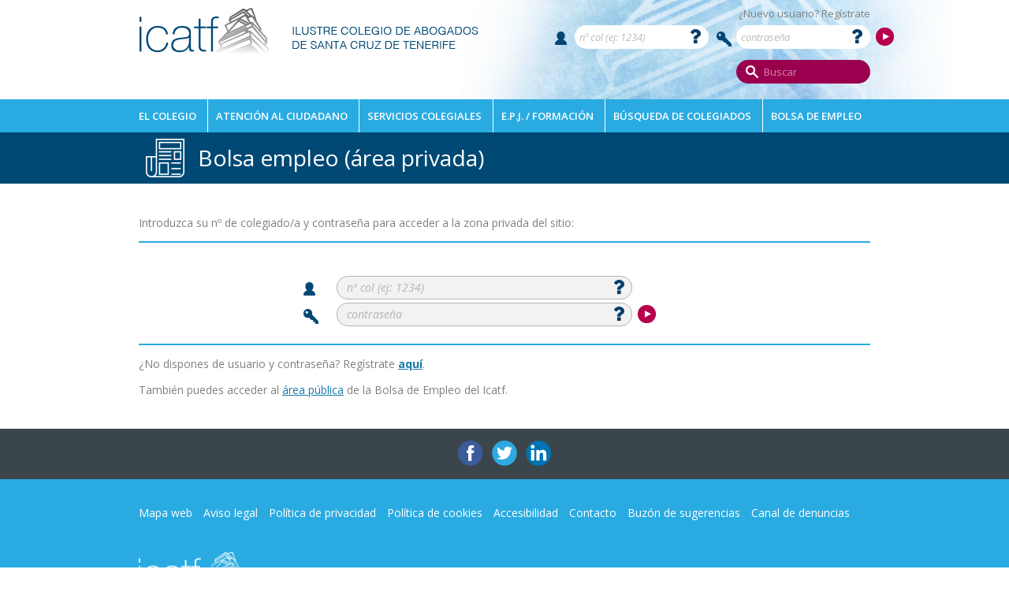

--- FILE ---
content_type: text/css
request_url: https://icatf.es/wp-content/themes/genesis-sample/style.css?ver=2.3.1
body_size: 28835
content:
/*
	Theme Name: Genesis Sample
	Theme URI: http://www.studiopress.com/
	Description: This is the sample theme created for the Genesis Framework.
	Author: StudioPress
	Author URI: http://www.studiopress.com/

	Version: 2.3.1

	Tags: black, red, white, one-column, two-columns, three-columns, left-sidebar, right-sidebar, responsive-layout, accessibility-ready, custom-background, custom-colors, custom-header, custom-menu, featured-images, full-width-template, rtl-language-support, sticky-post, theme-options, threaded-comments, translation-ready

	Template: genesis
	Template Version: 2.3.0

	License: GPL-2.0+
	License URI: http://www.gnu.org/licenses/gpl-2.0.html

	Text Domain: genesis-sample
*/


/* Table of Contents
- HTML5 Reset
	- Baseline Normalize
	- Box Sizing
	- Float Clearing
- Defaults
	- Typographical Elements
	- Headings
	- Objects
	- Gallery
	- Forms
	- Tables
	- Screen Reader Text
- Structure and Layout
	- Site Containers
	- Column Widths and Positions
	- Column Classes
- Common Classes
	- Avatar
	- Genesis
	- Search Form
	- Titles
	- WordPress
- Widgets
	- Featured Content
- Plugins
	- Genesis eNews Extended
	- Genesis Simple FAQ
	- Jetpack
- Skip Links
- Site Header
	- Title Area
	- Widget Area
- Site Navigation
	- Accessible Menu
	- Site Header Navigation
	- After Header Navigation
	- Footer Navigation
- Content Area
	- Entries
	- Entry Meta
	- Pagination
	- Comments
- Sidebars
- Footer Widgets
- Site Footer
- Media Queries
	- Max-width: 1340px
	- Max-width: 1200px
	- Max-width: 1023px
	- Max-width: 860px
- Print Styles
*/


/* HTML5 Reset
---------------------------------------------------------------------------------------------------- */

/* Baseline Normalize
--------------------------------------------- */
/* normalize.css v4.1.1 | MIT License | http://necolas.github.io/normalize.css/ */

html {
	font-family: sans-serif;
	-ms-text-size-adjust: 100%;
	-webkit-text-size-adjust: 100%
}

body {
	margin: 0
}

article,
aside,
details,
figcaption,
figure,
footer,
header,
main,
menu,
nav,
section,
summary {
	display: block
}

audio,
canvas,
progress,
video {
	display: inline-block
}

audio:not([controls]) {
	display: none;
	height: 0
}

progress {
	vertical-align: baseline
}

template,
[hidden] {
	display: none
}

a {
	background-color: transparent;
	-webkit-text-decoration-skip: objects
}

a:active,
a:hover {
	outline-width: 0
}

abbr[title] {
	border-bottom: none;
	text-decoration: underline;
	text-decoration: underline dotted
}

b,
strong {
	font-weight: inherit
}

b,
strong {
	font-weight: bolder
}

dfn {
	font-style: italic
}

h1 {
	font-size: 2em;
	margin: 0.67em 0
}

mark {
	background-color: #ff0;
	color: #000
}

small {
	font-size: 80%
}

sub,
sup {
	font-size: 75%;
	line-height: 0;
	position: relative;
	vertical-align: baseline
}

sub {
	bottom: -0.25em
}

sup {
	top: -0.5em
}

img {
	border-style: none
}

svg:not(:root) {
	overflow: hidden
}

code,
kbd,
pre,
samp {
	font-family: monospace, monospace;
	font-size: 1em
}

figure {
	margin: 1em 40px
}

hr {
	box-sizing: content-box;
	height: 0;
	overflow: visible
}

button,
input,
optgroup,
select,
textarea {
	font: inherit;
	margin: 0
}

optgroup {
	font-weight: bold
}

button,
input {
	overflow: visible
}

button,
select {
	text-transform: none
}

button,
html [type="button"],
[type="reset"],
[type="submit"] {
	-webkit-appearance: button
}

button::-moz-focus-inner,
[type="button"]::-moz-focus-inner,
[type="reset"]::-moz-focus-inner,
[type="submit"]::-moz-focus-inner {
	border-style: none;
	padding: 0
}

button:-moz-focusring,
[type="button"]:-moz-focusring,
[type="reset"]:-moz-focusring,
[type="submit"]:-moz-focusring {
	outline: 1px dotted ButtonText
}

fieldset {
	border: 1px solid #c0c0c0;
	margin: 0 2px;
	padding: 0.35em 0.625em 0.75em
}

legend {
	box-sizing: border-box;
	color: inherit;
	display: table;
	max-width: 100%;
	padding: 0;
	white-space: normal
}

textarea {
	overflow: auto
}

[type="checkbox"],
[type="radio"] {
	box-sizing: border-box;
	padding: 0
}

[type="number"]::-webkit-inner-spin-button,
[type="number"]::-webkit-outer-spin-button {
	height: auto
}

[type="search"] {
	-webkit-appearance: textfield;
	outline-offset: -2px
}

[type="search"]::-webkit-search-cancel-button,
[type="search"]::-webkit-search-decoration {
	-webkit-appearance: none
}

::-webkit-input-placeholder {
	color: inherit;
	opacity: 0.54
}

::-webkit-file-upload-button {
	-webkit-appearance: button;
	font: inherit
}

/* Box Sizing
--------------------------------------------- */

html,
input[type="search"] {
	-webkit-box-sizing: border-box;
	-moz-box-sizing: border-box;
	box-sizing: border-box;
}

*,
*::before,
*::after {
	box-sizing: inherit;
}

/* Float Clearing
--------------------------------------------- */

.author-box::before,
.clearfix::before,
.entry::before,
.entry-content::before,
.footer-widgets::before,
.nav-primary::before,
.nav-secondary::before,
.pagination::before,
.site-container::before,
.site-footer::before,
.site-header::before,
.site-inner::before,
.widget::before,
.wrap::before {
	content: " ";
	display: table;
}

.author-box::after,
.clearfix::after,
.entry::after,
.entry-content::after,
.footer-widgets::after,
.nav-primary::after,
.nav-secondary::after,
.pagination::after,
.site-container::after,
.site-footer::after,
.site-header::after,
.site-inner::after,
.widget::after,
.wrap::after {
	clear: both;
	content: " ";
	display: table;
}


/* Defaults
---------------------------------------------------------------------------------------------------- */

/* Typographical Elements
--------------------------------------------- */

html {
	font-size: 62.5%;
	/* 10px browser default */
}

/* Chrome fix */
body>div {
	font-size: 14px;
	font-size: 2rem;
}

body {
	background-color: #ffffff;
	color: #808080;
	font-family: 'Open Sans', sans-serif;
	font-size: 14px;
	font-size: 2rem;
	-webkit-font-smoothing: antialiased;
	font-weight: 400;
	line-height: 1.0;
	margin: 0;
	/* Esto lo añadi para evitar que se viera más bold en firefox (max) */
	-moz-osx-font-smoothing: grayscale;
}

a,
button,
input:focus,
input[type="button"],
input[type="reset"],
input[type="submit"],
textarea:focus,
.button,
.gallery img {
	-webkit-transition: all 0.1s ease-in-out;
	-moz-transition: all 0.1s ease-in-out;
	-ms-transition: all 0.1s ease-in-out;
	-o-transition: all 0.1s ease-in-out;
	transition: all 0.1s ease-in-out;
}

a {
	color: #157bac;
	text-decoration: underline;
}

a:focus,
a:hover {
	color: #333;
	text-decoration: none;
}

p {
	/*margin: 0 0 30px;*/
	margin: 15px 0px;
	padding: 0;
}

ol,
ul {
	/*margin: 0;*/
	margin: 15px 0px;
	padding: 0;
}

ol li {
	list-style-type: decimal !important;
}

li {
	/*list-style-type: none;*/
	list-style: inside;
	margin: 0.5em 0;
}

ul>li>ul>li {
	margin-left: 1em;
	list-style-type: circle;
}

hr {
	border: 0;
	border-collapse: collapse;
	border-top: 1px solid #ccc;
	clear: both;
	margin: 1em 0;
}

b,
strong {
	font-weight: 700;
}

blockquote,
cite,
em,
i {
	font-style: italic;
}

mark {
	background: #ddd;
	color: #000;
}

blockquote {
	margin: 40px;
}

blockquote::before {
	content: "\201C";
	display: block;
	font-size: 30px;
	font-size: 3rem;
	height: 0;
	left: -20px;
	position: relative;
	top: -10px;
}

/* Headings
--------------------------------------------- */

h1,
h2,
h3,
h4,
h5,
h6 {
	font-family: 'Source Sans Pro', sans-serif;
	font-weight: 600;
	line-height: 1.2;
	margin: 0 0 13px;
}

h1 {
	font-size: 36px;
	font-size: 3.6rem;
}

h2 {
	font-size: 30px;
	font-size: 3rem;
}

h3 {
	font-size: 24px;
	font-size: 2.4rem;
}

h4 {
	font-size: 20px;
	font-size: 2rem;
}

h5 {
	font-size: 18px;
	font-size: 1.8rem;
}

h6 {
	font-size: 16px;
	font-size: 1.6rem;
}

/* Objects
--------------------------------------------- */

embed,
iframe,
img,
object,
video,
.wp-caption {
	max-width: 100%;
}

img {
	height: auto;
}

figure {
	margin: 0;
}

/* Gallery
--------------------------------------------- */

.gallery {
	overflow: hidden;
}

.gallery-item {
	float: left;
	margin: 0 0 30px;
	text-align: center;
}

.gallery-columns-1 .gallery-item {
	width: 100%;
}

.gallery-columns-2 .gallery-item {
	width: 50%;
}

.gallery-columns-3 .gallery-item {
	width: 33%;
}

.gallery-columns-4 .gallery-item {
	width: 25%;
}

.gallery-columns-5 .gallery-item {
	width: 20%;
}

.gallery-columns-6 .gallery-item {
	width: 16.6666%;
}

.gallery-columns-7 .gallery-item {
	width: 14.2857%;
}

.gallery-columns-8 .gallery-item {
	width: 12.5%;
}

.gallery-columns-9 .gallery-item {
	width: 11.1111%;
}

.gallery-columns-2 .gallery-item:nth-child(2n+1),
.gallery-columns-3 .gallery-item:nth-child(3n+1),
.gallery-columns-4 .gallery-item:nth-child(4n+1),
.gallery-columns-5 .gallery-item:nth-child(5n+1),
.gallery-columns-6 .gallery-item:nth-child(6n+1),
.gallery-columns-7 .gallery-item:nth-child(7n+1),
.gallery-columns-8 .gallery-item:nth-child(8n+1),
.gallery-columns-9 .gallery-item:nth-child(9n+1) {
	clear: left;
}

.gallery img {
	border: 1px solid #eee;
	height: auto;
	padding: 4px;
}

.gallery img:focus,
.gallery img:hover {
	border: 1px solid #999;
}

/* Forms
--------------------------------------------- */

input,
select,
textarea {
	background-color: #fff;
	border: 1px solid #ddd;
	color: #333;
	font-size: 18px;
	font-size: 1.8rem;
	font-weight: 400;
	padding: 16px;
	width: 100%;
}

input:focus,
textarea:focus {
	border: 1px solid #999;
	outline: none;
}

input[type="checkbox"],
input[type="image"],
input[type="radio"] {
	width: auto;
}

::-moz-placeholder {
	color: #333;
	opacity: 1;
}

::-webkit-input-placeholder {
	color: #333;
}

button,
input[type="button"],
input[type="reset"],
input[type="submit"],
.button {
	background-color: #333;
	border: 0;
	color: #fff;
	cursor: pointer;
	font-size: 16px;
	font-size: 1.6rem;
	font-weight: 700;
	padding: 16px 24px;
	text-decoration: none;
	white-space: normal;
	width: auto;
}

button:focus,
button:hover,
input[type="button"]:focus,
input[type="button"]:hover,
input[type="reset"]:focus,
input[type="reset"]:hover,
input[type="submit"]:focus,
input[type="submit"]:hover,
.button:focus,
.button:hover {
	background-color: #c3251d;
	color: #fff;
}

.entry-content .button:focus,
.entry-content .button:hover {
	color: #fff;
}

.button {
	display: inline-block;
}

a.button.small,
button.small,
input[type="button"].small,
input[type="reset"].small,
input[type="submit"].small {
	padding: 8px 16px;
}

.site-container button:disabled,
.site-container button:disabled:hover,
.site-container input:disabled,
.site-container input:disabled:hover,
.site-container input[type="button"]:disabled,
.site-container input[type="button"]:disabled:hover,
.site-container input[type="reset"]:disabled,
.site-container input[type="reset"]:disabled:hover,
.site-container input[type="submit"]:disabled,
.site-container input[type="submit"]:disabled:hover {
	background-color: #eee;
	border-width: 0;
	color: #777;
	cursor: not-allowed;
}

input[type="search"]::-webkit-search-cancel-button,
input[type="search"]::-webkit-search-results-button {
	display: none;
}

/* Tables
--------------------------------------------- */

table {
	border-collapse: collapse;
	border-spacing: 0;
	line-height: 2;
	margin-bottom: 40px;
	width: 100%;
	word-break: break-all;
}

tbody {
	border-bottom: 1px solid #eee;
}

td,
th {
	text-align: left;
}

td {
	border-top: 1px solid #eee;
	padding: 6px;
}

th {
	font-weight: 400;
	padding: 0 6px;
}

td:first-child,
th:first-child {
	padding-left: 0;
}

/* Screen Reader Text
--------------------------------------------- */

.screen-reader-shortcut,
.screen-reader-text,
.screen-reader-text span {
	border: 0;
	clip: rect(0, 0, 0, 0);
	height: 1px;
	overflow: hidden;
	position: absolute !important;
	width: 1px;
	word-wrap: normal !important;
}

.screen-reader-text:focus,
.screen-reader-shortcut:focus,
.genesis-nav-menu .search input[type="submit"]:focus,
.widget_search input[type="submit"]:focus {
	background: #fff;
	box-shadow: 0 0 2px 2px rgba(0, 0, 0, .6);
	clip: auto !important;
	color: #333;
	display: block;
	font-size: 1em;
	font-weight: bold;
	height: auto;
	padding: 15px 23px 14px;
	text-decoration: none;
	width: auto;
	z-index: 100000;
	/* Above WP toolbar. */
}

.more-link {
	position: relative;
}

/*----- Accordion -----*/
.accordion,
.accordion * {
	-webkit-box-sizing: border-box;
	-moz-box-sizing: border-box;
	box-sizing: border-box;
}

.accordion {
	overflow: hidden;
	box-shadow: 0px 1px 3px rgba(0, 0, 0, 0.25);
	border-radius: 3px;
	background: #f7f7f7;
}

#accordion .accordion-section {

	border-bottom: 1px solid #999999;
}

#accordion div:first-child {

	border-top: 1px solid #999999;
}

/*----- Section Titles -----*/
.accordion-section-title {

	width: 100%;
	padding: 15px 0px 15px 35px;
	display: inline-block;
	transition: all linear 0.15s;
	/* Type */
	font-size: 19px;
	line-height: 1.325em;
	color: #157bac;
	font-style: normal;
	text-decoration: none;

	background: url(images/ico-acordeon-closed.png) no-repeat 0% 50% transparent;
	text-align: left;
}

.accordion-section-title span {

	float: left;
	width: 100%;
	color: #808080;
	font-size: 12px;
	padding-bottom: 5px;
}

.accordion-section-title.active {
	background: url(images/ico-acordeon-opened.png) no-repeat 0% 50% transparent;
}

.accordion-section-title:hover,
.accordion-section-title:focus {
	color: #157bac;
	outline: none !important;
}

.accordion-section:last-child .accordion-section-title {
	border-bottom: none;
}

/*----- Section Content -----*/
.accordion-section-content {

	padding: 5px 15px 25px 35px;
	display: none;
}

.accordion-section-content p {
	margin-bottom: 10px;
}


/* Structure and Layout
---------------------------------------------------------------------------------------------------- */

/* Site Containers
--------------------------------------------- */

.site-inner,
.wrap {
	margin: 0 auto;
	max-width: 980px;
}

.site-inner {
	clear: both;
	padding-top: 0px;
	word-wrap: break-word;
	font-size: 13px;
	line-height: 1.5em;
	text-align: justify;
}

.landing-page .site-inner {
	max-width: 800px;
}

/* Column Widths and Positions
--------------------------------------------- */

/* Wrapping div for .content and .sidebar-primary */

.content-sidebar-sidebar .content-sidebar-wrap,
.sidebar-content-sidebar .content-sidebar-wrap,
.sidebar-sidebar-content .content-sidebar-wrap {
	width: 1060px;
}

.content-sidebar-sidebar .content-sidebar-wrap {
	float: left;
}

.sidebar-content-sidebar .content-sidebar-wrap,
.sidebar-sidebar-content .content-sidebar-wrap {
	float: right;
}

/* Content */

.content {
	float: right;
	width: 880px;
}

.content-sidebar .content,
.content-sidebar-sidebar .content,
.sidebar-content-sidebar .content {
	float: left;
}

.content-sidebar-sidebar .content,
.sidebar-content-sidebar .content,
.sidebar-sidebar-content .content {
	width: 660px;
}

.full-width-content .content {
	width: 100%;
}

/* Primary Sidebar */

.sidebar-primary {
	float: right;
	width: 360px;
}

.sidebar-content .sidebar-primary,
.sidebar-sidebar-content .sidebar-primary {
	float: left;
}

/* Secondary Sidebar */

.sidebar-secondary {
	float: left;
	width: 180px;
}

.content-sidebar-sidebar .sidebar-secondary {
	float: right;
}

/* Column Classes
--------------------------------------------- */
/* Link: http://twitter.github.io/bootstrap/assets/css/bootstrap-responsive.css */

.five-sixths,
.four-sixths,
.one-fourth,
.one-half,
.one-sixth,
.one-third,
.three-fourths,
.three-sixths,
.two-fourths,
.two-sixths,
.two-thirds {
	float: left;
	margin-left: 2.764102564102564%;
}

.one-half,
.three-sixths,
.two-fourths {
	width: 48.717948717948715%;
}

.one-third,
.two-sixths {
	width: 31.423931623931625%;
}

.four-sixths,
.two-thirds {
	width: 65.81196581196582%;
}

.one-fourth {
	width: 22.876923076923077%;
}

.one-fifth {

	float: left;
	width: 18.349%;
	margin-left: 2.064102564102564%;
}

.three-fourths {
	width: 74.35897435897436%;
}

.one-sixth {
	width: 14.52991452991453%;
}

.five-sixths {
	width: 82.90598290598291%;
}

.first {
	clear: both;
	margin-left: 0;
}


/* Common Classes
---------------------------------------------------------------------------------------------------- */

/* Avatar
--------------------------------------------- */

.avatar {
	/* border-radius: 50%; */
	float: left;
}

.author-box .avatar,
.alignleft .avatar {
	margin-right: 24px;
}

.alignright .avatar {
	margin-left: 24px;
}

.comment .avatar {
	margin: 0 16px 24px 0;
}

/* Genesis
--------------------------------------------- */

.breadcrumb {
	background-color: #fff;
	font-size: 13px;
	font-size: 0.9em;
	margin-bottom: 0px;
	padding: 12px 26px;
	color: #9b004e;
}

.breadcrumb a {

	/*color: #808080;*/
	color: #9b004e;
	text-decoration: none;
}

.after-entry,
.archive-description,
.author-box {
	background-color: #fff;
	font-size: 18px;
	font-size: 1.8rem;
	margin-bottom: 40px;
	padding: 60px;
}

.archive-description p:last-child,
.author-box p:last-child {
	margin-bottom: 0;
}

/* Search Form
--------------------------------------------- */

.search-form {
	overflow: hidden;
}

.entry-content .search-form,
.site-header .search-form {
	margin-bottom: 40px;
	width: 50%;
}

.site-header .search-form {
	float: right;
	margin: 12px auto 0;
	width: 170px;
}

.post-password-form input[type="submit"],
.search-form input[type="submit"] {
	margin-top: 10px;
}

.genesis-nav-menu .search input[type="submit"],
.widget_search input[type="submit"] {
	border: 0;
	clip: rect(0, 0, 0, 0);
	height: 1px;
	margin: -1px;
	padding: 0;
	position: absolute;
	width: 1px;
}

/* Titles
--------------------------------------------- */

.archive-description .entry-title,
.archive-title,
.author-box-title {
	font-size: 20px;
	font-size: 2rem;
}

.entry-title {
	font-size: 36px;
	font-size: 3.6rem;
}

.entry-title a,
.sidebar .widget-title a {
	color: #333;
	text-decoration: none;
}

.entry-title a:focus,
.entry-title a:hover {
	color: #c3251d;
}

.widget-title {
	font-size: 18px;
	font-size: 1.8rem;
	margin-bottom: 20px;
}

/* WordPress
--------------------------------------------- */

a.aligncenter img {
	display: block;
	margin: 0 auto;
}

a.alignnone {
	display: inline-block;
}

.alignleft {
	float: left;
	text-align: left;
}

.alignright {
	float: right;
	text-align: right;
}

a.alignleft,
a.alignnone,
a.alignright {
	max-width: 100%;
}

img.centered,
.aligncenter {
	display: block;
	margin: 0 auto 24px;
}

img.alignnone,
.alignnone {
	margin-bottom: 12px;
}

a.alignleft,
img.alignleft,
.wp-caption.alignleft {
	margin: 0 24px 24px 0;
}

a.alignright,
img.alignright,
.wp-caption.alignright {
	margin: 0 0 24px 24px;
}

.gallery-caption,
.wp-caption-text {
	font-size: 14px;
	font-size: 1.4rem;
	font-weight: 600;
	margin: 0;
	text-align: center;
}

.entry-content p.wp-caption-text {
	margin-bottom: 0;
}

.entry-content .wp-audio-shortcode,
.entry-content .wp-playlist,
.entry-content .wp-video {
	margin: 0 0 28px;
}


/* Widgets
---------------------------------------------------------------------------------------------------- */

.widget {
	margin-bottom: 40px;
	word-wrap: break-word;
}

.widget p:last-child,
.widget ul>li:last-of-type,
.widget-area .widget:last-of-type {
	margin-bottom: 0;
}

.widget ul>li {
	margin-bottom: 10px;
	padding-bottom: 10px;
}

.widget ul>li:last-of-type {
	padding-bottom: 0;
}

.widget ol>li {
	list-style-position: inside;
	list-style-type: decimal;
	padding-left: 20px;
	text-indent: -20px;
}

.widget li li {
	border: 0;
	margin: 0 0 0 30px;
	padding: 0;
}

.widget_calendar table {
	width: 100%;
}

.widget_calendar td,
.widget_calendar th {
	text-align: center;
}

/* Featured Content
--------------------------------------------- */

.featured-content .entry {
	background: none;
	padding: 0;
}

.featured-content .entry:last-of-type {
	margin-bottom: 0;
}

.featured-content .entry-title {
	font-size: 20px;
	font-size: 2rem;
}


/* Plugins
---------------------------------------------------------------------------------------------------- */

/* Genesis eNews Extended
--------------------------------------------- */

.sidebar .enews-widget,
.sidebar .enews-widget .widget-title {
	color: #fff;
}

.sidebar .widget.enews-widget {
	background-color: #333;
}

.sidebar .enews-widget input,
.sidebar .enews-widget input:focus {
	border: 1px solid #333;
}

.sidebar .enews-widget input[type="submit"] {
	background-color: #c3251d;
	color: #fff;
}

.sidebar .enews-widget input[type="submit"]:focus,
.sidebar .enews-widget input[type="submit"]:hover {
	background-color: #fff;
	color: #333;
}

.enews-widget input {
	font-size: 16px;
	font-size: 1.6rem;
	margin-bottom: 16px;
}

.enews-widget input[type="submit"] {
	margin: 0;
	width: 100%;
}

.enews form+p {
	margin-top: 24px;
}

/* Genesis Simple FAQ
--------------------------------------------- */

.gs-faq__question {
	background: transparent;
	border-bottom: 1px solid #eee;
	color: #333;
	padding-left: 0;
	padding-right: 0;
}

.gs-faq__question:focus,
.gs-faq__question:hover {
	background: transparent;
	color: #c3251d;
}

.gs-faq__question::after {
	content: "\f132";
	font-family: "dashicons";
	float: right;
}

.gs-faq__question.gs-faq--expanded::after {
	content: "\f460";
}

/* Jetpack
--------------------------------------------- */

#wpstats {
	display: none;
}


/* Skip Links
---------------------------------------------------------------------------------------------------- */

.genesis-skip-link {
	margin: 0;
	display: none;
}

.genesis-skip-link li {
	height: 0;
	list-style: none;
	width: 0;
}

/* Display outline on focus */
:focus {
	color: #333;
	outline: #ccc solid 1px;
}


/* Site Header
---------------------------------------------------------------------------------------------------- */
.home-page .site-header {
	border-bottom: 7px solid #29abe2;
}

.site-header {
	background: url(images/bg_header.jpg) no-repeat 60% 50% #fff;
	height: 125px;
	background-size: cover;
}

.site-header>.wrap {
	padding: 10px 26px;
}

/* Title Area
--------------------------------------------- */

.title-area {
	float: left;
	padding: 10px 0;
	width: 433px;
}

.header-image .title-area {
	margin: 0 auto;
	max-width: 300px;
	padding: 0;
}

.header-full-width .title-area {
	float: none;
	width: 100%;
}

.site-title {
	font-size: 30px;
	font-size: 3rem;
	font-weight: 700;
	line-height: 1.2;
}

.site-title a,
.site-title a:focus,
.site-title a:hover {
	color: #333;
	text-decoration: none;
}

.header-image .site-title>a {
	background-position: center !important;
	background-size: contain !important;
	float: left;
	min-height: 80px;
	width: 100%;
}

.site-description {
	font-size: 16px;
	font-size: 1.6rem;
	font-weight: 400;
	line-height: 1.5;
}

.site-description,
.site-title {
	margin-bottom: 0;
}

.header-image .site-description,
.header-image .site-title {
	display: block;
	text-indent: -9999px;
}

/* Widget Area
--------------------------------------------- */

.site-header .widget-area {

	float: right;
	text-align: right;
	width: 400px;
	height: auto;
	/*overflow: hidden;*/
	position: relative;
}

.site-header .widget-area h2.genesis-sidebar-title {

	display: none;
}

.site-header .widget-area .widget-wrap h3.widget-title {

	display: none;
}

.site-header .widget_loginwithajaxwidget {
	margin-bottom: 0px;
}

.site-header .widget_loginwithajaxwidget .icohelpuser,
.formlogincontent div.lwa-divs-only .icohelpuser {
	position: absolute;
	right: 10px;
	height: 18px;
	margin-top: 5px;
}

.site-header .widget_loginwithajaxwidget .icohelp {
	position: absolute;
	/*right: -18px;	*/
	right: 10px;
	height: 18px;
	margin-top: 5px;
}

div.lwa-divs-only .icohelp,
.formlogincontent div.lwa-divs-only .icohelp {
	position: absolute;
	/*right: -18px;	*/
	right: 10px;
	height: 18px;
	margin-top: 5px;
}

div.lwa-divs-only {
	width: 400px !important;
	/*width: 300px !important;*/
	float: left;
	position: relative;
	margin-bottom: 0px;
}

div.lwa-divs-only form.lwa-form {

	padding-top: 20px;
}

/* label usuario */

form.lwa-form div.lwa-username {

	/*float: right;*/
	float: left;
	/*width: 300px;*/
	width: 195px;
	height: 30px;
	margin: 2px 0px;
	position: relative;
}

form.lwa-form div input::placeholder {
	font-style: italic;
	color: #808080 !important;
}

form.lwa-form div.lwa-username label,
form#bp-login-widget-form label[for='bp-login-widget-user-login'] {

	color: #ffffff;
	font-size: 0px;
	width: 15px;
	height: 17px;
	float: left;
	margin: 8px 0px 0px 0px;
}

form.lwa-form div.lwa-username label::after,
form#bp-login-widget-form label[for='bp-login-widget-user-login']::after {

	content: url(images/ico_login_user.png);
}

/* label contraseña */

form.lwa-form div.lwa-password {

	float: right;
	/*width: 300px;*/
	width: 195px;
	height: 30px;
	margin: 2px 0px;
	position: relative;
}

form.lwa-form div.lwa-password label,
form#bp-login-widget-form label[for='bp-login-widget-user-pass'] {

	color: #ffffff;
	font-size: 0px;
	width: 20px;
	height: 19px;
	float: left;
	margin: 8px 0px 0px 0px;
}

form.lwa-form div.lwa-password label::after,
form#bp-login-widget-form label[for='bp-login-widget-user-pass']::after {

	content: url(images/ico_login_pass.png);
}

/* recordar mis datos */

.lwa-links label {
	display: none;
}

input.lwa-rememberme {
	display: none;
}

/* input */

form.lwa-form input[type='text'],
form.lwa-form input[type='password'] {
	border: none;
	border-radius: 20px;
	height: 30px;
	line-height: 30px;
	font-size: 15px;
	/*width: 270px;*/
	width: 170px;
	float: right;
	margin: 0px;
	color: #808080;
	font-family: 'Open Sans';
	font-size: 13px;
	padding: 0px 3%;
}

form#bp-login-widget-form div.forgetmenot {

	display: none;
}

form.lwa-form div.lwa-submit-button {

	position: absolute;
	/*top: 59px;*/
	top: 25px;
	/*right: 8px;*/
	right: -30px;
	color: #ffffff;
	margin: 0px;
	width: 23px;
	height: 23px;
}

form.lwa-form div.lwa-submit-button input#lwa_wp-submit {

	width: 23px;
	height: 23px;
	background: url(images/ico_login_submit.png) no-repeat 50% 50% transparent;
	padding: 0px;
	font-size: 0px;
	float: right;
}

/* Ico loading... */

form.lwa-form div.lwa-loading {
	z-index: 999;
	left: 0px;
	width: 30px;
	height: 10px;
	position: absolute;
	height: 100% !important;
	display: none !important;
}

form.lwa-form div.lwa-loading img {}

/* Enlace registro */

form.lwa-form div.lwa-links {

	position: relative;
	top: 0px;
	width: 100%;
	height: 20px;
	line-height: 15px;
	margin: -20px 0px 0px 0px;
}

form.lwa-form div.lwa-links a.lwa-links-register-inline,
form.lwa-form div.lwa-links a.lwa-links-register-inline:hover {
	position: relative;
	font-family: 'Open Sans';
	font-size: 13px;
	position: absolute;
	top: 0px;
	right: 0px;
	text-decoration: none;
	color: #808080;
}

/* Mensaje ajax */

form.lwa-form span.lwa-status {

	height: 20px;
	line-height: 15px;
	font-family: 'Open Sans';
	font-size: 13px;
	padding: 3px 0px;
	position: absolute;
	top: 0px;
	width: calc(100% + 25px);
	z-index: 888;
	padding: 0px;
	margin: 0px;
}

/* logueado */

#loginwithajaxwidget-2 .lwa {

	width: 300px;
	float: right;
	margin-bottom: 0px;
}

#loginwithajaxwidget-2 tbody {
	border-bottom: none;
}

#loginwithajaxwidget-2 tbody td {
	text-align: right;
	padding-top: 0px !important;
}

#loginwithajaxwidget-2 tbody td.lwa-avatar {
	width: 200px;
	display: none;
}

#loginwithajaxwidget-2 tbody td.lwa-avatar img {
	float: right;
}

#loginwithajaxwidget-2 .lwa-title-sub {
	font-size: 13px;
	height: 24px !important;
	line-height: 24px !important;
	background: url(images/ico_login_user.png) no-repeat 100% 50% transparent;
	padding-right: 25px;
	text-transform: none;
}

#loginwithajaxwidget-2 a#editarperfil {

	float: right;
	height: 21px !important;
	line-height: 21px !important;

	font-family: 'Open Sans', sans-serif;
	font-size: 13px;
	color: #808080;
	text-decoration: none;
	text-transform: none;
	display: block;
	margin-top: 8px;
	margin-right: 45px;
}

#loginwithajaxwidget-2 a#wp-logout {

	float: right;
	height: 21px !important;
	line-height: 21px !important;

	font-family: 'Open Sans', sans-serif;
	font-size: 13px;
	color: #9b004e;
	font-weight: normal;
	text-decoration: none;
	text-transform: none;
	display: block;
	margin-top: -21px;
}

#loginwithajaxwidget-2 tbody td.lwa-info a::before {}

/* Formulario buscador web
--------------------------------------------- */

.site-header form.search-form {
	position: relative;
}

.site-header form.search-form input {
	/*background: #004974;*/
	background: #9b004e;
	border: none;
	border-radius: 20px;
	height: 30px;
	line-height: 30px;
	font-size: 15px;
	/*width: 270px;*/
	width: 170px;
	float: right;
	margin: 0px;
	color: #ffffff;
	font-family: 'Open Sans';
	font-size: 13px;
	padding: 0px 3% 0px 35px;
}

.site-header form.search-form input::placeholder {
	color: #ffffff;
}

.site-header form.search-form input[type="submit"] {
	width: 16px;
	height: 16px;
	background: url(images/but-search.png) no-repeat 50% 50% transparent;
	position: absolute;
	border-radius: 0px;
	font-size: 0px;
	z-index: 9999;
	top: 7px;
	left: 12px;
	clip: auto !important;
	padding: 0px;
}

/* Formulario login en la parte 
/* central del contenido
--------------------------------------------- */

.formlogincontent {

	float: left;
	width: 100%;
}

.formlogincontent p {

	margin: 14px 0px;
	font-size: 14px;
}

div.page div.lwa-divs-only,
.formlogincontent div.lwa-divs-only {

	text-align: right;
	float: left;
	width: 100% !important;
	border-top: 2px solid #29abe2;
	border-bottom: 2px solid #29abe2;
	/*padding: 20px 0px;*/
	padding: 20px 10% 20px 0%;
}

.formlogincontent div.lwa-divs-only .lwa-status {

	height: auto !important;
	position: relative;
	margin-bottom: 30px;
}

.formlogincontent form.lwa-form div.lwa-submit-button {
	position: relative;
	top: 0px;
	margin-top: -29px;
}

div.page div.lwa-divs-only form.lwa-form,
.formlogincontent div.lwa-divs-only form.lwa-form {

	width: 50%;
	margin: 0 auto;
}

div.page div.lwa-divs-only form.lwa-form .lwa-links a.lwa-links-register-inline,
.formlogincontent div.lwa-divs-only form.lwa-form .lwa-links a.lwa-links-register-inline {

	text-align: center;
}

div.page div.lwa-divs-only a.lwa-links-remember {

	float: left;
	width: 100%;
	font-size: 13px;
	text-decoration: none !important;
	display: none;
}

div.page form.lwa-form div.lwa-username,
div.page form.lwa-form div.lwa-password {

	width: 100%;
}

div.page form.lwa-form div.lwa-username input,
div.page form.lwa-form div.lwa-password input {

	width: 90%;
	border-radius: 1em;
	border: 1px solid #b3b3b3;
	background: #f2f2f2;
	font-size: 14px;
	font-family: 'Open Sans';
	font-weight: normal;
	color: #808080;
}

/* Site Navigation
---------------------------------------------------------------------------------------------------- */

.genesis-nav-menu {
	clear: both;
	font-size: 16px;
	font-size: 1.6rem;
	font-weight: 600;
	line-height: 1;
	width: 100%;
	margin: 0px;
	text-align: left;
}

.genesis-nav-menu .menu-item {

	display: inline-block;
	margin-bottom: 0;
	padding-bottom: 0;
	text-align: left;
	/*
	height: 58px;
	line-height: 58px;
	*/
	height: 100%;
	line-height: 100%;
}

.genesis-nav-menu a {
	color: #333;
	display: block;
	padding: 32px 20px;
	text-decoration: none;
}

.genesis-nav-menu a:focus,
.genesis-nav-menu a:hover,
.genesis-nav-menu .current-menu-item>a,
.genesis-nav-menu .sub-menu .current-menu-item>a:focus,
.genesis-nav-menu .sub-menu .current-menu-item>a:hover {
	color: #c3251d;
	text-decoration: underline;
}

.genesis-nav-menu .sub-menu {
	border-top: 1px solid #eee;
	left: -9999px;
	opacity: 0;
	position: absolute;
	-webkit-transition: opacity .4s ease-in-out;
	-moz-transition: opacity .4s ease-in-out;
	-ms-transition: opacity .4s ease-in-out;
	-o-transition: opacity .4s ease-in-out;
	transition: opacity .4s ease-in-out;
	width: 200px;
	z-index: 99;
}

.genesis-nav-menu .sub-menu a {
	background-color: #fff;
	border: 1px solid #eee;
	border-top: 0;
	font-size: 14px;
	font-size: 1.4rem;
	padding: 20px;
	position: relative;
	width: 200px;
	word-wrap: break-word;
}

.genesis-nav-menu .sub-menu .sub-menu {
	margin: -56px 0 0 199px;
}

.genesis-nav-menu .menu-item:hover {
	position: static;
}

.genesis-nav-menu .menu-item:hover>.sub-menu {
	left: auto;
	opacity: 1;
}

.genesis-nav-menu>.first>a {
	padding-left: 0;
}

.genesis-nav-menu>.last>a {
	padding-right: 0;
}

.genesis-nav-menu>.right {
	float: right;
}

/* Accessible Menu
--------------------------------------------- */

.menu .menu-item:focus {
	position: static;
}

.menu .menu-item>a:focus+ul.sub-menu,
.menu .menu-item.sfHover>ul.sub-menu {
	left: auto;
	opacity: 1;
}

.menu-toggle,
.sub-menu-toggle {
	display: none;
	visibility: hidden;
}

/* Site Header Navigation
--------------------------------------------- */

.site-header .genesis-nav-menu li li {
	margin-left: 0;
}

/* After Header Navigation
/* Crokis 
--------------------------------------------- */

.nav-primary {
	background-color: #29abe2;
	height: 42px;
}

.nav-primary .wrap {
	padding: 0px 26px;
}

.nav-primary .wrap ul#menu-mainmenu li {

	border-left: 1px solid #ffffff;
	list-style: none !important;
	margin: 0px;
}

.nav-primary .wrap ul#menu-mainmenu li:first-child {

	border-left: none;
}

.nav-primary .wrap ul#menu-mainmenu a {

	height: 42px;
	line-height: 42px;
	/*padding: 0px 8px;*/
	padding: 0px 10px;
	font-family: 'Open Sans';
	font-weight: 600;
	font-size: 13px;
	color: #ffffff;
	text-decoration: none;
	text-transform: uppercase;
}

.nav-primary .wrap ul#menu-mainmenu li:first-child a {
	padding-left: 0px;
}

.nav-primary .wrap ul#menu-mainmenu li:last-child a {
	padding-right: 0px;
}

/* Footer Navigation
--------------------------------------------- */

.site-footer .genesis-nav-menu {

	padding-bottom: 0px;
}

.site-footer .genesis-nav-menu a {

	padding: 0px 10px 0px 0px;
	font-family: 'Open Sans';
	font-weight: 400;
	color: #ffffff;
	font-weight: normal;
	font-size: 14px;
	height: 50px;
	line-height: 50px;
}

/* Crokis Data
---------------------------------------------------------------------------------------------------- */
/*	
#open-modal {

  top: 50%;
  left: 50%;
  transform: translate(-50%, -50%);
  position: relative;
}
*/
/*
.your-modal {
  width: 90%;
  height: 90%;
  position: fixed;
  top: 5%;
  left: 5%;
  z-index: 1111111;
  display: none;
  background: #ffa0a0;
}
.close-button {
  position: fixed;
  z-index: 111111111;
  top: 20px;
  right: 20px;
  width: 50px;
  height: 50px;
  background: #ffffff;
  border-radius: 50%;
}

.animated {
  animation-duration: 1s;
  animation-fill-mode: both;
}

@keyframes zoomIn {
  from {
    opacity: 0;
    transform: scale3d(.3, .3, .3);
  }
  50% {
    opacity: 1;
  }
}

.zoomIn {
  animation-name: zoomIn;
}

@keyframes zoomOut {
  from {
    opacity: 1;
  }
  50% {
    opacity: 0;
    transform: scale3d(.3, .3, .3);
  }
  to {
    opacity: 0;
    display: none!important;
  }
}

.zoomOut {
  animation-name: zoomOut;
}
*/


/* Cookies
--------------------------------------------- */

#cookie-notice a.button {

	padding: 5px 10px;
	background: #29abe2;
	border-radius: 6px;
	font-family: 'Open Sans';
	font-weight: 600;
	color: #ffffff;
	font-size: 13px;
}

/* General
--------------------------------------------- */

.buthomepeq {

	position: relative;
}

.buthomepeq img {

	float: left;
	width: 100%;
	height: 100%;
	max-width: 215px;
}

.buthomepeq p {

	color: #ffffff;
	position: absolute;
	bottom: 20px;
	margin: 0px;
	width: 100%;
	text-align: center;

	font-family: 'Open Sans';
	font-size: 15px;
	font-weight: 400;
	line-height: 18px;
}

.buthomepeq p.twolines {

	bottom: 10px;
}

.banneraptdo {

	position: relative;
	margin: 0px 0px 2.764102564102564%;
	float: left;
	width: 100%;
	/*height: 115px;*/
	height: auto;
}

.banneraptdo p {

	color: #ffffff;
	position: absolute;
	bottom: 25px;
	margin: 0px;
	width: 100%;
	text-align: center;
	font-family: 'Open Sans';
	font-size: 24px;
	font-style: italic;
	font-weight: normal;
	line-height: 34px;
}

.banneraptdo img {

	float: left;
	width: 100%;
	height: 100%;
	border-radius: 10px;
}

.after-header {

	height: 73px;
	overflow: hidden;
}

.after-header img {

	min-height: 73px;
	width: auto;
}

.titaptdo {

	background: #004974;
	height: 65px;
}

.titaptdo .wrap {

	padding: 0px 26px;
	width: 100%;
	height: 65px;
	display: table;
}

.titaptdo h1 {

	color: #ffffff;
	font-size: 28px;
	font-family: 'Open Sans';
	font-weight: 400;
	/*
	height: 65px;
	line-height: 65px;
	*/
	margin: 0px;
	padding: 0px;
	display: table-cell;
	vertical-align: middle;
}

/* Home
--------------------------------------------- */

.home-page .row {

	float: left;
	width: 100%;
	border-bottom: 1px solid #b3b3b3;
	padding-bottom: 18px;
	margin-bottom: 18px;
}

.home-page .buthome {

	position: relative;
	margin-bottom: 18px;
}

.home-page .one-third img,
.home-page .buthome img {

	float: left;
	width: 100%;
	height: 100%;
}

.home-page .buthome a.middle {
	float: left;
	width: 100%;
	position: relative;
}

.home-page .buthome a.middle.bottom {
	margin-top: 22px;
}

.home-page .buthome a.middle p {
	bottom: 30px;
	width: 50%;
	right: 25px;
}

.home-page .buthome p {

	color: #ffffff;
	position: absolute;
	bottom: 25px;
	margin: 0px;
	width: 100%;
	text-align: center;
	font-family: 'Open Sans';
	font-size: 18px;
	font-weight: 400;
	line-height: 20px;
}

.home-page .buthome p.twolines {

	bottom: 15px;
}

.home-page .buthome.elcolegio p {

	bottom: 25px;
}

.home-page .bannerdesde {

	position: relative;
	border-top: 1px solid #b3b3b3;
	padding-top: 19px;
	margin-top: 0px;
	float: left;
	height: 228px;
	width: 100%;
}

.home-page .bannerdesde .slick-slider {

	width: 100%;
}

.home-page .bannerdesde p {

	position: absolute;

	top: 0;
	bottom: 0;
	left: 0;
	right: 0;
	width: 60%;
	height: 25%;
	margin: auto;

	color: #ffffff;
	text-align: center;
	font-family: 'Open Sans';
	font-size: 24px;
	font-weight: 400;
	font-style: italic;
	line-height: 29px;
}

.home-page .bannerdesde img {

	float: left;
	width: 100%;
	height: 100%;
	border-radius: 10px;
}

.home-page .agenda {

	background: #f2f2f2;
	border-radius: 6px;
	/* height: 265px; */
	height: auto;
	/*min-height: 327px;*/
	margin-bottom: 8px;
}

.rhcalendar {
	background: #ffffff;
}

.rhcalendar .fullCalendar {

	background: #f2f2f2;
}

.rhcalendar .fullCalendar .fc-footer {
	margin: 10px 0px 0px 0px;
}

.rhcalendar.for-widget .rhc_calendar_widget_day_click .rhc-widget-event-list {
	margin-bottom: 5px !important;
}

.rhcalendar.for-widget.flat-ui-cal .fc-header {
	height: 50px !important;
	overflow: hidden !important;
	border: none !important;
	border-radius: 0px !important;
	margin: 0px 5px !important;
	background: none !important;
}

.rhc_calendar_widget_day_click {
	background: #ffffff;
}

.rhcalendar.for-widget.flat-ui-cal .fullCalendar .fc-header-title {
	height: 50px;
	line-height: 50px;
}

.rhcalendar.for-widget.flat-ui-cal .fullCalendar .fc-header-title h2 {
	background: none;
	height: 50px;
	line-height: 50px;
	color: #29abe2 !important;
	font-family: 'Open Sans';
	font-weight: 400;
}

.rhcalendar.for-widget.flat-ui-cal.not-current-date .fc-header-cell,
.rhcalendar.for-widget.flat-ui-cal.not-current-date .fc-header-cell h2 {
	text-align: center !important;
	color: #29abe2 !important;
	font-family: 'Open Sans' !important;
	font-weight: 400 !important;
}

/* Dia semana - cabecera */
.rhcalendar.for-widget.flat-ui-cal .fc-header-cell .fuiw-dayname {
	display: none !important;
	font-size: 0px !important;
}

/* Día mesa - cabecera */
.rhcalendar.for-widget.flat-ui-cal .fc-header-cell .fuiw-day {
	display: none !important;
	font-size: 0px !important;
}

.rhcalendar.for-widget.flat-ui-cal.not-current-date .fc-header-cell h2 .fuiw-month,
.rhcalendar.for-widget.flat-ui-cal.not-current-date .fc-header-cell h2 .fuiw-year,
.rhcalendar.for-widget.flat-ui-cal .fc-header-cell .fuiw-month,
.rhcalendar.for-widget.flat-ui-cal .fc-header-cell .fuiw-year {

	font-size: 17px !important;
	display: inline !important;
	color: #004974 !important;
	font-family: 'Open Sans' !important;
	font-weight: 400 !important;
}

.rhcalendar.for-widget.flat-ui-cal .fc-header-cell.fc-header-left,
.rhcalendar.for-widget.flat-ui-cal .fc-header-cell.fc-header-right {
	height: 50px !important;
	top: 0px !important;
}

/* Botones navegación meses */

div.fc-header-row {
	margin-top: 0px !important;
}

div.fc-header-row .fc-header-cell {}

div.fc-header-row .fc-header-cell.fc-header-center {

	width: 70% !important;
	margin: 0 auto !important;
}

div.fc-header-row .fc-header-cell.fc-header-center span.fc-header-title {
	top: 0px !important;
}

/* Boton derecha */

div.fc-header-row .fc-header-cell.fc-header-left {
	width: 25px !important;
	height: 40px !important;
	right: 0px !important;
}

.rhcalendar.for-widget.flat-ui-cal .fc-button.fc-button-next {
	padding: 0px;
	width: 100%;
	border-radius: 0px;
	margin: 0px !important;
	height: 50px !important;
	position: absolute !important;
	top: 0px;
	left: 0px;
	font-family: 'Open Sans' !important;
	font-weight: 400 !important;
}

.rhcalendar.for-widget.flat-ui-cal .fc-button.fc-button-next::before {
	margin-top: 0px !important;
	color: #004974 !important;
	font-size: 30px !important;
	/* position: relative !important; */
	position: absolute !important;
	/* top: -4px !important; */
	top: 10px !important;
	/* right: 5px !important; */
	right: 5px !important;
	width: 25px !important;
	text-indent: 0px !important;
}

/* Boton izquierda */

div.fc-header-row .fc-header-cell.fc-header-right {

	width: 25px !important;
	height: 40px !important;
	left: 0px !important;
}

.rhcalendar.for-widget.flat-ui-cal span.fc-button.fc-button-prev {
	padding: 0px;
	width: 100%;
	border-radius: 0px;
	margin: 0px !important;
	height: 50px !important;
	position: absolute !important;
	top: 0px;
	left: 0px;
	font-family: 'Open Sans' !important;
	font-weight: 400 !important;
}

.rhcalendar.for-widget.flat-ui-cal .fc-button.fc-button-prev::before {
	margin-top: 0px !important;
	color: #004974 !important;
	font-size: 30px !important;
	/* position: relative !important; */
	position: absolute !important;
	/* top: -4px !important; */
	top: 10px !important;
	/* right: 5px !important; */
	right: 0px !important;
	width: 25px !important;
	text-indent: 0px !important;
}

.rhcalendar.for-widget.flat-ui-cal .fc-day-header {
	border-top: 1px solid #b3b3b3 !important;
	border-bottom: 1px solid #b3b3b3 !important;
	padding: 0px !important;
	font-family: 'Open Sans' !important;
	font-weight: 400 !important;
}

.rhcalendar.for-widget.flat-ui-cal .fc-day-header.fc-sat,
.rhcalendar.for-widget.flat-ui-cal .fc-day-header.fc-sun {

	color: #004974;
}

.rhcalendar.for-widget.flat-ui-cal .fc-have-event .fc-day-number {

	background-color: #29abe2 !important;
	color: #ffffff !important;
	border-radius: 4px !important;
}

.rhcalendar.for-widget.flat-ui-cal .fc-today .fc-day-number {

	background: #cccccc !important;
	color: #004974 !important;
	font-family: 'Open Sans' !important;
	font-weight: 400 !important;
	font-weight: normal !important;
}

.rhcalendar.for-widget.flat-ui-cal .fc-have-event.fc-today .fc-day-number {
	background-color: #29abe2 !important;
	color: #ffffff !important;
}

/* Dias de la semana, para disminuir el ancho */

.rhcalendar.for-widget.flat-ui-cal .fc-day-number {
	width: 22px !important;
	height: 22px !important;
	padding: 4px 0px 0px !important;
	font-family: 'Open Sans' !important;
	font-weight: 400 !important;
	color: #004974 !important;
}

.rhcalendar.for-widget .rhc_calendar_widget_day_click .rhc_title {
	text-align: left !important;
}

.rhcalendar.for-widget .rhc_calendar_widget_day_click div.rhc-widget-event-list-body {
	display: none !important;
}

/*
.rhcalendar.for-widget .rhc_calendar_widget_day_click div.rhc-time-location
*/

.rhcalendar.for-widget .rhc_calendar_widget_day_click div.rhc-map-social-buttons,
.rhcalendar.for-widget .rhc_calendar_widget_day_click div.rhc-map-view {
	display: none !important;
}

.rhcalendar.for-widget .rhc_calendar_widget_day_click .rhc_description {
	font-family: 'Open Sans' !important;
	font-weight: 400 !important;
}

.rhcalendar.for-widget .rhc_calendar_widget_day_click .rhc-title-date-venue {
	width: 65% !important;
}

/******************************************/
/******************************************/
/******************************************/

.page.home .menulateral.superior li {

	height: 42px;
	line-height: 42px;
	margin-bottom: 5px;
	margin-bottom: 8px;
	border-radius: 6px;
	background: url(images/ico_balanza.png) no-repeat 10px 50% #157bac;
	padding-left: 40px;
}

.page.home .menulateral.superior li.covid {
	background: #9b004e;
	padding-left: 10px;
}

.page-id-4102 h2.titcontenido {
	background-color: #29abe2;
	border-radius: 6px;
	color: #ffffff !important;
	height: 40px;
	line-height: 40px;
	padding: 0px 20px;
	display: inline-block;
}

.elcolegio-content a.covid {
	background: #9b004e;
	padding-left: 10px;
	color: #ffffff;
	border-radius: 6px;
	height: 40px;
	line-height: 40px;
	padding: 0px 30px;
	display: inline-block;
	text-decoration: none;
	font-weight: bold;
	font-size: 13px;
}

.elcolegio-content a.covid-aptdo {
	background: #157bac;
	padding-left: 10px;
	color: #ffffff;
	border-radius: 6px;
	height: 40px;
	line-height: 40px;
	padding: 0px 30px;
	display: inline-block;
	text-decoration: none;
	font-weight: bold;
	font-size: 13px;
	margin-bottom: 15px;
}

.page.home .menulateral.superior li.aja {

	background: url(images/icono-botones-home-aja.png) no-repeat 10px 51% #157bac;
	background-size: 27px auto;
}

.page.home .menulateral.superior li.mutualidad {

	/*background: url(images/icono-botones-home-mutua.png) no-repeat 10px 50% #157bac;*/
	background: url(images/bot_home_mutua.png) no-repeat 6px 50% #157bac;
	background-size: 27px auto;
}

.page.home .menulateral.superior li.cultura {

	background: url(images/ico_cultura.png) no-repeat 3px 50% #157bac;
	background-size: 35px auto;
}

.page.home .menulateral.superior li.lexnet {

	/*background: url(images/icono-botones-home-mutua.png) no-repeat 10px 50% #157bac;*/
	background: url(images/bot_home_lexnet.jpg) no-repeat 9px 50% #157bac;
	background-size: 25px auto;
}

.page.home .menulateral.superior li:last-child,
.page.home .menulateral.inferior li:last-child {

	margin-bottom: 0px;
}

.page.home .one-fourth h2.titagenda {

	font-family: 'Open Sans';
	font-size: 15px;
	font-weight: 400;
	color: #29abe2;
	border-bottom: 1px solid #b3b3b3;
	padding: 0px 0px 10px;
	margin: 0px 0px 8px;
}

.page.home .menulateral.inferior h2 {

	font-family: 'Open Sans';
	font-size: 15px;
	font-weight: 400;
	color: #003f6a;
	border-bottom: 1px solid #b3b3b3;
	padding: 20px 0px 10px;
	margin: 0px 0px 8px;
}

.page.home .menulateral.inferior li {

	height: 42px;
	line-height: 42px;
	margin-bottom: 8px;
	border-radius: 6px;
	background: url(images/icono-botones-home-red-abogacia.png) no-repeat 5px 50% #003f6a;
	padding-left: 40px;
}

.page.home .menulateral.inferior li.correo {

	background: url(images/icono-botones-home-red-abogacia.png) no-repeat 5px 50% #066fa5;
}

.page.home .menulateral li a {

	color: #ffffff;
	font-family: 'Open Sans';
	font-size: 15px;
	font-weight: 400;
	text-decoration: none;
}

.page.home .row.botonerainferior {

	border-bottom: none;
	margin-bottom: 0px;
	padding-bottom: 0px;
}

/* El Colegio
--------------------------------------------- */

.entry.elcolegio-content {
	padding-top: 0px;
}

.elcolegio-page .titaptdo h1,
.elcolegio-content-page .titaptdo h1,
.revista-page .titaptdo h1,
.mutualidad-page .titaptdo h1,
.cultura-page .titaptdo h1,
.single-evento-cultura .titaptdo h1 {

	padding: 0px 0px 0px 75px;
	background: url(images/ico_tit_colegio.png) no-repeat 0% 50% transparent;
}

.elcolegio-content-page h2.titcontenido,
.mutualidad-page h2.titcontenido {

	color: #29abe2;
	font-family: 'Open Sans';
	font-weight: 400;
	font-size: 27px;
	margin-bottom: 0.5em;
	margin-left: -2px;
}

.elcolegio-page .row,
.servicioscolegiales-page .row,
.formacion-page .row,
.ajg-page .row,
.atencionciudadano-page .row,
.colegiados-page .row,
.bolsaempleo-page .row,
.mutualidad-page .row,
.servicios-digitales-page .row {

	float: left;
	width: 100%;
	border-bottom: 1px solid #b3b3b3;
	padding-bottom: 0px;
	margin-bottom: 2.764102564102564%;
}

.elcolegio-page .row.botonerainferior,
.servicioscolegiales-page .row.botonerainferior,
.formacion-page .row.botonerainferior,
.ajg-page .row.botonerainferior,
.atencionciudadano-page .row.botonerainferior,
.colegiados-page .row.botonerainferior,
.bolsaempleo-page .row.botonerainferior,
.mutualidad-page .row.botonerainferior,
.servicios-digitales-page .row.botonerainferior {

	border-bottom: none;
	margin-bottom: 0px;
	padding-bottom: 0px;
}

.elcolegio-page .butcolegio,
.servicioscolegiales-page .butservicios,
.formacion-page .butformacion,
.ajg-page .butajg,
.atencionciudadano-page .butatencionciudadano,
.colegiados-page .butcolegiados,
.bolsaempleo-page .butbolsa {

	border-radius: 10px;
	text-align: center;
	position: relative;
	margin-bottom: 2.764102564102564%;
}

/*
.elcolegio-page .butcolegio a,
.servicioscolegiales-page .butservicios a,
.formacion-page .butformacion a,
.ajg-page .butajg a,
.colegiados-page .butcolegiados a,
.bolsaempleo-page .butbolsa a {

	position: absolute;
	width: 100%;
	height: 100%;
	left: 0;
	top: 0;
}
*/

.elcolegio-page .butcolegio.claro,
.servicioscolegiales-page .butservicios.claro,
.formacion-page .butformacion.claro,
.ajg-page .butajg.claro,
.atencionciudadano-page .butatencionciudadano.claro,
.colegiados-page .butcolegiados.claro {

	background: #29abe2;
}

.elcolegio-page .butcolegio.oscuro,
.servicioscolegiales-page .butservicios.oscuro,
.formacion-page .butformacion.oscuro,
.ajg-page .butajg.oscuro,
.atencionciudadano-page .butatencionciudadano.oscuro,
.colegiados-page .butcolegiados.oscuro {

	background: #157bac;
}

/*
.elcolegio-page .butcolegio:before,
.servicioscolegiales-page .butservicios:before,
.formacion-page .butformacion:before,
.ajg-page .butajg:before,
.colegiados-page .butcolegiados::before,
.bolsaempleo-page .butbolsa::before  {

    content: "";
    display: block;
    padding-top: 100%;
  	float: left; 
}
*/

.elcolegio-page .butcolegio img,
.servicioscolegiales-page .butservicios img,
.formacion-page .butformacion img,
.ajg-page .butajg img,
.atencionciudadano-page .butatencionciudadano img,
.colegiados-page .butcolegiados img,
.bolsaempleo-page .butbolsa img {

	/*
	position: absolute;
    top: 0; bottom: 0px; left: 0; right: 0;
    margin: auto;
    */
	float: left;
	width: 100%;
	height: 100%;
}

.elcolegio-page .butcolegio p,
.servicioscolegiales-page .butservicios p,
.formacion-page .butformacion p,
.ajg-page .butajg p,
.atencionciudadano-page .butatencionciudadano p,
.colegiados-page .butcolegiados p,
.bolsaempleo-page .butbolsa p {

	color: #ffffff;
	position: absolute;
	bottom: 25px;
	margin: 0px;
	width: 100%;
	text-align: center;
	font-family: 'Open Sans';
	font-size: 18px;
	font-weight: 400;
	line-height: 20px;
}

.elcolegio-page .butcolegio p.twolines,
.servicioscolegiales-page .butservicios p.twolines,
.formacion-page .butformacion p.twolines,
.ajg-page .butajg p.twolines,
.atencionciudadano-page .butatencionciudadano p.twolines,
.colegiados-page .butcolegiados p.twolines {

	bottom: 15px;
}

/* Servicios Digitales
--------------------------------------------- */

.servicios-digitales-page .servdigitales .row.accesos {
	text-align: center;
	padding: 1em 0 3.5em;
}

.servicios-digitales-page .servdigitales .row.accesos img {
	margin: 3px;
}

/* Junta de gobierno
--------------------------------------------- */

#listado-junta {

	float: left;
	margin: 0 2.5% 2em;
	width: 95%;
}

#listado-junta .row {

	float: left;
	width: 100%;
}

#listado-junta .row .imagen {

	width: 85%;
	height: auto;
	max-width: 135px;
	padding: 2em 0 1em;
	margin: 0 auto 7px;
	line-height: 0em;
	padding: 2px;
	background: #29abe2;
	;
	/*background-color:rgba(0, 73, 116, 0.5);*/
	border-radius: 6px;
}

#listado-junta .row .imagen img {

	width: 100%;
	height: auto;
	border-radius: 6px;
	/*border: 10px solid #004974;*/
}

#listado-junta .row h1 {

	max-width: 135px;
	float: none;
	display: block;
	width: 85%;
	padding: 0.5em 0;
	background: #29abe2;
	font-family: 'Open Sans';
	color: #ffffff;
	font-size: 14px;
	text-align: center;
	color: #ffffff;
	font-weight: 600;
	margin: 0 auto;
	border-radius: 6px;
	text-shadow: none;
}

#listado-junta .row .contenido {

	width: 85%;
	max-width: 135px;
	margin: 0 auto;
	float: none;
	display: block;
	/*border-bottom: 1px solid #004974;*/
	text-align: center;
	padding: 0.5em 0 2em;
}

#listado-junta .row .contenido p {

	font-family: 'Open Sans';
	font-weight: 400;
	font-size: 12px;
	line-height: 19px;
	margin: 0px;
}

#listado-junta .row .one-third .imagen {

	max-width: 135px;
	width: 80%;
}

#listado-junta .row .one-third.decano .imagen {

	width: 85%;
	max-width: 175px;
	border: none;
}

#listado-junta .row .one-third.decano h1,
#listado-junta .row .one-third.decano .contenido {

	width: 85%;
	max-width: 175px;
}

/* Una comision
--------------------------------------------- */

.single-comision .comision-content {
	padding-top: 0px;
}

.single-comision h1.titulo-comision {

	color: #29abe2;
	font-family: 'Open Sans';
	font-weight: 400;
	font-size: 20px;
	margin-bottom: 0.5em;
}

/* Pago
--------------------------------------------- */

.entry.pago-content {
	padding-top: 0px;
	min-height: 400px;
}

.pago-content h2.titcontenido {

	color: #29abe2;
	font-family: 'Open Sans';
	font-weight: 400;
	font-size: 27px;
	margin-bottom: 0.5em;
	margin-left: -2px;
	text-align: left;
}

.pago-content li.gsection h2.gsection_title {

	font-size: 17px !important;
	color: #29abe2;
	font-family: 'Open Sans';
	font-weight: 400;
}

.pago-content li.gsection .gsection_description {
	font-size: 13px !important;
	line-height: 18px !important;
}

/* Servicios colegiales
--------------------------------------------- */

.entry.servcolegiales-content {
	padding-top: 0px;
}

.servicioscolegiales-page .titaptdo h1,
.servcolegiales-content-page .titaptdo h1,
.single-normareparto .titaptdo h1,
.single-circular .titaptdo h1,
.single-comunicado .titaptdo h1,
.registration.register.buddypress .titaptdo h1,
.activation.activate.buddypress .titaptdo h1,
.herramientasjuridicas-page .titaptdo h1 {

	padding: 0px 0px 0px 75px;
	background: url(images/ico_tit_servcolegiales.png) no-repeat 10px 50% transparent !important;
}

.servcolegiales-content-page h2.titcontenido {

	color: #29abe2;
	font-family: 'Open Sans';
	font-weight: 400;
	font-size: 27px;
	margin-bottom: 0.5em;
	margin-left: -2px;
	text-align: left;
}

/* Servicios colegiales - Normas de reparto
--------------------------------------------- */

.unanorma {
	margin-bottom: 30px;
}

.unanorma span.date {
	float: left;
	width: 100%;
}

.unanorma h4 {
	margin-bottom: 0px;
	font-size: 17px;
}

.unanorma a {
	text-decoration: underline;
}

/* Servicios colegiales - Herramientas jurídicas
--------------------------------------------- */

.herramientasjuridicas-content {
	padding-top: 0px !important;
}

#listado-herramientas .herramienta {
	float: left;
	width: 100%;
	margin-bottom: 10px;
}

#listado-herramientas .herramienta .one-third {
	margin-bottom: 20px;
}

#listado-herramientas .herramienta h1 {
	color: #29abe2;
	border-bottom: 1px solid #b3b3b3;
	font-family: 'Open Sans';
	font-size: 30px;
	font-weight: normal;
	padding-bottom: 10px;
	margin-bottom: 12px;
}

#listado-herramientas .herramienta .imagen {

	background: #f7f7f7;
	height: 125px;
	line-height: 125px;
	float: left;
	width: 100%;
	text-align: center;
	position: relative;
}

#listado-herramientas .herramienta .imagen img {
	mix-blend-mode: multiply;
	width: 70%;
	max-width: 230px;
	position: absolute;
	top: 0;
	bottom: 0;
	left: 0;
	right: 0;
	margin: auto;
}

#listado-herramientas .herramienta a.boton {

	background: #29abe2;
	width: 100%;
	height: 32px;
	line-height: 32px;
	border: none;
	text-shadow: none;
	font-weight: normal;
	color: #ffffff;
	border-radius: 6px;
	font-size: 13px;
	float: left;
	font-family: 'Open Sans';
	font-weight: 600;
	text-align: center;
	text-decoration: none;
	margin-top: 10px;
}

#listado-herramientas .herramienta .contenido strong {

	color: #004974;
}

/* Cultura
--------------------------------------------- */

.cultura-content,
.single-evento-cultura-content,
.single-curso-content {
	padding-top: 0px !important;
}

.cultura-content h2.titcontenido {

	color: #29abe2;
	font-family: 'Open Sans';
	font-weight: 400;
	font-size: 27px;
	margin-bottom: 0.5em;
	margin-left: -2px;
}

.single-evento-cultura h2.titcontenido,
.single-curso h2.titcontenido {

	color: #29abe2;
	font-family: 'Open Sans';
	font-weight: 400;
	font-size: 27px;
	margin-bottom: 1.5em;
	margin-left: -2px;
}

.cultura-content .listado-cultura {

	padding-top: 10px;
}

.cultura-content .listado-cultura .evento,
.single-evento-cultura .evento {
	float: left;
	width: 100%;
	margin-bottom: 20px;
}

.cultura-content .listado-cultura .evento .one-fourth,
.single-evento-cultura .evento .one-fourth {
	margin-bottom: 20px;
}

.cultura-content .listado-cultura .evento h1.tit,
.single-evento-cultura .evento h1.tit {
	color: #29abe2;
	border-bottom: 1px solid #b3b3b3;
	font-family: 'Open Sans';
	font-size: 25px;
	font-weight: 400;
	padding-bottom: 10px;
	margin-bottom: 12px;
}

.cultura-content .listado-cultura .evento h1.tit span,
.single-evento-cultura .evento h1.tit span {

	font-size: 17px;
	color: #808080;
}

.cultura-content .listado-cultura .evento h1,
.single-evento-cultura .evento h1 {

	font-family: 'Open Sans';
	font-size: 20px;
	color: #004974;
	font-weight: 700;
}

.cultura-content .listado-cultura .evento h2,
.single-evento-cultura .evento h2 {

	font-family: 'Open Sans';
	font-size: 17px;
	color: #29abe2;
	font-weight: 700;
	margin-bottom: 0.5em;
}

.cultura-content .listado-cultura .evento h3,
.single-evento-cultura .evento h3 {

	font-family: 'Open Sans';
	font-size: 14px;
	font-weight: 700;
	margin-bottom: 0.5em;
}

/* Servicios colegiales - Comunicados T.O.
--------------------------------------------- */

.uncomunicadoto {
	margin-bottom: 30px;
}

.uncomunicadoto h4 {
	margin-bottom: 0px;
	font-size: 17px;
}

/* Una comunicado TO */

.single-comunicadoto .comunicadoto-content {
	padding-top: 0px;
}

.single-comunicadoto h1.titulo-comunicado {

	color: #29abe2;
	font-family: 'Open Sans';
	font-weight: 400;
	font-size: 20px;
	margin-bottom: 0.5em;
}

/* Servicios colegiales - Comunicación - Circulares
--------------------------------------------- */

.unacircular {

	/*border-top: 1px solid #cccccc;*/
	padding: 0px 0px;
	margin-bottom: 30px;
}

.unacircular span.date {

	color: #808080;
	font-family: 'Open Sans', sans-serif;
	font-weight: 400;
	font-size: 12px;
	line-height: 12px;
	display: inline-block;
}

.unacircular h4 {

	font-size: 17px;
	line-height: 1.2;
	font-weight: bold;
	color: #808080;
	margin: 0px 0px;
	text-align: left;
}

.unacircular a {

	color: #157bac;
	font-weight: normal;
	font-size: 13px;
	/*background: url(images/ico-link.png) no-repeat 100% 50% transparent;*/
	height: 13px;
	line-height: 1.5em;
	/*padding-right: 18px;*/
	text-decoration: underline;
	width: auto;
	display: inline-block;
}

/* Una circular */


.single-circular .circular-content {
	padding-top: 0px;
}

.single-circular h1.titulo-circular {

	color: #29abe2;
	font-family: 'Open Sans';
	font-weight: 400;
	font-size: 20px;
	margin-bottom: 0.5em;
	text-align: left;
}

/* Servicios colegiales - Comunicación - Comunicados
--------------------------------------------- */

.uncomunicado {
	padding: 0px 0px;
	margin-bottom: 30px;
}

.uncomunicado h4 {

	font-size: 17px;
	line-height: 1.2;
	font-weight: bold;
	color: #808080;
	margin: 0px 0px;
	text-align: left;
}

.uncomunicado span.date {

	color: #808080;
	font-family: 'Open Sans', sans-serif;
	font-weight: 400;
	font-size: 12px;
	line-height: 12px;
	display: inline-block;
}

.formacion-content-page .uncurso div.contenido {

	font-size: 13px;
	font-family: 'Open Sans';
	color: #999999;
}

/* Un comunicado */

.single-comunicado .comunicado-content {

	padding-top: 0px;
}

.single-comunicado h1.titulo-comunicado {

	color: #29abe2;
	font-family: 'Open Sans';
	font-weight: 400;
	font-size: 20px;
	margin-bottom: 0.5em;
}

/* Servicios colegiales - Solicitud Alta AJA
--------------------------------------------- */

#gform_wrapper_5 #field_5_7 .gfield_label {

	display: none !important;
}

/* Servicios colegiales - Registro
--------------------------------------------- */

article.bp_register {

	padding-top: 0px;
}

article.bp_register .three-fourths.first {
	width: 100%;
}

article.bp_register .one-fourth.last {
	display: none;
}

article.bp_register h2.titcontenido {

	color: #29abe2;
	font-family: 'Open Sans';
	font-weight: 400;
	font-size: 27px;
	margin-bottom: 0.8em;
	border-bottom: 1px solid #b3b3b3;
	width: 100%;
	line-height: 27px;
	padding-bottom: 15px;
	margin-left: -2px;
}

article.bp_register div#register-page {

	width: 100%;
	float: left;
}

#buddypress #signup_form label,
#buddypress #signup_form legend {

	font-size: 14px;
	font-family: 'Open Sans';
	font-weight: 400;
	color: #808080;
	width: 55%;
	margin: 10px 0px 3px !important;
	float: left;
}

#buddypress .standard-form#signup_form div div.error {
	float: left;
	width: 55% !important;
}

#buddypress #signup_form #basic-details-section {

	width: 100%;
}

#buddypress #signup_form #basic-details-section fieldset {
	margin: 0px;
}

#buddypress #signup_form #basic-details-section input {

	width: 100%;
	border-radius: 1em;
	border-color: #b3b3b3;
	background: #f2f2f2;
	width: 55%;
	font-size: 14px;
	font-family: 'Open Sans';
	font-weight: 400;
	color: #808080;
}

#buddypress #signup_form div.submit {

	border-top: 1px solid #b3b3b3;
	width: 100%;
	margin-top: 20px;
	text-align: center;

}

#buddypress #signup_form div.submit input#signup_submit {

	background: #29abe2;
	width: 195px;
	height: 32px;
	border: none;
	text-shadow: none;
	font-weight: normal;
	color: #ffffff;
	border-radius: 6px;
	font-size: 14px;
	font-family: 'Open Sans';
	font-weight: 600;
}

/* Servicios colegiales - Perfil
--------------------------------------------- */

.bp-user.profile.public .titaptdo h1 {

	padding: 0px 0px 0px 75px;
	background: url(images/ico_tit_colegiado.png) no-repeat 1% 50% transparent !important;
}

article.bp_members {

	padding-top: 0px;
	min-height: 350px;
}

#buddypress div.profile h2 {

	color: #29abe2;
	font-family: 'Open Sans';
	font-size: 27px;
	font-weight: 400;
	margin: 15px 0px !important;
}

#buddypress div.profile p.descgroup {
	margin-bottom: 20px !important;
}

#buddypress div.profile a.vcard {

	float: left;
	background: #29abe2;
	width: auto;
	height: 32px;
	line-height: 32px;
	border: none;
	color: #ffffff;
	font-family: 'Open Sans';
	font-weight: 400;
	border-radius: 6px;
	text-shadow: none;
	font-size: 14px;
	text-align: center;
	text-decoration: none;
	margin: 10px 15px 20px 0px;
	padding: 0px 30px;
}

#buddypress div.profile tr.alt td {
	background: none !important;
}

#buddypress table.profile-fields {
	margin-bottom: 20px !important;
}

#buddypress table.profile-fields tr td.label,
#buddypress table.wp-profile-fields tr td.label {

	width: 35% !important;
	font-weight: bold !important;
}

#buddypress table.profile-fields tr td a {
	text-decoration: none;
}

#buddypress table.profile-fields tr td span.nodata {
	color: #cccccc;
}

.profile #buddypress div#item-header {

	float: right;
	width: 20%;
}

#buddypress div#item-header a.colegiadoback {

	float: right;
	background: #29abe2;
	width: 100%;
	max-width: 115px;
	height: 32px;
	line-height: 32px;
	border: none;
	color: #ffffff;
	font-family: 'Open Sans';
	font-weight: 400;
	border-radius: 6px;
	text-shadow: none;
	font-size: 14px;
	text-align: center;
	text-decoration: none;
	margin: 10px 15px 20px 0px;
}

#buddypress div#item-header img.avatar {

	float: right !important;
	margin: 0px 15px 0px 0px !important;
	max-width: 115px;
}

.profile #buddypress div#item-body {

	float: left;
	width: 70%;
}

/* Servicios colegiales - Editar perfil
--------------------------------------------- */

.bp-user.profile.profile-edit .titaptdo h1 {

	padding: 0px 0px 0px 75px;
	background: url(images/ico_tit_colegiado.png) no-repeat 1% 50% transparent !important;
}

.bp-user.profile #subnav li a {

	background: #29abe2;
	width: 195px;
	height: 32px;
	border: none;
	color: #ffffff;
	border-radius: 6px;
	font-size: 14px;
	font-family: 'Open Sans';
	font-weight: 400 !important;
	text-align: center;
	margin-right: 10px;
}

.bp-user.profile form#profile-edit-form {

	border-top: 1px solid #b3b3b3;
	margin-top: 20px;
	padding-top: 20px;
}

.bp-user.profile form#profile-edit-form h2 {

	margin: 10px 0px 15px 0px !important;
	font-size: 23px;
}

.bp-user.profile form#profile-edit-form ul.button-nav {

	margin-top: 0px !important;
	margin-left: 0px !important;
}

.bp-user.profile form#profile-edit-form ul.button-nav li a {

	background: #004974;
	height: 32px !important;
	float: left;
	border: none;
	color: #ffffff;
	border-radius: 6px;
	font-size: 14px;
	font-family: 'Open Sans';
	font-weight: 400 !important;
	text-align: center;
	margin-right: 10px;
}

.bp-user.profile form#profile-edit-form ul.button-nav li.current a {
	/*
	background: #eee;
	color: #555;
	*/
}

.bp-user.profile form#profile-edit-form legend {
	color: #808080;
	font-size: 14px;
	font-family: 'Open Sans';
	font-weight: 400;
	/*width: 28%;*/
	width: 33%;
	padding: 6px 0px;
	float: left;
	margin: 0px;
}

.bp-user.profile form#profile-edit-form input,
.bp-user.profile form#profile-edit-form select {

	font-family: 'Open Sans';
	font-weight: 400;
	color: #808080;
	font-size: 14px;
	border-color: #b3b3b3;
	background: #f2f2f2;
	/*width: 58%;*/
	width: 55%;
	border-radius: 1em;
	padding: 6px;
}

.bp-user.profile form#profile-edit-form div.field_type_checkbox {
	margin-bottom: 15px;
}

.bp-user.profile form#profile-edit-form div.field_type_checkbox legend {

	width: 100% !important;
	margin-bottom: 10px;
}

.bp-user.profile form#profile-edit-form div.field_type_checkbox label {

	width: 50% !important;
	float: left;
	margin: 0px 0px 5px 0px;
	font-weight: normal;
	height: 14px;
	line-height: 14px;
}

.bp-user.profile form#profile-edit-form div.field_type_checkbox input {

	margin-right: 5px;
	width: auto !important;
	float: left;
}

.bp-user.profile form#profile-edit-form div.submit {
	border-top: 1px solid #b3b3b3;
	width: 100%;
	margin-top: 20px;
	float: left;
	text-align: center;
	padding: 20px 0px 0px;
}

.bp-user.profile form#profile-edit-form div.submit input {

	background: #29abe2;
	width: 195px;
	height: 32px;
	border: none;
	color: #ffffff;
	border-radius: 6px;
	font-size: 14px;
	font-family: 'Open Sans';
	font-weight: 400 !important;
	text-align: center;
	margin-right: 10px;
}

#buddypress div#message.updated p {

	text-align: center;
}

/* CEMICATF
--------------------------------------------- */

.entry.cemicatf-content {
	padding-top: 0px;
}

.cemicatf-content-page .titaptdo h1 {

	padding: 0px 0px 0px 75px;
	background: url(images/ico_tit_atencionciudadano.png) no-repeat 10px 50% transparent !important;
}

.cemicatf-content-page h2.titcontenido {

	color: #29abe2;
	font-family: 'Open Sans';
	font-weight: 400;
	font-size: 27px;
	margin-bottom: 0.5em;
	margin-left: -2px;
}

/* Búsqueda de colegiados
--------------------------------------------- */

.directory.members article {
	padding-top: 5px;
}

.colegiados-page .titaptdo h1,
.directory.members .titaptdo h1,
.listadocolegiados-page .titaptdo h1 {

	padding: 0px 0px 0px 75px;
	background: url(images/ico_tit_colegiado.png) no-repeat 1% 50% transparent !important;
}

.listadocolegiados-page h2.titcontenido {

	color: #29abe2;
	font-family: 'Open Sans';
	font-size: 27px;
	font-weight: 400;
	margin-bottom: 0.5em;
	margin-left: -2px;
}

#buddypress ul.item-list li {
	padding: 10px 10px !important;
}

#buddypress ul.item-list li.cabecera {
	background: #29abe2;
	color: #ffffff;
	height: 35px;
}

#buddypress ul.item-list li div.item {
	float: left;
	width: 100%;
}

#buddypress #members-dir-list a {
	color: #808080 !important;
}

#buddypress ul.item-list li div.item-col {
	width: 20%;
	margin: 0px;
	float: left;
}

#buddypress ul.item-list li div.item-nombre {
	width: 30%;
	margin: 0px;
	float: left;
}

#buddypress ul.item-list li div.item-apell {
	width: 30%;
	margin: 0px;
	float: left;
}

#buddypress ul.item-list li div.item-ejerciente {
	width: 20%;
	margin: 0px;
	float: left;
}

/* Cabecera busqueda */

.item-list-tabs.bps_header {

	margin-bottom: 25px;
}

.item-list-tabs.bps_header h4 {
	color: #29abe2;
	font-family: 'Open Sans';
	font-size: 22px;
	font-weight: 400;
	margin: 0px;
}

#buddypress div.item-list-tabs.bps_header ul li.last {
	margin: 0px !important;
}

#buddypress div.item-list-tabs.bps_header ul li.last input#bps_toggle616 {

	background: #29abe2;
	width: 195px;
	height: 32px;
	border: none;
	color: #ffffff;
	font-family: 'Open Sans';
	font-weight: 400;
	border-radius: 6px;
	text-shadow: none;
	font-size: 14px;
}

#buddypress .bps_filters a.limpiar {

	background: #157bac;
	width: 195px;
	height: 32px;
	line-height: 32px;
	border: none;
	color: #fff;
	font-family: 'Open Sans';
	font-weight: 400;
	border-radius: 6px;
	text-shadow: none;
	font-size: 14px;
	text-align: center;
	margin: 15px 0px 45px;
}

/* Paginacion listado */

#buddypress #members-dir-list #pag-top a,
#buddypress #members-dir-list #pag-bottom a {
	text-decoration: none;
}

/* Formulario búsqueda colegiados */

.editfield {
	margin: 4px 0px;
	float: left;
	width: 100%;
}

form.bps_form {

	margin-bottom: 50px !important;
	position: relative;
	/*padding-top: 50px;*/
	padding-top: 10px;
	float: left;
	width: 100%;
}

form.bps_form .field_user_login input,
form.bps_form .field_nombre input,
form.bps_form .field_apellidos input,
form.bps_form .field_ejerciente select,
form.bps_form .field_primer-idioma-adicional select,
form.bps_form .field_zona-donde-ejerce select {

	border-color: #b3b3b3 !important;
	background: #f2f2f2 !important;
	border-radius: 1em !important;
	width: 55% !important;
	font-size: 14px !important;
	font-family: 'Open Sans' !important;
	font-weight: 400 !important;
	color: #808080 !important;
	padding: 6px !important;
}

form.bps_form .editfield label {

	font-weight: normal !important;
	float: left;
	width: 17% !important;
	padding: 6px 0px !important;
	margin: 0px !important;
}

/* label actividad preferente */
form.bps_form span.label {

	font-weight: normal !important;
	float: left;
	width: 100% !important;
	padding: 6px 0px !important;
	margin: 0px !important;
}

form.bps_form .field_zona-donde-ejerce label,
form.bps_form .field_actividad-preferente label {
	float: left;
	width: 30% !important;
	margin-right: 3px !important;
}

p.legalbuscador {
	border: thin solid #29abe2;
	text-align: center;
	float: left;
	width: 100%;
	padding: 5px 0px;
}

form.bps_form div.submit {

	text-align: right;
	position: relative;
	top: 0px;
	margin: 0px;
	padding: 50px 0px 0px !important;
	width: 100%;
}

form.bps_form div.submit input {

	background: #29abe2 !important;
	width: 195px;
	height: 32px;
	border: none !important;
	color: #ffffff !important;
	font-family: 'Open Sans';
	font-weight: 400;
	border-radius: 6px;
	text-shadow: none;
	font-size: 14px !important;
	margin: 0px auto !important;
	/*float: right;*/
	float: none;
}

/* Filtro de busqueda */

.bps_filters a {
	text-decoration: none;
	color: #29abe2;
	float: left;
	margin: 5px 0px 15px;
}


/* Formacion
--------------------------------------------- */

.formacion-page .titaptdo h1,
.formacion-content-page .titaptdo h1,
.single-curso .titaptdo h1 {

	padding: 0px 0px 0px 75px;
	background: url(images/ico_tit_formacion.png) no-repeat 10px 50% transparent;
}

.formacion-content-page .uncurso {

	padding: 0px 0px 20px 0px;
	margin-bottom: 20px;
	border-bottom: 1px solid #ccc;
	float: left;
	width: 100%;
}

.formacion-content-page .uncurso span.date {

	color: #808080;
	font-family: 'Open Sans', sans-serif;
	font-weight: 400;
	font-size: 12px;
	line-height: 12px;
	display: inline-block;
	margin-bottom: 10px;
}

.formacion-content-page .accordion-section-title span {
	padding: 0px;
	margin-top: 5px;
}

.formacion-content-page .accordion-section-title {
	background-position: 0% 20px;
}

.formacion-content-page .page-nav {
	margin-top: 1em;
}

.formacion-content-page .uncurso h4 {
	font-size: 17px;
	line-height: 1.2;
	font-weight: bold;
	color: #808080;
	margin: 0px 0px;
	text-align: left;
	margin-bottom: 25px;
}

.formacion-content-page .uncurso div.contenido {

	font-size: 13px;
	font-family: 'Open Sans';
	color: #999999;
}

.formacion-content-page .uncurso div.contenido p {

	margin-bottom: 5px;
}

.formacion-content-page .uncurso a {

	color: #157bac;
	font-weight: normal;
	font-size: 13px;
	/*background: url(images/ico-link.png) no-repeat 100% 50% transparent;*/
	height: 16px;
	/*
	line-height: 13px;
	padding-right: 18px;
	*/
	text-decoration: underline;
	width: auto;
	/*display: inline-block;*/
}

.formacion-content-page h2.titcontenido {

	color: #29abe2;
	font-family: 'Open Sans';
	font-weight: 400;
	font-size: 27px;
	margin-bottom: 0.5em;
	margin-left: -2px;
}

/* Atención ciudadano (AJG)
--------------------------------------------- */

.ajg-page .titaptdo h1,
.atencionciudadano-page .titaptdo h1,
.ajg-content-page .titaptdo h1,
.atencionciudadano-content-page .titaptdo h1 {

	padding: 0px 0px 0px 60px;
	background: url(images/ico_tit_atencionciudadano.png) no-repeat 10px 50% transparent;
}

.ajg-page h2.titcontenido,
.atencionciudadano-page h2.titcontenido {

	color: #004974;
	font-family: 'Open Sans';
	font-weight: 400;
	font-size: 27px;
	margin-bottom: 26px;
}

.ajg-content-page h2.titcontenido,
.atencionciudadano-content-page h2.titcontenido {

	color: #29abe2;
	font-family: 'Open Sans';
	font-weight: 400;
	font-size: 27px;
	margin-bottom: 0.5em;
	margin-left: -2px;
	text-align: left;
}

/* Formulario cita previa */

#gform_wrapper_1 textarea {

	width: 100% !important;
}

.gf_progressbar_wrapper .gf_progressbar {

	border-radius: 0px !important;
	background: none !important;
	padding: 0px !important;
	width: 100% !important;
	box-shadow: none !important;
	-webkit-box-shadow: none !important;
	-moz-box-shadow: none !important;
}

.gform_wrapper .gf_progressbar::after {
	background: none !important;
	box-shadow: none !important;
	-webkit-box-shadow: none !important;
	-moz-box-shadow: none !important;
	border: none !important;
}

.gf_progressbar_wrapper h3.gf_progressbar_title {

	display: none !important;
}

#gform_2 .gf_progressbar_wrapper .gf_progressbar .percentbar_20 {
	background: url(images/pasos-formulario-1.jpg) no-repeat 0% 0% transparent;
	min-height: 90px;
	width: 100% !important;
	border-radius: 0px !important;
	margin-left: -10px !important;
}

#gform_7 .gf_progressbar_wrapper .gf_progressbar .percentbar_25,
#gform_8 .gf_progressbar_wrapper .gf_progressbar .percentbar_25 {
	background: url(images/web-icatf-design-pasos-empleo-1.png) no-repeat 0% 0% transparent;
	min-height: 90px;
	width: 100% !important;
	border-radius: 0px !important;
	margin-left: -10px !important;
}

#gform_2 .gf_progressbar_wrapper .gf_progressbar .percentbar_40 {
	background: url(images/pasos-formulario-2.jpg) no-repeat 0% 0% transparent;
	min-height: 90px;
	width: 100% !important;
	border-radius: 0px !important;
	margin-left: -10px !important;
}

#gform_7 .gf_progressbar_wrapper .gf_progressbar .percentbar_50,
#gform_8 .gf_progressbar_wrapper .gf_progressbar .percentbar_50 {
	background: url(images/web-icatf-design-pasos-empleo-2.png) no-repeat 0% 0% transparent;
	min-height: 90px;
	width: 100% !important;
	border-radius: 0px !important;
	margin-left: -10px !important;
}

#gform_2 .gf_progressbar_wrapper .gf_progressbar .percentbar_60 {
	background: url(images/pasos-formulario-3.jpg) no-repeat 0% 0% transparent;
	min-height: 90px;
	width: 100% !important;
	border-radius: 0px !important;
	margin-left: -10px !important;
}

#gform_7 .gf_progressbar_wrapper .gf_progressbar .percentbar_75,
#gform_8 .gf_progressbar_wrapper .gf_progressbar .percentbar_75 {
	background: url(images/web-icatf-design-pasos-empleo-3.png) no-repeat 0% 0% transparent;
	min-height: 90px;
	width: 100% !important;
	border-radius: 0px !important;
	margin-left: -10px !important;
}

#gform_2 .gf_progressbar_wrapper .gf_progressbar .percentbar_80 {
	background: url(images/pasos-formulario-4.jpg) no-repeat 0% 0% transparent;
	min-height: 90px;
	width: 100% !important;
	border-radius: 0px !important;
	margin-left: -10px !important;
}

#gform_2 .gf_progressbar_wrapper .gf_progressbar .percentbar_100 {
	background: url(images/pasos-formulario-5.jpg) no-repeat 0% 0% transparent;
	min-height: 90px;
	width: 100% !important;
	border-radius: 0px !important;
	margin-left: -10px !important;
}

#gform_7 .gf_progressbar_wrapper .gf_progressbar .percentbar_100,
#gform_8 .gf_progressbar_wrapper .gf_progressbar .percentbar_100 {
	background: url(images/web-icatf-design-pasos-empleo-4.png) no-repeat 0% 0% transparent;
	min-height: 90px;
	width: 100% !important;
	border-radius: 0px !important;
	margin-left: -10px !important;
}

.gf_progressbar_wrapper .gf_progressbar span {
	display: none;
	font-size: 0px;
}

/* Bolsa de empleo */

#field_7_48 {

	padding-top: 30px;
}

#field_7_48 label.gfield_label,
#field_8_65 label.gfield_label {
	display: none;
}

/* Formularios inscripción / pago
--------------------------------------------- */

.single-formulario .site-inner {
	min-height: 60vh;
}

.single-formulario .gform_heading {
	margin-bottom: 40px !important;
	font-size: 14px !important;
}

.single-formulario p {
	font-size: 14px !important;
}

.single-formulario p.error {
	float: left;
	width: 100%;
	font-size: 14px !important;
	margin-bottom: 2em;
	color: red;
	font-weight: bold;
}

.single-formulario span.ginput_total {
	font-weight: bold;
	color: #157bac !important;
	font-size: 16px !important;
}

.single-formulario .gfield_price .gfield_label {
	font-weight: bold !important;
}

.single-formulario .ginput_container_singleproduct .ginput_quantity {
	width: 100px !important;
}

.single-formulario .ginput_container_singleproduct span.ginput_product_price {
	color: #157bac !important;
}

.single-formulario a.volver {

	background: #157bac !important;
	height: 40px !important;
	line-height: 40px !important;
	padding: 0px 20px !important;
	margin-right: 16px !important;
	font-family: 'Open Sans' !important;
	font-weight: 600 !important;
	font-size: 13px !important;
	color: #ffffff !important;
	border-radius: 6px !important;
	background-image: url(images/flecha_formpaid_back.png) !important;
	background-repeat: no-repeat !important;
	background-position: 15% 50% !important;
	text-align: right !important;
	width: 100px !important;
	text-decoration: none;
	float: left;
	margin-top: 3em;
}


/* Club ICATF
--------------------------------------------- */

.clubicatf-page .titaptdo h1,
.single-convenio .titaptdo h1 {

	padding: 0px 0px 0px 75px;
	background: url(images/ico_tit_clubicatf.png) no-repeat 10px 50% transparent;
}

.clubicatf-page .bannerclubicatf,
.single-convenio .bannerclubicatf {

	height: auto;
	background: #29abe2;
	text-align: center;
}

.clubicatf-content {
	padding-top: 0px !important;
}

.clubicatf-content #menu-menu_clubicatf li {

	list-style: none;
	width: 24%;
	margin: 0% 0.5% 1% 0.5% !important;
}

.convenio-single .clubicatf-content #menu-menu_clubicatf li {
	width: 100%;
}

.clubicatf-content #menu-menu_clubicatf li a {}

.clubicatf-page #listado-ofertas,
.clubicatf-page #listado-convenios {

	float: left;
	width: 100%;
}

.clubicatf-page #listado-ofertas h2.titcontenido {

	color: #004974;
	border-bottom: 1px solid #b3b3b3;
	font-family: 'Open Sans';
	font-weight: 400;
	font-size: 27px;
	margin: 1em 0px 0.5em;
	padding-bottom: 5px;
}

.clubicatf-page #listado-convenios h2.titcontenido {

	color: #004974;
	border-bottom: 1px solid #b3b3b3;
	font-family: 'Open Sans';
	font-weight: 400;
	font-size: 27px;
	margin: 1em 0px 1em;
	padding-bottom: 5px;
}

.clubicatf-page #listado-ofertas .one-third,
.clubicatf-page #listado-convenios .one-fourth {

	margin-bottom: 2.764102564102564%;
}

.clubicatf-page #listado-ofertas .one-third .imagen {

	width: 100%;
	height: 220px;
	background: #cccccc;
	overflow: hidden;
}

.clubicatf-page #listado-convenios .one-fourth .imagen {

	width: 100%;
	height: 100px;
	background: #ffffff;
	overflow: hidden;
}

.clubicatf-page #listado-ofertas .one-third.claro .nombre {

	background: #29abe2;
	font-family: 'Open Sans';
	font-size: 13px;
	color: #ffffff;
	height: 43px;
	padding: 5px 8px;
	line-height: 15px;
	margin-top: 2px;
	text-align: left;
}

.convenio-single .lwa-divs-only .lwa-username .icohelpuser {
	position: absolute;
	right: -18px;
	right: 10px;
	height: 18px;
	margin-top: 5px;
}

.convenio-single .lwa-divs-only .lwa-form .lwa-submit-button {
	margin-top: -29px;
	position: relative;
	left: 30px;
	top: 0px;
}

.convenio-single h1.titulo-convenio {
	color: #29abe2 !important;
	font-family: 'Open Sans';
	font-size: 25px;
	font-weight: 400;
	margin-bottom: 0.5em;
	margin-left: -2px;
	text-align: left;
}

.clubicatf-page #listado-ofertas .one-third.oscuro .nombre {

	background: #157bac;
	font-family: 'Open Sans';
	font-size: 13px;
	color: #ffffff;
	height: 43px;
	padding: 6px 8px;
	line-height: 15px;
	margin-top: 2px;
	text-align: left;
}

.clubicatf-page #listado-ofertas .one-third .nombre p {
	margin: 0px;
	visibility: visible;
}

.clubicatf-page #listado-ofertas .one-third .nombre p:nth-child(3) {
	visibility: hidden;
}

.clubicatf-page #listado-convenios .one-fourth .nombre {

	background: #157bac;
	font-family: 'Open Sans';
	font-size: 13px;
	color: #ffffff;
	height: 43px;
	padding: 0px 8px;
	line-height: 43px;
	margin-top: 2px;
	text-align: center;
}

.clubicatf-page #listado-ofertas .oferta a {
	text-decoration: none;
}


/* Un convenio */

.single-convenio h1.titulo-convenio,
.single-oferta h1.titulo-convenio {

	color: #29abe2;
	font-family: 'Open Sans';
	font-weight: normal;
	font-size: 24px;
	margin: 0px 0px 20px;
	/* 0px 0px 12px */
}

.single-convenio .logotipo img {

	width: 30%;
	height: auto;
}

.single-convenio .imagen img,
.single-oferta .imagen img {

	border-radius: 10px;
}

.single-convenio .contenido,
.single-oferta .contenido {

	margin-top: 20px;
}

.single-convenio .clubicatf-content,
.single-oferta .clubicatf-content {

	padding-top: 0px;
}

.single-convenio .menu-menu_clubicatf-container,
.single-oferta .menu-menu_clubicatf-container {

	padding-top: 0px;
}

.single-convenio .one-fourth.last #menu-menu_clubicatf li,
.single-oferta .one-fourth.last #menu-menu_clubicatf li {

	width: 100%;
	margin: 0px 0px 8px 0px !important;
}

/* Resultados búsqueda
--------------------------------------------- */

.page.hentry.entry.searchresults-content:empty, .page.hentry.entry.searchresults-content *:empty, .page.hentry.entry.searchresults-content:has(>*:empty) {
	display: none !important;
	visibility: hidden !important;
}

.entry.searchresults-content {
	padding-top: 0px;
}

.search-result-post-type {
	display: grid;
	place-content: center;
	font-size: 13px;
	float: none !important;
	line-height: 1.5;
}

.search-result-post-type > * {
	max-width: 980px;
	padding: 0 26px;
}


.searchresults-page .search-result-post-type {
	float: left;
	width: 100%;
}

.searchresults-page .search-result-post-type.apartado-colegio,
.searchresults-page .search-result-post-type.apartado-servicios,
.searchresults-page .search-result-post-type.apartado-ajg {
	margin-bottom: 0px !important;
}

.searchresults-page h2.post-type-heading {
	color: #29abe2 !important;
	font-family: 'Open Sans';
	font-size: 27px;
	font-weight: 400;
	margin-bottom: 0.5em;
	margin-left: -2px;
	text-align: left;
}

.searchresults-page h2.post-type-heading.apartado-servicios,
.searchresults-page h2.post-type-heading.apartado-ajg,
.searchresults-page h2.post-type-heading.apartado-cemicatf {
	display: none;
}

.searchresults-page .search-result-post-type {
	margin-bottom: 3em;
}

.searchresults-page .search-result {
	margin: 1.5em 0;
}

.searchresults-page .search-result a.vermas {
	color: #157bac;
	margin-left: 10px;
}

/* Tablón de anuncios
--------------------------------------------- */

.listado-anuncios .anuncio {}

.tablonanuncios-page .titaptdo h1 {

	padding: 0px 0px 0px 75px;
	background: url(images/ico_tit_tablonanuncios.png) no-repeat 1% 50% transparent !important;
}

.tablonanuncios-page p.areaprivada {
	float: left;
}

.tablonanuncios-page h2.titcontenido {
	color: #29abe2;
	font-family: 'Open Sans';
	font-weight: 400;
	font-size: 25px;
	margin-bottom: 0.5em;
	text-align: left;
	border-bottom: 1px solid #b3b3b3;
	padding-bottom: 0.5em;
}

.tablonanuncios-page h2.titcontenido span {
	float: right;
	font-size: 18px;
	line-height: 38px;
}

.tablonanuncios-content {
	padding-top: 0px !important;
}

.tablonanuncios-page .titaptdo h1 {
	background: url(images/ico_tit_tablonanuncios.png) no-repeat 0% 50% transparent;
	padding: 0px 0px 0px 75px;
}

.tablonanuncios-page div.linkareaprivada {
	float: left;
	width: 100%;
}

.tablonanuncios-page a.linkareaprivada {
	background: url(images/ico_login_pass.png) 10px 50% no-repeat #29abe2 !important;
	width: auto;
	height: 32px;
	line-height: 32px;
	text-decoration: none;
	text-align: left;
	border: none !important;
	color: #ffffff !important;
	font-family: 'Open Sans';
	font-weight: 400;
	border-radius: 6px;
	text-shadow: none;
	font-size: 14px !important;
	margin: 0px auto 20px !important;
	float: right;
	display: inline-block;
	padding: 0px 20px 0px 38px;
	float: right;
}

.listado-anuncios .anuncio p {
	float: left;
	width: 100%;
	margin: 0px;
	line-height: 18px;
}

.listado-anuncios .anuncio p.titulo {
	font-weight: normal;
	font-size: 17px;
	width: 100%;
	margin: 0px 0px 15px;
	float: left;
	height: 100%;
	text-align: left;
	color: #29abe2;
}

.listado-anuncios .anuncio p span {
	font-weight: bold;
	width: 200px;
	float: left;
	margin-right: 10px;
	height: 100%;
	text-align: left;
}

/* Bolsa de empleo
--------------------------------------------- */

.bolsaempleo-page .titaptdo h1,
.single-demanda-empleo .titaptdo h1,
.single-oferta-empleo .titaptdo h1 {

	padding: 0px 0px 0px 75px;
	background: url(images/ico_tit_bolsaempleo.png) no-repeat 1% 50% transparent !important;
}

.bolsaempleo-page h2.titcontenido {
	color: #29abe2;
	font-family: 'Open Sans';
	font-weight: 400;
	font-size: 25px;
	margin-bottom: 0.5em;
	text-align: left;
	border-bottom: 1px solid #b3b3b3;
	padding-bottom: 0.5em;
}

.bolsaempleo-page h2.titcontenido span {

	float: right;
	font-size: 18px;
	line-height: 38px;
}

.bolsaempleo-page a.linkareaprivada {
	background: url(images/ico_login_pass.png) 10px 50% no-repeat #29abe2 !important;
	width: 100%;
	height: 32px;
	line-height: 32px;
	text-decoration: none;
	text-align: left;
	border: none !important;
	color: #ffffff !important;
	font-family: 'Open Sans';
	font-weight: 400;
	border-radius: 6px;
	text-shadow: none;
	font-size: 14px !important;
	margin: 0px auto 20px !important;
	float: right;
	display: inline-block;
	padding: 0px 0px 0px 38px;
}

.bolsaempleo-content,
.single-demanda-empleo-content,
.single-oferta-empleo-content {
	padding-top: 0px !important;
}

.bolsaempleo-page .titaptdo h1,
.bolsaempleo-content-page .titaptdo h1 {

	background: url(images/ico_tit_bolsaempleo.png) no-repeat 0% 50% transparent;
	padding: 0px 0px 0px 75px;
}

.listado-ofertas .oferta,
.listado-demandas .demanda,
.listado-anuncios .anuncio {

	border-bottom: 1px solid #CCC;
	float: left;
	width: 100%;
	padding: 20px 0px;
}

.bolsaempleo-content div.buscador,
.tablonanuncios-content div.buscador {

	/*border-top: 1px solid #b3b3b3;*/
	border-bottom: 1px solid #b3b3b3;
	padding: 0px 0px 10px;
	float: left;
	width: 100%;
}

.bolsaempleo-content form.buscador .one-half,
.tablonanuncios-content form.buscador .one-half {
	width: 50%;
	margin: 0px;
}

.bolsaempleo-content form.buscador .one-half.first,
.tablonanuncios-content form.buscador .one-half.first {

	padding-right: 10px;
}

.bolsaempleo-content form.buscador .one-half.last,
.tablonanuncios-content form.buscador .one-half.last {

	padding-left: 10px;
}

.bolsaempleo-content form.buscador .one-half label,
.tablonanuncios-content form.buscador .one-half label {
	padding: 4px 0px;
	float: left;
}

.bolsaempleo-content form.buscador .one-half input,
.tablonanuncios-content form.buscador .one-half input {
	color: #808080;
	border-color: #b3b3b3;
	background: #f2f2f2;
	border-radius: 1em;
	font-family: 'Open Sans' !important;
	font-weight: 400;
	font-size: 13px !important;
	width: 100% !important;
	padding: 6px 10px !important;
}

.bolsaempleo-content form.buscador .one-half select,
.tablonanuncios-content form.buscador .one-half select {
	color: #808080;
	border-color: #b3b3b3;
	background: #f2f2f2;
	border-radius: 1em;
	font-family: 'Open Sans' !important;
	font-weight: 400;
	font-size: 13px !important;
	width: 100% !important;
	padding: 6px 6px !important;
}

.bolsaempleo-content form.buscador button,
.tablonanuncios-content form.buscador button {

	background: #29abe2 !important;
	width: 130px;
	height: 32px;
	line-height: 32px;
	text-decoration: none;
	text-align: center;
	border: none !important;
	color: #ffffff !important;
	font-family: 'Open Sans';
	font-weight: 400;
	border-radius: 6px;
	text-shadow: none;
	font-size: 14px !important;
	margin: 10px auto !important;
	float: right;
	display: inline-block;
	padding: 0px;
}

.bolsaempleo-content .listado-ofertas,
.bolsaempleo-content .listado-demandas,
.tablonanuncios-content .listado-anuncios {

	float: left;
	width: 100%;
	margin-top: 1em;
}

.bolsaempleo-content p.areaprivada {
	margin-top: 15px;
	width: 70%;
	float: left;
}

.bolsaempleo-content .listado-ofertas p.total,
.bolsaempleo-content .listado-demandas p.total,
.tablonanuncios-content .listado-anuncios p.total {
	margin-bottom: 5px;
	color: #29abe2;
}

.bolsaempleo-content .listado-ofertas p.infopag,
.bolsaempleo-content .listado-demandas p.infopag,
.tablonanuncios-content .listado-anuncios p.infopag {
	font-size: 12px !important;
	margin: 10px 0px 20px;
	float: left;
}

.bolsaempleo-content .listado-ofertas .orden,
.bolsaempleo-content .listado-demandas .orden,
.tablonanuncios-content .listado-anuncios .orden {
	background: #f2f2f2;
	height: 2px;
	line-height: 2px;
	padding: 0px 10px;
}

.bolsaempleo-content .listado-ofertas .orden span,
.bolsaempleo-content .listado-demandas .orden span {

	color: #29abe2;
	font-weight: bold;
}

.bolsaempleo-content .listado-ofertas .orden a,
.bolsaempleo-content .listado-demandas .orden a {
	color: #29abe2;
	margin: 0 40px;
	text-decoration: none;
}

.bolsaempleo-content .page-nav,
.tablonanuncios-content .page-nav {
	float: left;
	width: 100%;
	padding: 5px 0px 30px;
}

.bolsaempleo-content .page-nav a {
	text-decoration: none;
}

.listado-ofertas .oferta p,
.single-oferta-empleo-content p,
.listado-demandas .demanda p,
.single-demanda-empleo-content p {

	margin: 0px 0px 5px;
	width: 100%;
	float: left;
}

.listado-ofertas .oferta p span,
.single-oferta-empleo-content p span,
.listado-demandas .demanda p span,
.single-demanda-empleo-content p span {

	font-weight: bold;
	width: 200px;
	float: left;
	margin-right: 10px;
	height: 100%;
	text-align: left;

}

.listado-ofertas .oferta p span.dato,
.listado-demandas .demanda p span.dato,
.listado-anuncios .anuncio p span.dato {

	font-weight: normal !important;
	float: left;
	height: 100%;
	width: 280px;
	text-align: left;
}

.listado-ofertas .oferta p.programada span.dato strong,
.listado-demandas .demanda p.programada span.dato strong {

	color: green !important;
}

.listado-ofertas .oferta p.caducada span.dato strong,
.listado-demandas .demanda p.caducada span.dato strong {

	color: red !important;
}

.single-oferta-empleo-content p span,
.single-demanda-empleo-content p span {

	width: 25%;
	text-align: left;
}

.single-oferta-empleo-content p span.dato,
.single-demanda-empleo-content p span.dato {
	font-weight: normal !important;
	float: left;
	height: 100%;
	width: 65%;
	text-align: left;
}


.listado-ofertas .oferta a,
.listado-demandas .demanda a {
	background: #29abe2 !important;
	width: 170px;
	height: 32px;
	line-height: 32px;
	text-decoration: none;
	text-align: center;
	border: none !important;
	color: #ffffff !important;
	font-family: 'Open Sans';
	font-weight: 400;
	border-radius: 6px;
	text-shadow: none;
	font-size: 14px !important;
	margin: 0px auto 10px !important;
	float: right;
	display: inline-block;
}

.single-oferta-empleo-content h1,
.single-demanda-empleo-content h1 {

	color: #29abe2;
	font-size: 25px;
	font-weight: normal;
}

.single-oferta-empleo-content h1 span,
.single-demanda-empleo-content h1 span {

	float: right;
	font-size: 18px;
	line-height: 38px;
}

.single-oferta-empleo-content h2,
.single-demanda-empleo-content h2 {

	color: #29abe2;
	border-bottom: 1px solid #ccc;
	font-size: 18px;
	font-weight: normal;
	margin-top: 30px !important;
	float: left;
	width: 100%;
}

.single-oferta-empleo-content div.volver,
.single-demanda-empleo-content div.volver {

	width: 100%;
	float: left;
	margin: 40px auto 20px;
	text-align: center;
}

.single-oferta-empleo-content div.volver a,
.single-demanda-empleo-content div.volver a {

	background: #29abe2 !important;
	width: 160px;
	height: 32px;
	line-height: 32px;
	text-decoration: none;
	text-align: center;
	border: none !important;
	color: #ffffff !important;
	font-family: 'Open Sans';
	font-weight: 400;
	border-radius: 6px;
	text-shadow: none;
	font-size: 14px !important;
	margin: 0px auto !important;
	float: none;
	display: inline-block;
}

div#jsst_breadcrumbs_parent,
div#jsjobs-header-main-wrapper {
	/*display: none !important;*/
}

div#jsjobs-wrapper div.page_heading {

	border-bottom: 2px solid #29abe2;
}

#jsjobs_module_wrapper {
	height: auto !important;
}

#jsjobs-wrapper {
	font-family: 'Open Sans';
}

#jsjobs-wrapper input,
#jsjobs-wrapper select {
	border-color: #b3b3b3;
	background: #f2f2f2;
	border-radius: 1em;
}

#jsjobs-wrapper textarea {
	border-color: #b3b3b3;
	background: #f2f2f2;
}

#save-button {
	border-top: 2px solid #29abe2 !important;
}

div#jsjobs-wrapper input#save {
	background-color: #29abe2;
	width: 195px;
	height: 32px;
	line-height: 32px;
	border-radius: 6px;
	padding: 0px !important;
	font-size: 14px;
	border: none !important;
	font-weight: normal !important;
	text-transform: none !important;
	font-family: 'Open Sans';
}

/* ------------------------------------------ 
/* ------------------------------------------ 
/* ------------------------------------------ 
/* ------------------------------------------ 
/* Submenu apartados
--------------------------------------------- 
--------------------------------------------- 
--------------------------------------------- 
--------------------------------------------- */

.content-sidebar-wrap ul,
.content-sidebar-wrap ol {
	/*
	margin-left: 0px !important;
	list-style: none !important;
	*/
}

.content-sidebar-wrap .one-fourth.last ul>li {

	list-style-type: none !important;
}

.content-sidebar-wrap ul.menulateralaptdos li {

	float: left;
	width: 100%;
	height: auto;
	margin: 0px 0px 8px 0px !important;
	position: relative;
}

.content-sidebar-wrap ul.menulateralaptdos li#menu-item-1493 {
	display: none;
}

.content-sidebar-wrap .menulateralaptdos {
	margin: 0px;
}

.content-sidebar-wrap ul.menulateralaptdos li a {

	height: 42px;
	line-height: 40px;
	margin: 0px;
	border-radius: 6px;

	font-family: 'Open Sans';
	font-weight: 600;
	font-size: 13px;
	color: #ffffff;
	text-decoration: none;
	padding-left: 40px;
	background: #29abe2;
	height: auto;
	/* height: 100%; */
	border-radius: 6px;
	width: 100%;
	float: left;
	text-align: left;

	background-image: url(images/flecha_menu_closed.png);
	background-repeat: no-repeat;
	background-position: 95% 50%;
}

.content-sidebar-wrap ul.menulateralaptdos li.menu-item-has-children a {

	background-image: url(images/mas_menu.png);
	background-repeat: no-repeat;
	background-position: 95% 50%;
}

.content-sidebar-wrap ul.menulateralaptdos li.menu-item-has-children.current_page_ancestor>a {

	background-image: url(images/flecha_menu_opened.png);
	background-repeat: no-repeat;
	background-position: 95% 50%;
	/*background-color: #004974;*/
	background-color: #9b004e;
}

.content-sidebar-wrap ul.menulateralaptdos li.current-menu-ancestor>a,
.content-sidebar-wrap ul.menulateralaptdos li.current-menu-item>a {

	background-color: #9b004e !important;
}

.content-sidebar-wrap ul.menulateralaptdos li.menu-item-has-children>a.active {

	background-image: url(images/flecha_menu_opened.png);
	background-repeat: no-repeat;
	background-position: 95% 50%;
}

.content-sidebar-wrap ul.menulateralaptdos li.menu-item-has-children.current-menu-ancestor>a.active {

	background-image: url(images/mas_menu.png);
}

.content-sidebar-wrap ul.menulateralaptdos li.menu-item-has-children.current_page_ancestor>a.active {

	background-color: #004974;
}

.content-sidebar-wrap ul.menulateralaptdos li.claro a {

	background-color: #29abe2;
}

.content-sidebar-wrap ul.menulateralaptdos li.oscuro a {

	background-color: #157bac;
}

/* Cultura */

.content-sidebar-wrap ul.menulateralaptdos li.aulacine a::before {

	content: url(images/ico_cultura.png);
	position: absolute;
	left: 5px;
	top: 8px;
}

.content-sidebar-wrap ul.menulateralaptdos li.libros a::before {

	content: url(images/ico_menu_colegio_historia.png);
	position: absolute;
	left: 8px;
	top: 7px;
}

/* El colegio */

.content-sidebar-wrap ul.menulateralaptdos li.historia a::before {

	content: url(images/ico_menu_colegio_historia.png);
	position: absolute;
	left: 10px;
	top: 5px;
}

.content-sidebar-wrap ul.menulateralaptdos li.localizacion::before {

	content: url(images/ico_menu_colegio_localizacion.png);
	position: absolute;
	left: 8px;
	top: 7px;
}

.content-sidebar-wrap ul.menulateralaptdos li.instalaciones::before {

	content: url(images/ico_menu_colegio_instalaciones.png);
	position: absolute;
	left: 8px;
	top: 7px;
}

.content-sidebar-wrap ul.menulateralaptdos li.contactar::before {

	content: url(images/ico_menu_colegio_contactar.png);
	position: absolute;
	left: 8px;
	top: 8px;
}

.content-sidebar-wrap ul.menulateralaptdos li.organizacion::before {

	content: url(images/ico_menu_colegio_organizacion.png);
	position: absolute;
	left: 8px;
	top: 7px;
}

.content-sidebar-wrap ul.menulateralaptdos li.normativacolegial::before {

	content: url(images/ico_menu_colegio_normativacolegial.png);
	position: absolute;
	left: 8px;
	top: 7px;
}

.content-sidebar-wrap ul.menulateralaptdos li.colegiarse::before {

	content: url(images/ico_menu_colegio_colegiarse.png);
	position: absolute;
	left: 8px;
	top: 7px;
}

.content-sidebar-wrap ul.menulateralaptdos li.comisiones::before {

	content: url(images/ico_menu_colegio_comisiones.png);
	position: absolute;
	left: 8px;
	top: 7px;
}

/* Servicios colegiales */

div.menu-menu_servicioscolegiales-container {

	float: left;
}

.content-sidebar-wrap ul#menu-menu_servicioscolegiales li.tramites::before {

	content: url(images/ico_menu_servcolegiales_tramitescolegiales.png);
	position: absolute;
	left: 8px;
	top: 5px;
}

.content-sidebar-wrap ul#menu-menu_servicioscolegiales li.certificaciones::before {

	content: url(images/ico_menu_servcolegiales_certificaciones.png);
	position: absolute;
	left: 8px;
	top: 7px;
}

/*
.content-sidebar-wrap ul#menu-menu_servicioscolegiales li.certificaciones a {
	line-height: 18px !important;
	padding-top: 7px;
	padding-bottom: 7px;
}
*/
.content-sidebar-wrap ul#menu-menu_servicioscolegiales li.redabogacia::before {

	/*content: url(images/ico_menu_servcolegiales_redabogacia.png);*/
	content: url(images/icono-botones-home-red-abogacia.png);
	position: absolute;
	left: 2px;
	top: 8px;
}

.content-sidebar-wrap ul#menu-menu_servicioscolegiales li.turnooficio::before {

	content: url(images/ico_menu_servcolegiales_turnooficio.png);
	position: absolute;
	left: 8px;
	top: 5px;
}

.content-sidebar-wrap ul#menu-menu_servicioscolegiales li.infojudicial::before {

	content: url(images/ico_menu_servcolegiales_infjudicial.png);
	position: absolute;
	left: 8px;
	top: 5px;
}

.content-sidebar-wrap ul#menu-menu_servicioscolegiales li.acuerdos::before {

	content: url(images/ico_menu_servcolegiales_acuerdosicatf.png);
	position: absolute;
	left: 8px;
	top: 7px;
}

.content-sidebar-wrap ul#menu-menu_servicioscolegiales li.herramientas::before {

	content: url(images/ico_menu_servcolegiales_herrjuridicas.png);
	position: absolute;
	left: 8px;
	top: 8px;
}

.content-sidebar-wrap ul#menu-menu_servicioscolegiales li.comunicacion::before {

	content: url(images/ico_menu_servcolegiales_comunicacion.png);
	position: absolute;
	left: 8px;
	top: 5px;
}

/* Atención Ciudadano - AJG */

.content-sidebar-wrap ul#menu-menu_atencionciudadanoajg li.info::before {

	content: url(images/ico_menu_ajg_info.png);
	position: absolute;
	left: 8px;
	top: 5px;
}

.content-sidebar-wrap ul#menu-menu_atencionciudadanoajg li.solicitud::before {

	content: url(images/ico_menu_ajg_solicitud.png);
	position: absolute;
	left: 8px;
	top: 5px;
}

.content-sidebar-wrap ul#menu-menu_atencionciudadanoajg li.cita::before {

	content: url(images/ico_menu_ajg_citaprevia.png);
	position: absolute;
	left: 8px;
	top: 5px;
}

.content-sidebar-wrap ul#menu-menu_atencionciudadanoajg li.impresos::before {

	content: url(images/ico_menu_ajg_impresos.png);
	position: absolute;
	left: 8px;
	top: 5px;
}

.content-sidebar-wrap ul#menu-menu_atencionciudadanoajg li.quejas::before {

	content: url(images/ico_menu_ajg_quejas.png);
	position: absolute;
	left: 8px;
	top: 5px;
}

.content-sidebar-wrap ul#menu-menu_atencionciudadanoajg li.ue::before {

	content: url(images/ico_menu_ajg_ue.png);
	position: absolute;
	left: 8px;
	top: 5px;
}

.content-sidebar-wrap ul#menu-menu_atencionciudadanoajg li.leyajg::before {

	content: url(images/ico_menu_ajg_leyajg.png);
	position: absolute;
	left: 8px;
	top: 5px;
}

.content-sidebar-wrap ul#menu-menu_atencionciudadanoajg li.preguntas::before {

	content: url(images/ico_menu_ajg_preguntas.png);
	position: absolute;
	left: 8px;
	top: 5px;
}

.content-sidebar-wrap ul#menu-menu_atencionciudadanoajg li.genero::before {

	content: url(images/ico_menu_ajg_genero.png);
	position: absolute;
	left: 8px;
	top: 5px;
}

.content-sidebar-wrap ul#menu-menu_atencionciudadanoajg li.soj::before {

	content: url(images/ico_menu_ajg_soj.png);
	position: absolute;
	left: 8px;
	top: 5px;
}

.content-sidebar-wrap ul#menu-menu_atencionciudadanoajg li.cemicatf::before {

	content: url(images/ico_menu_cemicatf.png);
	position: absolute;
	left: 8px;
	top: 8px;
}

/* Formación */

.content-sidebar-wrap ul#menu-menu_epjformacion li.epj::before {

	content: url(images/ico_menu_formacion_epj.png);
	position: absolute;
	left: 8px;
	top: 10px;
}

.content-sidebar-wrap ul#menu-menu_epjformacion li.cursos::before {

	content: url(images/ico_menu_formacion.png);
	position: absolute;
	left: 8px;
	top: 5px;
}

.content-sidebar-wrap ul#menu-menu_epjformacion li.cursoscgae::before {

	content: url(images/ico_menu_formacion.png);
	position: absolute;
	left: 8px;
	top: 5px;
}

.content-sidebar-wrap ul#menu-menu_epjformacion li.becas::before {

	content: url(images/ico_menu_formacion.png);
	position: absolute;
	left: 8px;
	top: 5px;
}

/* Tablon anuncios */

.content-sidebar-wrap ul#menu-menu_tablonanuncios_privado li.add::before,
.content-sidebar-wrap ul#menu-menu_tablonanuncios_publico li.add::before {

	content: url(images/ico_menu_tablonanuncios_add.png);
	position: absolute;
	left: 8px;
	top: 5px;
}

.content-sidebar-wrap ul#menu-menu_tablonanuncios_privado li.list::before,
.content-sidebar-wrap ul#menu-menu_tablonanuncios_publico li.list::before {

	content: url(images/ico_menu_tablonanuncios_list.png);
	position: absolute;
	left: 8px;
	top: 5px;
}

/* Bolsa Empleo */

.content-sidebar-wrap ul#menu-menu_bolsaempleo_privada li.add::before,
.content-sidebar-wrap ul#menu-menu_bolsaempleo_publica li.add::before {

	content: url(images/ico_menu_bolsaempleo_add.png);
	position: absolute;
	left: 8px;
	top: 5px;
}

.content-sidebar-wrap ul#menu-menu_bolsaempleo_privada li.list::before,
.content-sidebar-wrap ul#menu-menu_bolsaempleo_publica li.list::before {

	content: url(images/ico_menu_bolsaempleo_list.png);
	position: absolute;
	left: 8px;
	top: 5px;
}

.content-sidebar-wrap ul#menu-menu_bolsaempleo_privada li.fav::before {

	content: url(images/ico_menu_bolsaempleo_fav.png);
	position: absolute;
	left: 8px;
	top: 5px;
}

/* Submenu */

div.one-fourth.last ul {
	margin-left: 0px;
}

.content-sidebar-wrap ul.menulateralaptdos li ul.sub-menu {

	float: left;
	width: 100%;
	padding: 10px 0 10px;
	display: none;
	margin-top: 0px;
	margin-bottom: 0px;
}

.content-sidebar-wrap ul.menulateralaptdos li ul.sub-menu li ul.sub-menu {

	display: block;
}

.content-sidebar-wrap ul.menulateralaptdos li.current-menu-item.menu-item-has-children>ul.sub-menu,
.content-sidebar-wrap ul.menulateralaptdos li.current-menu-ancestor.menu-item-has-children>ul.sub-menu {

	display: block;
}

.content-sidebar-wrap ul.menulateralaptdos ul.sub-menu li a,
.content-sidebar-wrap ul.menulateralaptdos ul.sub-menu li a.active,
.content-sidebar-wrap ul.menulateralaptdos ul.sub-menu li.menu-item-has-children.current_page_ancestor>a {

	color: #666666;
	padding-left: 22px;
	background-image: url(images/bullet-submenu.png);
	background-repeat: no-repeat;
	background-position: 10px 58%;
	background-color: transparent !important;
	line-height: 20px;
	font-weight: 400;
}

.content-sidebar-wrap ul.menulateralaptdos ul.sub-menu li.doble.menu-item-has-children.current_page_ancestor>a {
	background-position: 10px 25%;
}

.content-sidebar-wrap ul.menulateralaptdos li ul.sub-menu li a.active,
.content-sidebar-wrap ul.menulateralaptdos li ul.sub-menu li ul.sub-menu a.active {

	background-color: transparent !important;
}

.content-sidebar-wrap ul.menulateralaptdos ul.sub-menu li ul.sub-menu li ul.sub-menu a {

	color: #29abe2;
}

.content-sidebar-wrap ul.menulateralaptdos ul.sub-menu li.doble a {

	background-position: 10px 25%;
	text-align: left;
}

.content-sidebar-wrap ul.menulateralaptdos ul.sub-menu li ul.sub-menu {

	margin-left: 18px;
	padding-bottom: 0px;
}

.content-sidebar-wrap ul.menulateralaptdos li.menu-item-has-children.current_page_ancestor ul.sub-menu {
	display: block;
	margin-top: 0px;
	margin-bottom: 0px;
}

.content-sidebar-wrap ul.menulateralaptdos li.current-page-ancestor>ul.sub-menu {
	display: block;
}

.content-sidebar-wrap ul.menulateralaptdos ul.sub-menu li ul.sub-menu li:last-child {

	margin-bottom: 0px;
}

.content-sidebar-wrap ul.menulateralaptdos ul.sub-menu li ul.sub-menu li a {

	padding-left: 22px;
	background-image: url(images/bullet-sub-submenu.png);
	background-repeat: no-repeat;
	background-position: 10px 58%;
	background-color: transparent !important;
}

.content-sidebar-wrap ul.menulateralaptdos ul.sub-menu li ul.sub-menu li.doble a {

	background-position: 10px 25%;
}

.content-sidebar-wrap ul.menulateralaptdos ul.sub-menu li ul.sub-menu li ul.sub-menu {

	display: block;
}

.content-sidebar-wrap ul.menulateralaptdos ul.sub-menu li ul.sub-menu li.current-menu-ancestor ul.sub-menu {

	display: block;
}

.content-sidebar-wrap ul.menulateralaptdos ul.sub-menu li ul.sub-menu li ul.sub-menu li a {

	padding-left: 4px;
	background: none;
}

/* Submenu Club Icatf */

#menu-menu_clubicatf a {

	padding: 0px;
	text-align: center;
	background-image: none;
}

/* Revista colegial IUS
--------------------------------------------- */

.page.revistaius #visorpdf,
.servcolegiales-content-page #visorpdf {
	width: 100%;
}

.page.revistaius .portada.one-third,
.servcolegiales-content-page .portada.one-third {
	margin: 25px auto 50px;
	float: none;
}

.page.revistaius .portada,
.servcolegiales-content-page .portada {
	margin-bottom: 25px;
}

.page.revistaius .portada p,
.servcolegiales-content-page .portada p {
	margin-bottom: 10px;
	text-align: center;
	color: #29abe2;
}

/* Content Area
---------------------------------------------------------------------------------------------------- */

/* Entries
--------------------------------------------- */

.entry {
	background-color: #fff;
	margin-bottom: 0px;
	padding: 26px;
}

.entry-content ol,
.entry-content ul {
	margin-bottom: 30px;
	margin-left: 40px;
}

.entry-content ol>li {
	list-style-type: decimal;
}

.entry-content ul>li {
	list-style-type: disc;
}

.entry-content ol ol,
.entry-content ul ul {
	margin-bottom: 0;
}

.entry-content code {
	background-color: #333;
	color: #eee;
}

/* Entry Meta
--------------------------------------------- */

p.entry-meta {
	font-size: 16px;
	font-size: 1.6rem;
	margin-bottom: 0;
}

.entry-header .entry-meta {
	margin-bottom: 24px;
}

.entry-footer .entry-meta {
	border-top: 1px solid #eee;
	padding-top: 24px;
}

.entry-categories,
.entry-tags {
	display: block;
}

.entry-comments-link::before {
	content: "\2014";
	margin: 0 6px 0 2px;
}

/* Pagination
--------------------------------------------- */

.pagination {
	clear: both;
	margin: 40px 0;
}

.adjacent-entry-pagination {
	margin-bottom: 0;
}

.archive-pagination li {
	display: inline;
}

.archive-pagination a {
	background-color: #fff;
	color: #333;
	cursor: pointer;
	display: inline-block;
	font-size: 16px;
	font-size: 1.6rem;
	font-weight: 600;
	padding: 8px 12px;
	text-decoration: none;
}

.archive-pagination a:focus,
.archive-pagination a:hover,
.archive-pagination .active a {
	background-color: #c3251d;
	color: #fff;
}

/* Crokis */

p.infopag {

	text-align: left;
}

.page-nav {
	text-align: center;
}

.page-nav a {
	margin: 0px 2px;
}

.page-nav .prev {
	float: left;
}

.page-nav .next {
	float: right;
}

/* Gravity Forms
--------------------------------------------- */

.gform_wrapper ul li.gfield {

	margin-top: 15px !important;
}

/* Justificar texto información final bolsa empleo */
.gform_wrapper ul li#field_7_53,
.gform_wrapper ul li#field_8_62 {
	text-align: justify;
}

.gform_wrapper form input,
.gform_wrapper form select,
.gform_wrapper form textarea {

	/*width: 80% !important;*/
}

.gform_wrapper.gf_browser_chrome input.button.gform_button_select_files,
.gform_wrapper.gf_browser_chrome input.button.gform_button_select_files:hover,
.gform_wrapper.gf_browser_chrome input.button.gform_button_select_files:focus,
.gform_wrapper.gf_browser_chrome input.button.gform_button_select_files:active {
	background: #157bac !important;
	color: #ffffff !important;
}

.gform_wrapper label.gfield_label {

	font-weight: normal !important;
	width: 100% !important;
	margin-bottom: 4px !important;
}

.gform_wrapper .gfield_error .gfield_label {
	/*color: #157bac !important;*/
	color: #9b004e !important;
}

.gform_wrapper ul.gform_fields li.gf_left_half {
	display: inline-block;
	width: 50%;
}

.gform_wrapper ul.gform_fields li.gf_right_half {
	display: inline-block;
	width: 50%;
}

.gform_wrapper form ul.gform_fields.left_label li.gfield {
	margin-bottom: 0px !important;
}

.gform_wrapper textarea {
	width: 71% !important;
}

.gform_wrapper div.validation_error {

	color: #157bac !important;
	border-top: 2px solid #157bac !important;
	border-bottom: 2px solid #157bac !important;
}

.gform_wrapper li.gfield.gfield_error {

	/*
	background-color: rgba(21,123,172,.10) !important;
	border-top: 1px solid #157bac !important;
	border-bottom: 1px solid #157bac !important;
	*/
	background-color: rgba(155, 8, 78, .10) !important;
	border-top: 1px solid #9b004e !important;
	border-bottom: 1px solid #9b004e !important;
}

.gform_wrapper .field_description_below .gfield_description {
	padding-top: 5px !important;
	font-size: 10px;
	line-height: 13px;
	margin-left: 3px !important;
}

.gform_wrapper .validation_message {
	/*color: #157bac !important;*/
	color: #9b004e !important;
}

.gform_wrapper li.gfield_error input:not([type="radio"]):not([type="checkbox"]):not([type="submit"]):not([type="button"]):not([type="image"]):not([type="file"]),
.gform_wrapper li.gfield_error textarea {
	/*border: 1px solid #157bac !important;*/
	border: 1px solid #9b004e !important;
}

.gform_wrapper .top_label div.ginput_container {
	margin-top: 4px !important;
}

.gform_wrapper .gform_footer {
	margin: 16px 0px !important;
	padding: 0px !important;
	width: 100% !important;
	text-align: right !important;
	position: relative !important;
	z-index: 2 !important;
}

.gform_wrapper input.gform_button {

	background: #157bac !important;
	height: 40px !important;
	line-height: 40px !important;
	padding: 0px 20px !important;
	margin-right: 16px !important;
	font-family: 'Open Sans' !important;
	font-weight: 600 !important;
	font-size: 13px !important;
	color: #ffffff !important;
	border-radius: 6px !important;
	background-image: url(images/flecha_menu_closed.png) !important;
	background-repeat: no-repeat !important;
	background-position: 85% 50% !important;
	text-align: left !important;
	width: 100px !important;
}

html:not([dir="rtl"]) .gform_wrapper ul.gform_fields:not(.top_label) .ginput_container:not(.ginput_container_time):not(.ginput_container_date) {
	width: 100% !important;
	margin-left: 0% !important;
}

.gform_wrapper input {

	color: #808080;
	border-color: #b3b3b3;
	background: #f2f2f2;
	border-radius: 1em;
	font-family: 'Open Sans' !important;
	font-weight: 400;
	font-size: 13px !important;
	width: 100% !important;
	padding: 6px 10px !important;
}

.gform_wrapper input[type="button"]:hover,
.gform_wrapper input[type="button"]:active {
	background: #157bac !important;
	color: #ffffff !important;
}

.gform_wrapper textarea {

	color: #808080;
	border-color: #b3b3b3;
	background: #f2f2f2;
	border-radius: 1em;
	font-family: 'Open Sans' !important;
	font-weight: 400;
	width: 100% !important;
}

.gform_wrapper select,
.gform_wrapper .gfield_select {

	color: #808080;
	border-color: #b3b3b3;
	background: #f2f2f2;
	border-radius: 1em;
	font-family: 'Open Sans' !important;
	font-weight: 400;
	font-size: 13px !important;
	width: 100% !important;
	padding: 6px 10px !important;
}

#gform_fields_15 #field_15_19 label,
#gform_fields_15 #field_15_13 label,
#gform_fields_15 #field_15_14 label,
#gform_fields_15 #field_15_15 label,
#gform_fields_15 #field_15_16 label {
	font-weight: bold !important;
}

#gform_fields_15 input[type="text"],
#gform_fields_15 textarea {
	text-transform: uppercase;
}

#gform_fields_15 .field_sublabel_below .gfield_description {
	font-size: 12px;
	padding-top: 10px;
}

#gform_fields_15 #gform_preview_15_13,
#gform_fields_15 #gform_preview_15_14,
#gform_fields_15 #gform_preview_15_19,
#gform_fields_15 #gform_preview_15_15 {
	padding-bottom: 5px;
}

#gform_fields_15 .gform_fileupload_multifile .gform_drop_area {
	padding: 14px 24px;
}

/* Aceptación aviso legal */

li.gfield.aceptacion ul.gfield_checkbox {
	float: left;
	width: 100%;
	font-size: 14px !important;
}

li.gfield.aceptacion label.gfield_label {
	display: none;
}

li.gfield.aceptacion .ginput_container {
	margin-top: 0px !important;
}

li.gfield.aceptacion input[type=checkbox],
li#field_8_65 input[type=checkbox] {
	margin-top: 0px !important;
}

/* Captcha */

li.gfield.captcha label.gfield_label {
	display: none;
}

li.gfield.captcha .ginput_container {
	margin-left: 0px !important;
}

/* Gravity Forms - Cita Previa AJG
--------------------------------------------- */

#gform_wrapper_1,
#gform_wrapper_5 {
	margin-top: 30px;
}

/* Gravity Forms - Solicitud AJG
--------------------------------------------- */

.ajg-content-page h3.gform_title {

	color: #29abe2;
	font-family: 'Open Sans' !important;
	font-weight: 400 !important;
	font-size: 27px !important;
	margin-top: -10px !important;
	margin-bottom: 15px !important;
}

#field_2_27,
#field_2_4,
#field_2_33,
#field_2_34,
#field_2_67 {
	border: none;
}

#field_2_4 h2.gsection_title,
#field_2_27 h2.gsection_title,
#field_2_33 h2.gsection_title,
#field_2_34 h2.gsection_title,
#field_2_67 h2.gsection_title {
	color: #29abe2;
	font-family: 'Open Sans';
	font-weight: 400;
	font-size: 23px;
}

li.gsection {
	margin-bottom: 10px !important;
}

li.gsection h2.gsection_title {
	color: #29abe2;
	font-family: 'Open Sans' !important;
	font-weight: 400 !important;
}

.gsection_description {
	margin-top: 10px;
	line-height: 15px !important;
	color: #808080;
}

#field_21_1 .gfield_required,
#field_21_2 .gfield_required,
#field_21_18 .gfield_required,
#field_21_22 .gfield_required,
#field_21_24 .gfield_required,
#field_22_1 .gfield_required,
#field_22_2 .gfield_required,
#field_22_18 .gfield_required,
#field_22_22 .gfield_required,
#field_22_24 .gfield_required {
	display: none !important;
}

#gfield_description_21_11,
#gfield_description_22_11,
#gfield_description_21_23,
#gfield_description_22_23 {
	font-size: 14px !important;
	border: 2px solid #29abe2;
	padding: 10px;
}

#gfield_description_21_11 a,
#gfield_description_22_11 a,
#gfield_description_21_23 a,
#gfield_description_22_23 a,
#gfield_description_21_11 a:hover,
#gfield_description_22_11 a:hover,
#gfield_description_21_23 a:hover,
#gfield_description_22_23 a:hover {
	font-weight: bold;
	color: #9b004e;
}

.gform_wrapper .gfield.sintitulo .gfield_label {

	display: none;
}

.gform_wrapper table.gfield_list thead th {
	font-weight: 600 !important;
}

input.gform_previous_button,
input.gform_previous_button:hover {

	float: left;
	width: auto !important;
	height: 40px !important;
	line-height: 40px;
	width: 105px !important;
	padding: 0px 15px !important;
	margin-left: 0px !important;

	font-family: 'Open Sans' !important;
	font-weight: 600 !important;
	font-style: 13px !important;
	color: #ffffff;
	background: #157bac;
	background-image: url(images/flecha_prev.png) !important;
	background-position: 15% 50% !important;
	background-repeat: no-repeat;
	border-radius: 6px !important;
	text-align: right !important;
}

input.gform_next_button,
input.gform_next_button:hover {

	float: right;
	width: auto !important;
	height: 40px !important;
	line-height: 40px;
	width: 105px !important;
	padding: 0px 15px !important;
	margin-right: 0px !important;

	font-family: 'Open Sans' !important;
	font-weight: 600 !important;
	font-style: 13px !important;
	color: #ffffff;
	background: #157bac;
	background-image: url(images/flecha_menu_closed.png) !important;
	background-position: 85% 50% !important;
	background-repeat: no-repeat;
	border-radius: 6px !important;
	text-align: left !important;
}

li.condiciones .gfield_required {

	display: none !important;
}

/* Gravity Forms - Alta comisiones extraestatutarias
---------------------------------------------------- */

#gform_11 {
	position: relative;
}

#gform_11 li#field_11_10 ul.gfield_checkbox {
	float: left;
}

#gform_11 li#field_11_10 ul.gfield_checkbox li {
    display: grid;
    grid-template-columns: 1fr 9fr;
    gap: 10px;
    place-content: center;
    place-items: center start;
    float: left;
    width: 100%;
    margin-bottom: 0px;
}

#gform_11 li#field_11_10 label span.gfield_required {
	display: none;
}

#gform_11 li.gf_left_half {
	display: block;
	width: 45%;
}

#gform_11 li.gf_right_half {
	position: absolute;
	right: 0;
	top: 20px;
	width: 45%;
}

/* Comments
--------------------------------------------- */

.comment-respond,
.entry-comments,
.entry-pings {
	background-color: #fff;
	font-size: 16px;
	font-size: 1.6rem;
	margin-bottom: 40px;
}

.comment-respond,
.entry-pings {
	padding: 60px 60px 32px;
}

.entry-comments {
	padding: 60px;
}

.comment-list li {
	padding: 40px 0 0 30px;
}

.comment-list .depth-1 {
	padding-left: 0;
}

.comment-header {
	margin-bottom: 30px;
}

.comment-content {
	clear: both;
}

.comment-content ul>li {
	list-style-type: disc;
}

.comment-respond input[type="email"],
.comment-respond input[type="text"],
.comment-respond input[type="url"] {
	width: 50%;
}

.comment-respond label {
	display: block;
	margin-right: 12px;
}

.comment-header p {
	margin-bottom: 0;
}

.entry-pings .reply {
	display: none;
}


/* Sidebars
---------------------------------------------------------------------------------------------------- */

.sidebar {
	font-size: 16px;
	font-size: 1.6rem;
	margin-bottom: 40px;
}

.sidebar .widget {
	background-color: #fff;
	padding: 40px;
}


/* Footer Widgets
---------------------------------------------------------------------------------------------------- */

.footer-widgets {
	background-color: #fff;
	clear: both;
	font-size: 18px;
	font-size: 1.8rem;
	padding: 60px 0;
}

.footer-widgets-1,
.footer-widgets-2,
.footer-widgets-3 {
	width: 380px;
}

.footer-widgets-1 {
	margin-right: 70px;
}

.footer-widgets-1,
.footer-widgets-2 {
	float: left;
}

.footer-widgets-3 {
	float: right;
}

/* Site Footer
---------------------------------------------------------------------------------------------------- */

.site-prefooter {

	background-color: #3a464c;
	font-size: 16px;
	font-size: 1.6rem;
	line-height: 1;
	padding: 15px 0;
	text-align: center;
}

.site-footer {
	background-color: #29abe2;
	font-size: 16px;
	font-size: 1.6rem;
	line-height: 1;
	padding: 10px 0px 20px;
	text-align: center;
}

.site-footer p {
	margin-bottom: 0;
}

.site-footer .wrap {

	vertical-align: middle;
	padding: 0px 26px;
}

.site-footer .wrap img.logofooter {

	float: left;
	width: 140px;
}

.site-footer .footer-menu-container {

	float: left;
	width: 100%;
	margin-bottom: 1.5em;
}

.site-footer .footer-menu-container .wrap {

	width: auto;
	padding: 0px;
}

.site-footer a.crokis {

	float: right;
	margin-top: 23px;
}

/* Tablepress
---------------------------------------------------------------------------------------------------- */

.tablepress tbody td,
.tablepress tfoot th {
	border: 1px solid #ddd !important;
}

.tablepress .row-hover tr:hover td {
	background-color: transparent !important;
}

/* Table cookies */

.tablepress.cookies tr.row-1 td {
	font-weight: bold;
}

.tablepress.cookies td.column-1 {
	width: 22%;
	line-height: 1.5em;
	vertical-align: middle;
}

.tablepress.cookies td.column-2 {
	width: 9%;
	line-height: 1.5em;
	vertical-align: middle;
}

.tablepress.cookies td.column-3 {
	line-height: 1.5em;
	vertical-align: middle;
}

/* Mapa web
---------------------------------------------------------------------------------------------------- */

h2.wsp-pages-title {
	display: none;
}

.wsp-pages-list {
	margin-top: 0px;
	margin-left: 0px !important;
}

.wsp-pages-list>li {
	list-style-type: disc !important;
}

.wsp-pages-list ul.children li {
	list-style: circle;
}

/* Listado colegiados
---------------------------------------------------------------------------------------------------- */

#buddypress div.pagination .pagination-links span.current {

	font-weight: bold;
}

/* Cookies
---------------------------------------------------------------------------------------------------- */
.moove-gdpr-modal-content {
	padding-bottom: 100px !important;
}

#moove_gdpr_cookie_info_bar {
	background-color: #157bac !important;
	border: none !important;
}

#moove_gdpr_cookie_info_bar p {
	color: #ffffff !important;
	font-size: 13px !important;
	font-weight: 400 !important;
}

#moove_gdpr_cookie_info_bar .moove-gdpr-infobar-allow-all {
	border: 1px solid #ffffff !important;
}

#moove_gdpr_cookie_info_bar .moove-gdpr-infobar-reject-btn {
	color: #ffffff !important;
	opacity: 1 !important;
}

#moove_gdpr_cookie_info_bar .moove-gdpr-infobar-allow-all:hover,
#moove_gdpr_cookie_info_bar .moove-gdpr-infobar-reject-btn:hover {
	background: #29abe2 !important;
}

/* Print PDF
---------------------------------------------------------------------------------------------------- */
/*
.print-only {
	display: none;
}
*/
.pf-date {
	display: none;
}

div.printfriendly {
	width: 100%;
	text-align: right;
}


/* Crokis sep 2020 - Elecciones */
.page-id-4809 h2.titcontenido,
.page-id-4811 h2.titcontenido {
	background-color: #29abe2;
	border-radius: 6px;
	color: #ffffff !important;
	height: 40px;
	line-height: 40px;
	padding: 0px 20px;
	display: inline-block;
}

.servcolegiales-content-page a.covid {
	background: #9b004e;
	padding-left: 10px;
	color: #ffffff;
	border-radius: 6px;
	height: 40px;
	line-height: 40px;
	padding: 0px 30px;
	display: inline-block;
	text-decoration: none;
	font-weight: bold;
	font-size: 13px;
}

.servcolegiales-content-page a.covid-aptdo {
	background: #157bac;
	padding-left: 10px;
	color: #ffffff;
	border-radius: 6px;
	height: 40px;
	line-height: 40px;
	padding: 0px 30px;
	display: inline-block;
	text-decoration: none;
	font-weight: bold;
	font-size: 13px;
	margin-bottom: 15px;
}


/* Club icatf slider */
.page-template-page_clubicatf .slideclubicatf {
	padding-left: 5px;
	padding-right: 5px;
}


#input_2_5,
#input_2_70 {
	text-transform: uppercase !important;
}


/* jun 2021 - reintegros */
#input_23_26,
#input_23_27,
#input_23_28 {
	text-transform: uppercase;
}

.page-template-page_elcolegio_content .page .three-fourths.first svg {
	width: 100%;
	height: 820px;
	max-height: 820px;
}


/* Contactar */
.butoncontactar {
	width: 48.6%;
	position: relative;
}

.butoncontactar a {
	color: #ffffff;
	text-decoration: none;
}

.butoncontactar p {
	color: #ffffff;
	position: absolute;
	bottom: 102px;
	margin: 0px;
	width: 100%;
	text-align: center;
	font-family: 'Open Sans';
	font-size: 28px;
	padding-left: 30px;
	font-weight: 400;
	line-height: 20px;
}

.contactar-page .atencionciudadano.contactar {
	min-height: 60vh;
}

.contactar-content-page tr td {
	color: black;
}

.contactar-content-page tr.resaltada td {
	background-color: #b3b3b3;
	color: black;
}

.home-page .buthome a.middle.bottom {
	margin-top: 18px;
}



/* Formulario inscripciones - icatfnew
---------------------------------------------------------------------------------------------------- */
.contenedor-curso-form {
	display: none;
	visibility: hidden;
}

.inscripcion-page #gform_wrapper_24 .gfield_required,
.inscripcion-page #gform_wrapper_25 .gfield_required {
	display: none !important;
}

#gform_wrapper_25 {
	display: block !important;
}


li#field_25_47:has(option[disabled="true"]) {
    display: none;
}



.inscripcion-page .gform_wrapper li.hidden_label input {
	margin-top: 4px;
}

.inscripcion-page .ginput_container.ginput_container_consent input {
	width: auto !important;
}


.pase-single .site-prefooter,
.pase-single #genesis-nav-primary {
	display: none !important;
}

.pase-single header.site-header .widget-area.header-widget-area {
	display: none;
}

.entry-inscripcion h2.titcontenido {
	color: #29abe2;
	font-family: 'Open Sans';
	font-weight: 400;
	font-size: 27px;
	margin-bottom: 0.5em;
	margin-left: -2px;
	text-align: left;
}



/* Curso single - icatfnew
---------------------------------------------------------------------------------------------------- */
.lp-archive-courses .course-summary .course-summary-content .course-detail-info {
	background: transparent !important;
	color: #808080 !important;
}

.learn-press-breadcrumb a,
.learn-press-breadcrumb li,
.learn-press-breadcrumb span,
.learn-press-breadcrumb i {
	background-color: #fff;
	font-size: 13px;
	margin-bottom: 0px;
	padding: 0px;
	color: #9b004e;
	font-weight: 400 !important;
}

.learn-press-breadcrumb i {
	font-weight: 900 !important;
}

.learn-press-breadcrumb {
	margin-bottom: 0px !important;
	padding: 12px 26px !important;
	color: #9b004e !important;
	position: relative;
	margin-top: 0px !important;
	display: block !important;
}

#learn-press-course.course-summary {
	padding: 0px 26px;
}

.lp-archive-courses .course-summary .course-summary-content .course-detail-info {
	margin-bottom: 0;
	padding: 0;
}

.lp-archive-courses .course-summary .course-summary-content .lp-entry-content.lp-content-area .course-summary-sidebar {
	margin-top: -125px !important;
}

.lp-archive-courses .curriculum-sections li::marker {
	display: none;
}

.lp-archive-courses .course-summary .course-summary-content .course-detail-info {
	color: #808080;
	font-family: 'Open Sans', sans-serif;
	font-size: 13px !important;
	line-height: 1.5em;
	margin-bottom: 0;
}

.learn-press-nav-tabs.course-nav-tabs .course-nav-tab-instructor {
	visibility: hidden;
	display: none;
}

.course-meta__pull-left .meta-item.meta-item-level {
	visibility: hidden;
	display: none !important;
}

.course-detail-info .course-meta.course-meta-primary {
	display: none;
	visibility: hidden;
}

.curriculum-sections li {
	list-style-type: unset !important;
	list-style: none !important;
}

.lp-archive-courses .course-summary .course-summary-content .course-detail-info .course-info-left .course-title {
	color: #29abe2 !important;
	font-family: 'Open Sans';
	font-weight: 400;
	font-size: 27px;
	margin-bottom: 0.5em;
	margin-left: -2px;
	text-align: left;
}

#learn-press-course-curriculum.course-curriculum .curriculum-more__button {
	background-color: #9b004e !important;
	border-radius: 6px;
	width: 100%;
	height: 42px;
	padding: 0;
}

#learn-press-course .course-summary-sidebar .course-sidebar-preview .lp-course-buttons button {
	font-weight: 500;
	background-color: #9b004e !important;
	border-radius: 6px;
	width: 100%;
	height: 42px;
	padding: 0;
}


/* Curso dentro - icatfnew
---------------------------------------------------------------------------------------------------- */
#popup-content #learn-press-content-item h2,
#popup-content #learn-press-content-item h3 {
	color: #29abe2 !important;
	font-family: 'Open Sans' !important;
	font-weight: 400;
	font-size: 27px;
	margin-bottom: 0.5em;
	margin-left: -2px;
	text-align: left;
}

#popup-content #learn-press-content-item .pf-content p {
	color: #808080;
	font-family: 'Open Sans', sans-serif;
	word-wrap: break-word;
	font-size: 13px;
	line-height: 1.5em;
	text-align: justify;
}

#popup-content #learn-press-content-item .pf-content p strong,
#popup-content #learn-press-content-item .pf-content p b {
	font-weight: 700;
}

#popup-course #popup-header {
	background: #004974 !important;
}

#popup-content #learn-press-content-item .lp-button.button-complete-lesson.lp-btn-complete-item {
	font-weight: 500;
	background-color: #9b004e !important;
	border-radius: 6px;
	height: 42px;
	padding: 0;
	padding: 0px 10px;
}


/* Pago correcto - icatfnew
---------------------------------------------------------------------------------------------------- */
.post-6691 h2.titcontenido {
	color: #29abe2;
	font-family: 'Open Sans';
	font-weight: 400;
	font-size: 27px;
	margin-bottom: 0.5em;
	margin-left: -2px;
	text-align: left;
}

.post-6691.entry {
	padding-top: 0px;
}


/* Resumen de compra - icatfnew
---------------------------------------------------------------------------------------------------- */
.post-6696 h2.titcontenido {
	color: #29abe2;
	font-family: 'Open Sans';
	font-weight: 400;
	font-size: 27px;
	margin-bottom: 0.5em;
	margin-left: -2px;
	text-align: left;
}

.post-6696.entry {
	padding-top: 0px;
}

.pago-resumen h2.titcontenido {
	color: #29abe2;
	font-family: 'Open Sans';
	font-weight: 400;
	font-size: 27px;
	margin-bottom: 0.5em;
	margin-left: -2px;
	text-align: left;
	padding: 0 26px !important;
}

.mensaje-compra {
	border-top: 2px solid #157bac !important;
	border-bottom: 2px solid #157bac !important;
}

.mensaje-compra span {
	width: 100%;
	text-align: center;
	color: #157bac !important;
	display: block;
	font-size: 1em;
	font-weight: 700;
	padding: 16px 0;
}

.pago-resumen form {
	display: grid;
}

.pago-resumen form input.boton-redsys {
	order: 1;
	max-width: 250px;
	margin: 0 auto;
	width: 100%;
	background: #9b004e !important;
}

.pago-resumen form p.p-concepto-redsys {
	order: 0;
}

.pago-resumen .boton-pago-redsys {
	max-width: 100%;
}

.pago-resumen .mensaje-compra #advertencia {
	padding: 0;
	height: 20px;
	color: #157bac !important;
	margin: 0 auto;
	margin-bottom: 15px;
	display: block;
	position: relative;
	pointer-events: all;
	cursor: pointer;
}

.pago-resumen #msg-advertencia {
	display: none;
	padding: 2em;
	border-radius: 15px;
	background-color: white;
	position: absolute;
	top: -56vh;
	border: thin solid black;
	width: 75%;
	left: 50%;
	transform: translate(-50%, 0);
}

.pago-resumen .contenedor-relativo {
	position: relative;
}



/* Single pase - icatfnew
---------------------------------------------------------------------------------------------------- */
.pase-single .titaptdo,
.pase-single header,
.pase-single .site-footer {
	display: none;
}

.pase-single button.download-details {
	background: #9b004e !important;
	border-radius: 6px;
	margin-bottom: 25px;
}

.pase-single button.download-details::hover {
	background: #9b004e !important;
}

.pase-single #genesis-mobile-nav-primary {
	display: none !important;
}

.pase-single #parteizq {
	height: 210px;
	width: 74%;
	display: inline-block;
	padding-top: 15px;
}

.pase-single #parteder {
	/*height: 115px;*/
	height: 145px;
	width: 25%;
	display: inline-block;
}


/* Gestión certificados - icatfnew
---------------------------------------------------------------------------------------------------- */
.generarcertificado .post-password-form input[type="password"] {
	width: auto;
	border-radius: 1em;
	border: 1px solid #b3b3b3;
	background: #f2f2f2;
	font-size: 14px;
	font-family: 'Open Sans';
	font-weight: normal;
	color: #808080;
	padding: 0;
	height: 30px;
	line-height: 30px;
}

.generarcertificado h2.titcontenido {
	color: #29abe2;
	font-family: 'Open Sans';
	font-weight: 400;
	font-size: 27px;
	margin-bottom: 0.5em;
	margin-left: -2px;
	text-align: left;
}

.generarcertificado form.post-password-form {
	border-top: 2px solid #29abe2;
	border-bottom: 2px solid #29abe2;
	text-align: center;
	padding: 20px 0px;
	width: 100%;
}

.generarcertificado .post-password-form input[type="submit"] {
	background: #9b004e;
	border: none;
	border-radius: 20px;
	height: 30px;
	line-height: 30px;
	font-size: 15px;
	padding: 0px;
	width: 170px;
	color: white;
	text-align: center;
	margin: 0 auto;
	margin-top: 20px;
}

.generarcertificado #tabla-pases button.download-details {
	padding: 0px 10px;
	border-radius: 30px;
	background: #9b004e;
}

.generarcertificado #tabla-pases input[type="text"],
.generarcertificado #tabla-pases select {
	padding: 0px;
	border: unset !important;
	color: #808080;
	font-family: 'Open Sans', sans-serif;
	font-size: 14px !important;
}

.generarcertificado #tabla-pases {
	margin-bottom: 25px;
	margin-top: 20px;
}

.generarcertificado button#btnact {
	border-radius: 30px;
	background: #004974;
	height: 30px;
	padding: 0 2rem;
	margin-bottom: 20px;
	width: 170px;
}

.generarcertificado #tabla-pases td:nth-child(1),
.generarcertificado #tabla-pases th:nth-child(1) {
	display: none !important;
}

.generarcertificado #tabla-pases td:nth-child(2) {
	padding-left: 0;
	width: 90px;
}

.generarcertificado #tabla-pases td:nth-child(2) input {
	text-align: center !important;
}

.generarcertificado #tabla-pases td:nth-child(3) {}

.generarcertificado #tabla-pases td:nth-child(4) {
	width: 105px;
}

.generarcertificado #tabla-pases td:nth-child(4) input {
	text-align: center !important;
}

.generarcertificado #tabla-pases td:nth-child(5) {
	width: 90px;
}

.generarcertificado #tabla-pases td:nth-child(6) {}

.generarcertificado #tabla-pases td:nth-child(7) {}

.generarcertificado #tabla-pases td:nth-child(8) {
	text-align: center !important;
}

.generarcertificado form#formlistado {
	text-align: center;
}

.generarcertificado .seccion-superior-listado {
	width: 100%;
	display: flex;
	justify-content: space-between;
}

.generarcertificado .seccion-superior-listado>div {
	display: inline-block;
}

.generarcertificado #fbuscardni input[name="bdni"],
.generarcertificado #fbuscar select,
.generarcertificado #fbuscarcurso input[name="bidcurso"] {
	width: 150px;
	border-radius: 1em;
	border: 1px solid #b3b3b3;
	background: #f2f2f2;
	font-size: 14px;
	font-family: 'Open Sans';
	font-weight: normal;
	color: #808080;
	height: 30px;
	line-height: 30px;
	padding: 0 20px;
	margin-right: 2px;
}

.generarcertificado #fbuscardni input[type="submit"],
.generarcertificado #fbuscar input[type="submit"],
.generarcertificado #fbuscarcurso input[type="submit"] {
	border-radius: 30px;
	background: #004974;
	height: 30px;
	padding: 0 20px;
	margin-bottom: 20px;
	width: 170px;
	margin-bottom: 5px;
}


/* Mis cursos - icatfnew
---------------------------------------------------------------------------------------------------- */
.miscursos button.download-details {
	padding: 0px 10px;
	border-radius: 30px;
	background: #9b004e;
}

.miscursos #tabla-pases td:nth-child(7) {
	width: 115px;
	text-align: center;
}

.miscursos {
	min-height: 600px;
}


/* Cambios formulario especificos por id - icatfnew
---------------------------------------------------------------------------------------------------- */
#field_25_2 input,
#field_25_15 input,
#field_25_12 input {
	text-transform: uppercase !important;
}


.circular-single h1.titulo-circular {
	color: #29abe2 !important;
	font-family: 'Open Sans';
	font-size: 25px;
	font-weight: 400;
	margin-bottom: 0.5em;
	margin-left: -2px;
	text-align: center;
}

.comunicado-single h1.titulo-comunicado,
.comunicadoto-single h1.titulo-comunicado,
.eventocultura-single h2.titcontenido,
.curso-single h2.titcontenido {
	color: #29abe2 !important;
	font-family: 'Open Sans';
	font-size: 25px;
	font-weight: 400;
	margin-bottom: 0.5em;
	margin-left: -2px;
}

/* #input_24_33 {
	pointer-events: none;
} */

.gchoice_25_23_1,
.gchoice_25_23_2 {
	pointer-events: none;
}


/* Agosto 2022 - cambiar configuración menú mis cursos
---------------------------------------------------------------------------------------------------- */
.sub-menu #menu-item-3598 {
	display: none;
	visibility: hidden;
}


/* Abril 2023 - ocultar herramienta jurídica
---------------------------------------------------------------------------------------------------- */
.herramientasjuridicas-page #menu-item-5559,
.servcolegiales-content #menu-item-5559 {
	display: none !important;
	visibility: hidden !important;
}

.herramientasjuridicas-page #listado-herramientas .herramienta:nth-child(3) {
	display: none !important;
	visibility: hidden !important;
}



/* junio 2023 - modificacion apartado el colegio > comisiones
---------------------------------------------------------------------------------------------------- */
.elcolegio-content h2#tit-comisiones-gen {
	display: none;
}


/* Enero 2024 - cookies */
.cmplz-link.impressum {
	display: none !important;
}

/* octubre 2024 - modificación formulario Justificación de los gastos por traslados... */

.gform_wrapper input#input_26_2 {
	text-transform: uppercase;
}

.gform_wrapper input#input_26_9 {
	text-transform: uppercase;
}

/* ---------------------------------------------------------------------------------------------------- */
/* CROKIS MULTIMEDIA 2025 */

.servcolegiales-content-page .boton.especial {
	background: #29abe2;
	width: 100%;
	height: 32px;
	line-height: 32px;
	border: none;
	text-shadow: none;
	color: #ffffff;
	border-radius: 6px;
	font-size: 13px;
	font-family: 'Open Sans';
	font-weight: 600;
	text-decoration: none;
	max-width: 212px;
	display: block;
	text-align: center;
	margin-top: 10px;
}

/* Herramienta AI */

#listado-herramientas:has(.herramienta.ai) {
	display: flex;
	flex-flow: column;
	gap: 16px;
}

.herramienta:not(.ai) {
	order: 2;
}

.herramienta.ai {
	display: grid;
	gap: 16px;
	order: 1;
}

.herramienta.ai .tool-container {
	display: grid;
	grid-template-columns: 60% 37%;
	gap: 16px;
}

.herramienta.ai .one-half.first, .herramienta.ai .one-half.last {
	width: 100%;
}

.herramienta.ai .one-half.first {
	display: grid;
	grid-template-columns: 1fr 1fr;
	gap: 16px;
}

.herramienta.ai .one-half.first div {
	display: flex;
	flex-flow: column;
	justify-content: space-between;
}

/* Buddy Press buscador */

#members-dir-list li.cabecera {
    color: white;
    background: #29abe2;
    padding: 5px 10px;
	list-style-type: none;
}

#members-dir-list .item {
    display: flex;
    flex-flow: row;
    justify-content: space-between;
    text-align: left;
}

#members-dir-list .item > div {
    width: 100%;
    text-align: left;
}

#members-dir-list li.odd, #members-dir-list li.even {
    padding: 5px 15px;
	list-style-type: none;
}

#members-dir-list .odd a, .even a {
    text-decoration: none;
    color: unset;
}

.field_142_details.item-meta, #members-dir-list .field_132_details.item-meta {
    display: none;
}

.field_9_details.item-meta, .item-actividad, form#form_616 label span {
    display: none;
}

.bps-form-title[aria-expanded="true"] {
    background-color: #29abe2 !important;
    border-color: #29abe2 !important;
}

.bps-form-title, form.bps-form, form.bps-form label, form.bps-form input, form.bps-form select {
	font-family: 'Open Sans' !important;
}

form.bps-form button[type="submit"] {
	background-color: #9b004e;
	border-radius: 3em;
	padding: 10px 30px;
}

form.bps-form > div {
	margin-bottom: 1em;
}

form.bps-form > div#field_142_match_any_wrap > label:first-of-type, form.bps-form > div#field_132_match_any_wrap > label:first-of-type {
    margin-bottom: 1em;
    display: block;
}

form.bps-form > div#field_142_match_any_wrap br, form.bps-form > div#field_132_match_any_wrap br {
	display: none;
}

form.bps-form > div#field_142_match_any_wrap > label, form.bps-form > div#field_132_match_any_wrap > label {
    margin-bottom: .75em;
    display: block;
}

input#key[name="key"] {
	pointer-events: none !important;
}

/* ---------------------------------------------------------------------------------------------------- */

/* Media Queries
---------------------------------------------------------------------------------------------------- */

@media only screen and (max-width: 1340px) {

	.site-inner,
	.wrap {
		max-width: 980px;
	}

	.content-sidebar-sidebar .content-sidebar-wrap,
	.sidebar-content-sidebar .content-sidebar-wrap,
	.sidebar-sidebar-content .content-sidebar-wrap {
		width: 920px;
	}

	.content,
	.site-header .widget-area {
		width: 800px;
	}

	.sidebar-content-sidebar .content,
	.sidebar-sidebar-content .content,
	.content-sidebar-sidebar .content {
		width: 580px;
	}

	.sidebar-primary {
		width: 300px;
	}

	.footer-widgets-1,
	.footer-widgets-2,
	.footer-widgets-3 {
		width: 340px;
	}

	.footer-widgets-1 {
		margin-right: 60px;
	}

	/* Header */

	.site-header {
		height: auto;
	}

	.site-header .wrap {
		padding: 0% 2%;
	}

	.title-area {
		width: 60%;
		max-width: 433px;
		padding: 10px 0px 5px;
		/*border-bottom: 1px solid orange;*/
	}

	.site-header .widget-area {
		padding: 10px 0px;
		margin-bottom: 10px;
		width: 50%;
	}

	/* Home */

	.home-page .one-third {

		width: 31%;
		margin: 0px 1.1% 1em;
		/*border-bottom: 1px solid green;*/
		text-align: center;
	}

	.home-page .one-third img {

		max-width: 215px;
	}

	.home-page .one-third.first {

		clear: none;
	}

	/* Junta de gobierno */
	/*
	#listado-junta .row .one-third {
		width: 50%;
		margin: 0px;
	}
	#listado-junta .row .one-third.first.decano,
	#listado-junta .row .one-third.last.decano {
		width: 25%;
	}
	#listado-junta .row .one-fourth {
		width: 50%;
		margin: 0px;
	}
	#listado-junta .row .imagen,
	#listado-junta .row .one-third .imagen {
		max-width: 335px;
		width: 90%;
	}
	#listado-junta .row h1, 
	#listado-junta .row .one-third h1, 
	#listado-junta .row .contenido,
	#listado-junta .row .one-third .contenido {
		max-width: 335px;
		width: 90%;
	}
	#listado-junta .row .one-third.decano .imagen {
		max-width: 335px;
		width: 90%;
	}
	#listado-junta .row .one-third.decano h1,
	#listado-junta .row .one-third.decano .contenido {
		max-width: 335px;
		width: 90%;
	}
	*/

	/* Formularios */

	.gform_wrapper ul.gform_fields li.gf_left_half,
	.gform_wrapper ul.gform_fields li.gf_right_half {
		display: inline-block;
		width: 50%;
	}

	/* Revista IUS */

	.page.revistaius .one-fifth {

		width: 20% !important;
		margin: 0.5em 0px !important;
		height: auto;
	}

	.page.revistaius .one-fifth.first,
	.page.revistaius .one-fifth.last {}

	.page.revistaius .one-fifth img {
		width: 90%;
		margin: 0% 5%;
		float: none;
	}

	/* Club ICATF */

	.slideclubicatf {

		width: 100% !important;
		height: auto !important;
		max-width: 930px;
	}

	.slideclubicatf button {
		/*display: none !important;*/
	}

	.slideclubicatf img {

		width: 100% !important;
	}

	.clubicatf-content #menu-menu_clubicatf li {

		list-style: none;
		width: 24%;
		margin: 0% 0.5% 1% 0.5% !important;
	}

	.clubicatf-content #listado-ofertas .one-third {
		width: 31.423931623931625%;
		margin-left: 2.764102564102564%;
		margin-right: 0px;
		clear: none;
	}

	.clubicatf-content #listado-ofertas .one-third.first {

		margin-left: 0px;
	}

	.clubicatf-content #listado-ofertas .oferta {

		max-width: 290px;
		margin-left: auto;
		margin-right: auto;
	}

	.clubicatf-content #listado-ofertas .oferta .imagen {

		height: auto;
		background: none;
	}

	.clubicatf-content #listado-convenios .one-fourth {
		width: 22.876923076923077%;
		margin-left: 2.764102564102564%;
	}

	.clubicatf-content #listado-convenios .one-fourth.first {
		margin-left: 0px;
	}

	.clubicatf-content #listado-convenios .convenio {

		max-width: 450px;
		margin-left: auto;
		margin-right: auto;
	}

	.clubicatf-content #listado-convenios .convenio .imagen {

		height: auto;
		background: none;
	}
}

@media only screen and (max-width: 1023px) {

	.site-inner,
	.wrap {
		max-width: 980px;
	}

	.content-sidebar-sidebar .content-sidebar-wrap,
	.sidebar-content-sidebar .content-sidebar-wrap,
	.sidebar-sidebar-content .content-sidebar-wrap {
		width: 920px;
	}

	.content,
	.site-header .widget-area {
		width: 800px;
	}

	.sidebar-content-sidebar .content,
	.sidebar-sidebar-content .content,
	.content-sidebar-sidebar .content {
		width: 580px;
	}

	.sidebar-primary {
		width: 300px;
	}

	.footer-widgets-1,
	.footer-widgets-2,
	.footer-widgets-3 {
		width: 300px;
	}

	.footer-widgets-1 {
		margin-right: 30px;
	}

	/* Header */

	.site-header {
		height: auto;
	}

	.site-header .wrap {
		padding: 10px 2%;
	}

	.title-area {
		width: 60%;
		max-width: 433px;
		padding: 10px 0px 5px;
		/*border-bottom: 1px solid green;*/
	}

	.site-header .widget-area {
		padding: 0px;
		margin-bottom: 10px;
		width: 50%;
		/*margin-right: 10px;*/
		margin-right: 20px;
	}

	/* Home */

	.home-page .one-third {

		width: 31%;
		margin: 0px 1.1% 1em;
		/*border-bottom: 1px solid orange;*/
		text-align: center;
	}

	.home-page .one-third img {

		max-width: 215px;
	}

	.home-page .one-third.first {

		clear: none;
	}

	.home-page .buthome a.middle p {
		bottom: 50%;
		margin-bottom: -1.5em;
		right: 15px;
	}

	/* Junta de gobierno */
	/*
	#listado-junta .row .one-third {
		width: 50%;
		margin: 0px;
	}
	#listado-junta .row .one-third.first.decano,
	#listado-junta .row .one-third.last.decano {
		width: 25%;
	}
	#listado-junta .row .one-fourth {
		width: 50%;
		margin: 0px;
	}
	#listado-junta .row .imagen,
	#listado-junta .row .one-third .imagen  {
		width: 90%;
		max-width: 335px;
	}
	#listado-junta .row h1, 
	#listado-junta .row .one-third  h1, 
	#listado-junta .row .contenido,
	#listado-junta .row .one-third .contenido {
		max-width: 335px;
		width: 90%;
	}
	#listado-junta .row .one-third.decano .imagen {
		max-width: 335px;
		width: 90%;
	}
	#listado-junta .row .one-third.decano h1,
	#listado-junta .row .one-third.decano .contenido {
		max-width: 335px;
		width: 90%;
	}
	*/

	/* Convenios */

	#listado-convenios {}

	#listado-convenios .convenio .imagen {
		min-height: 92px;
		height: auto !important;
		line-height: 1em;
	}

	.clubicatf-page #listado-convenios .one-third .nombre {
		height: 55px;
	}

	/* Formularios */

	.gform_wrapper ul.gform_fields li.gf_left_half,
	.gform_wrapper ul.gform_fields li.gf_right_half {
		display: inline-block;
		width: 50%;
	}

	/* Revista IUS */

	.page.revistaius .one-fifth {

		width: 20% !important;
		margin: 0.5em 0px !important;
		height: auto;
	}

	.page.revistaius .one-fifth.first,
	.page.revistaius .one-fifth.last {}

	.page.revistaius .one-fifth img {
		width: 90%;
		margin: 0% 5%;
		float: none;
	}

	/* Club ICATF */

	.slideclubicatf {

		width: 100% !important;
		height: auto !important;

		margin-left: 25px !important;
		margin-right: 25px !important;
		max-width: calc(100% - 50px);
	}

	.slideclubicatf button.slick-next,
	.slideclubicatf button.slick-prev {
		display: none !important;
	}

	.slideclubicatf img {

		width: 100% !important;
	}

	.clubicatf-content #menu-menu_clubicatf li {

		list-style: none;
		width: 24%;
		margin: 0% 0.5% 1% 0.5% !important;
	}

	.clubicatf-content #listado-ofertas .one-third {
		width: 31.423931623931625%;
		margin-left: 2.764102564102564%;
		margin-right: 0px;
		clear: none;
	}

	.clubicatf-content #listado-ofertas .one-third.first {

		margin-left: 0px;
	}

	.clubicatf-content #listado-ofertas .oferta {

		max-width: 290px;
		margin-left: auto;
		margin-right: auto;
	}

	.clubicatf-content #listado-ofertas .oferta .imagen {

		height: auto;
		background: none;
	}

	.clubicatf-content #listado-convenios .one-fourth {
		width: 22.876923076923077%;
		margin-left: 2.764102564102564%;
	}

	.clubicatf-content #listado-convenios .one-fourth.first {
		margin-left: 0px;
	}

	.clubicatf-content #listado-convenios .convenio {

		max-width: 450px;
		margin-left: auto;
		margin-right: auto;
	}

	.clubicatf-content #listado-convenios .convenio .imagen {

		height: auto;
		background: none;
	}

	/* Login cabecera, una vez logueado */

	.site-header #loginwithajaxwidget-2 .lwa a#wp-logout {
		/*margin-top: 0px;*/
	}

	.site-header #loginwithajaxwidget-2 {
		margin-top: 0px;
	}

	.site-header .search-form {
		width: 176px;
		float: right !important;
	}

	.site-header .search-form input[type="search"] {
		width: 176px;
	}

}

@media only screen and (max-width: 860px) {

	.site-inner,
	.wrap {
		max-width: 800px;
	}

	.content,
	.content-sidebar-sidebar .content,
	.content-sidebar-sidebar .content-sidebar-wrap,
	.footer-widgets-1,
	.footer-widgets-2,
	.footer-widgets-3,
	.genesis-responsive-menu .genesis-nav-menu .sub-menu,
	.genesis-responsive-menu .genesis-nav-menu .sub-menu a,
	.sidebar-content-sidebar .content,
	.sidebar-content-sidebar .content-sidebar-wrap,
	.sidebar-primary,
	.sidebar-secondary,
	.sidebar-sidebar-content .content,
	.sidebar-sidebar-content .content-sidebar-wrap,
	.site-header .widget-area,
	.title-area {
		width: 100%;
	}

	.site-header .wrap {
		padding-left: 5%;
		padding-right: 5%;
	}

	.genesis-nav-menu li,
	.header-image .title-area,
	.site-header ul.genesis-nav-menu,
	.site-header .search-form {
		float: none;
	}

	.genesis-nav-menu,
	.site-description,
	.site-header .title-area,
	.site-header .widget-area,
	.site-title {
		text-align: center;
	}

	.site-header .search-form {
		margin: 16px auto;
	}

	form.lwa-form div.lwa-submit-button {
		top: 59px;
	}

	/* ### Genesis Responsive Menus */

	.genesis-responsive-menu .wrap {
		padding: 0;
	}

	.genesis-responsive-menu {
		display: none;
		position: relative;
	}

	.genesis-skip-link .skip-link-hidden {
		display: none;
		visibility: hidden;
	}

	.menu-toggle,
	.sub-menu-toggle {
		background-color: #fff;
		border-width: 0;
		color: #333;
		display: block;
		margin: 0 auto;
		overflow: hidden;
		text-align: center;
		visibility: visible;
	}

	.sub-menu-toggle:focus,
	.sub-menu-toggle:hover {
		background-color: none;
		border-width: 0;
		color: #c3251d;
	}

	.menu-toggle {

		position: absolute;
		width: 42px;
		height: 42px;
		top: 10px;
		right: 10px;
		z-index: 1000;

		background: url(images/butmenu.png);
		background-size: 42px 42px;

		line-height: 0px;
		font-size: 0px;
		padding: 0px;
	}

	.menu-toggle:focus,
	.menu-toggle:hover {
		background-color: transparent !important;
		border-width: 0 !important;
		color: none !important;
	}

	.menu-toggle::before {
		content: "" !important;
	}

	.sub-menu-toggle {
		float: right;
		padding: 13px 10px;
		position: absolute;
		right: 0;
		top: 0;
		z-index: 100;
	}

	.sub-menu .sub-menu-toggle {
		padding: 12px 10px;
	}

	.sub-menu-toggle::before {
		display: inline-block;
		text-rendering: auto;
		-webkit-transform: rotate(0);
		-ms-transform: rotate(0);
		transform: rotate(0);
		-webkit-transition: transform .25s ease-in-out;
		-ms-transition: transform .25s ease-in-out;
		transition: transform .25s ease-in-out;
	}

	.sub-menu-toggle.activated::before {
		-webkit-transform: rotate(180deg);
		-ms-transform: rotate(180deg);
		transform: rotate(180deg);
	}

	.genesis-responsive-menu .genesis-nav-menu .menu-item {
		display: block;
		float: none;
		position: relative;
		text-align: left;
	}

	.genesis-responsive-menu .genesis-nav-menu .menu-item:focus,
	.genesis-responsive-menu .genesis-nav-menu .menu-item:hover {
		position: relative;
	}

	.genesis-responsive-menu .genesis-nav-menu .menu-item a {
		border: none;
		margin-bottom: 1px;
		padding: 15px 20px;
		width: 100%;
	}

	.genesis-responsive-menu .genesis-nav-menu .sub-menu {
		border: none;
	}

	.genesis-responsive-menu .genesis-nav-menu .menu-item>a:focus ul.sub-menu,
	.genesis-responsive-menu .genesis-nav-menu .menu-item>a:focus ul.sub-menu .sub-menu {
		left: 0;
		margin-left: 0;
	}

	.genesis-responsive-menu .genesis-nav-menu>.menu-item-has-children>a::after {
		content: none;
	}

	.genesis-responsive-menu .genesis-nav-menu .sub-menu {
		clear: both;
		display: none;
		margin: 0;
		opacity: 1;
		padding-left: 15px;
		position: static;
		width: 100%;
	}

	.genesis-responsive-menu .genesis-nav-menu .sub-menu .sub-menu {
		margin: 0;
	}

	.footer-widgets-1,
	.footer-widgets-2 {
		margin: 0 auto 40px;
	}

	/* General */

	.five-sixths,
	.four-sixths,
	.one-fourth,
	.one-half,
	.one-sixth,
	.one-third,
	.three-fourths,
	.three-sixths,
	.two-fourths,
	.two-sixths,
	.two-thirds {
		margin: 0;
		width: 100%;
	}

	/* Header */

	.site-header {
		height: auto;
	}

	.site-header .wrap {
		/*padding: 0% 2%;*/
		padding: 0% 3%;
	}

	.title-area {
		width: 60%;
		max-width: 433px;
		padding: 10px 0px 5px;
		/*border-bottom: 1px solid blue;*/
	}

	.site-header .widget-area {
		padding: 0px;
		margin-bottom: 10px;
		width: 50%;
		/*margin-right: 15px;*/
		margin-right: 25px;
	}

	div.lwa-divs-only {
		width: 100% !important;
		float: left;
	}

	form.lwa-form {
		width: 100%;
		float: left;
		margin: 0px;
	}

	form.lwa-form div.lwa-username {
		float: left;
		width: 100%;
	}

	form.lwa-form div.lwa-password {
		float: left;
		width: 100%;
	}

	form.lwa-form input[type="text"],
	form.lwa-form input[type="password"] {
		width: 90%;
	}

	.after-header {
		display: none;
	}

	/* Menú princial */

	.nav-primary {
		height: auto;
	}

	.nav-primary .wrap ul#menu-mainmenu li {
		border-left: none;
	}

	.nav-primary .wrap ul#menu-mainmenu li a,
	.nav-primary .wrap ul#menu-mainmenu li:first-child a {
		padding: 0px 26px;
	}

	/* Submenú */

	.content-sidebar-wrap ul.menulateralaptdos ul.sub-menu li.doble a {
		background-position: 10px 50%;
	}

	/* TITULO */

	.titaptdo .wrap {
		padding: 0px 2%;
	}

	.titaptdo h1 {
		padding-left: 20px;
		font-size: 15px;
		line-height: 20px;
		background-position: 0% 50% !important;
	}

	/* Home */

	.home-page .one-third {

		width: 31%;
		margin: 0px 1.1% 1em;
		/*border-bottom: 1px solid blue;*/
		text-align: center;
	}

	.home-page .one-third img,
	.home-page .buthome img {

		float: none;
		max-width: 215px;
	}

	.home-page .one-third.first {

		clear: none;
	}

	.home-page .buthome a.middle.bottom {
		margin-top: 20px;
	}

	.home-page .buthome a.middle p {
		bottom: 50%;
		margin-bottom: -1.5em;
		right: 15px;
	}

	.home-page .buthome p {
		bottom: 20px;
		font-size: 15px;
	}

	.home-page .buthome p.twolines {

		bottom: 10px;
		font-size: 15px;
	}

	/* El colegio, Servicios colegiales, Formacion, AJG */

	.elcolegio-page .one-fourth,
	.servicioscolegiales-page .one-fourth,
	.formacion-page .one-fourth,
	.ajg-page .one-fourth,
	.bolsaempleo-page .one-fourth,
	.colegiados-page .one-fourth,
	.atencionciudadano-page .one-fourth {

		width: 31%;
		margin: 0px 1.1% 1em;
		/*border-bottom: 1px solid blue;*/
		text-align: center;
	}

	.bolsaempleo-content .one-fourth.last {
		width: 100%;
		margin: 0px 0px 6px
	}

	.elcolegio-page .one-fourth.first,
	.servicioscolegiales-page .one-fourth.first,
	.formacion-page .one-fourth.first,
	.ajg-page .one-fourth.first,
	.bolsaempleo-page .one-fourth.first,
	.colegiados-page .one-fourth.first,
	.atencionciudadano-page .one-fourth.first {

		clear: none;
	}

	.elcolegio-page .one-fourth img,
	.servicioscolegiales-page .one-fourth img,
	.formacion-page .one-fourth img,
	.ajg-page .one-fourth img,
	.bolsaempleo-page .one-fourth img,
	.colegiados-page .one-fourth img,
	.atencionciudadano-page .one-fourth img {

		width: 100%;
		height: auto;
	}

	.elcolegio-page .butcolegio p,
	.servicioscolegiales-page .butservicios p,
	.formacion-page .butformacion p,
	.ajg-page .butajg p,
	.bolsaempleo-page .butbolsa p,
	.colegiados-page .butcolegiados p,
	.atencionciudadano-page .butatencionciudadano p {

		bottom: 20px;
		font-size: 15px;
	}

	.elcolegio-page .butcolegio p.twolines,
	.servicioscolegiales-page .butservicios p.twolines,
	.formacion-page .butformacion p.twolines,
	.ajg-page .butajg p.twolines,
	.bolsaempleo-page .butbolsa p.twolines,
	.colegiados-page .butcolegiados p.twolines,
	.atencionciudadano-page .butatencionciudadano p.twolines {

		bottom: 10px;
		font-size: 15px;
	}

	/* Junta de gobierno */

	#listado-junta .row .one-third {
		width: 50%;
		margin: 0px;
	}

	#listado-junta .row .one-third.first.decano,
	#listado-junta .row .one-third.last.decano {
		width: 25%;
	}

	#listado-junta .row .one-fourth {
		width: 50%;
		margin: 0px;
	}

	#listado-junta .row .imagen,
	#listado-junta .row .one-third .imagen {
		width: 90%;
		max-width: 335px;
	}

	#listado-junta .row h1,
	#listado-junta .row .one-third h1,
	#listado-junta .row .contenido,
	#listado-junta .row .one-third .contenido {
		max-width: 335px;
		width: 90%;
	}

	#listado-junta .row .one-third.decano .imagen {
		max-width: 335px;
		width: 90%;
	}

	#listado-junta .row .one-third.decano h1,
	#listado-junta .row .one-third.decano .contenido {
		max-width: 335px;
		width: 90%;
	}

	/* HOME */

	.home-page .bannerdesde {

		float: left;
		width: 100%;
		height: auto;
		margin: 10px 0%;
		padding: 10px 0px !important;
		background: none;
		overflow: hidden;
	}

	.home-page .bannerdesde img {

		display: block;
	}

	/* Convenios */

	#listado-convenios {}

	#listado-convenios .one-third {
		max-width: 450px;
		margin: 0 auto;
		float: none;
	}

	#listado-convenios .convenio .imagen {
		min-height: 100px;
		height: auto !important;
		line-height: 1em;
	}

	.clubicatf-page .menu-menu_clubicatf-container {
		max-width: 450px;
		margin: 0 auto;
		float: none;
	}

	/* Botonera inferior */

	.one-fifth.buthomepeq {

		margin-left: 0;
		width: 31%;
		margin: 0px 1.1% 1em;
		/*border-bottom: 1px solid blue;*/
		text-align: center;
	}

	.one-fifth.buthomepeq img {

		float: none;
		max-width: 215px;
	}

	/* Formularios */

	.gform_wrapper ul.gform_fields li.gf_left_half,
	.gform_wrapper ul.gform_fields li.gf_right_half {
		display: inline-block;
		width: 100%;
	}

	/* Revista IUS */

	.page.revistaius .one-fifth {

		width: 50% !important;
		margin: 0.5em 0px !important;
		height: 300px;
		text-align: center;
	}

	.page.revistaius .one-fifth.first,
	.page.revistaius .one-fifth.last {
		clear: none;
	}

	.page.revistaius .one-fifth img {
		width: 90%;
		max-width: 192px;
		margin: 0% auto;
		float: none;
	}

	/* Club ICATF */

	.slideclubicatf {

		width: 100% !important;
		height: auto !important;
		margin-left: 5% !important;
		margin-right: 5% !important;
		max-width: 90%;
	}

	.slideclubicatf button.slick-next,
	.slideclubicatf button.slick-prev {
		display: none !important;
	}

	.slideclubicatf img {

		width: 100% !important;
	}

	.clubicatf-content #menu-menu_clubicatf li {

		list-style: none;
		width: 49%;
		margin: 0% 0.5% 1% 0.5% !important;
	}

	.clubicatf-content #listado-ofertas .one-third {
		width: 49%;
		margin-left: 0.5%;
		margin-right: 0.5%;
		clear: none;
	}

	.clubicatf-content #listado-ofertas .oferta {

		max-width: 290px;
		margin-left: auto;
		margin-right: auto;
	}

	.clubicatf-content #listado-ofertas .oferta .imagen {

		height: auto;
		background: none;
	}

	.clubicatf-content #listado-convenios .one-fourth {

		width: 48%;
		margin-left: 0.5%;
		margin-right: 0.5%;
	}

	.clubicatf-content #listado-convenios .one-fourth.first {
		margin-left: 0.5%;
	}

	.clubicatf-content #listado-convenios .convenio {

		max-width: 450px;
		margin-left: auto;
		margin-right: auto;
	}

	.clubicatf-content #listado-convenios .convenio .imagen {

		height: auto;
		background: none;
	}

	.page-template-page_clubicatf .slideclubicatf {
		padding-left: 0px;
		padding-right: 0px;
	}

	/* Formulario registro */

	#buddypress #signup_form #basic-details-section input,
	#buddypress #signup_form label,
	#buddypress #signup_form legend {

		width: 100%;
	}

	#buddypress .standard-form#signup_form div div.error {
		width: 100% !important;
	}

	/* Formulario login */

	.formlogincontent {
		margin-bottom: 2em;
	}

	#buddypress .standard-form#signup_form div div.error {
		width: 100% !important;
	}

	/* Ficha colegiado publica */

	#buddypress div#item-header img.avatar,
	#buddypress div#item-header a.colegiadoback {
		margin-right: 0px !important;
		width: 115px;
	}

	/* Ficha colegiado privada - editar */

	#buddypress div.item-list-tabs ul li {

		width: 100%;
		margin-bottom: 10px !important;
	}

	#buddypress div.item-list-tabs ul li a,
	#buddypress div.item-list-tabs ul li a {
		width: 100% !important;
		margin-right: 0px;
	}

	#buddypress #profile-edit-form ul.button-nav {
		margin: 0px;
	}

	#buddypress ul.button-nav li {
		width: 100%;
		margin: 0px;
	}

	.bp-user.profile form#profile-edit-form ul.button-nav li a {
		margin-right: 0px;
		font-size: 12px;
		width: 100%;
	}

	.bp-user.profile form#profile-edit-form legend {
		width: 50%;
		font-size: 12px;
	}

	.bp-user.profile form#profile-edit-form input,
	.bp-user.profile form#profile-edit-form select {
		width: 50%;
		font-size: 12px;
	}

	.bp-user.profile form#profile-edit-form div.field_type_checkbox label {
		width: 100% !important;
	}

	/* Formulario - pasos */

	.gf_progressbar_wrapper .gf_progressbar .percentbar_20,
	.gf_progressbar_wrapper .gf_progressbar .percentbar_25,
	.gf_progressbar_wrapper .gf_progressbar .percentbar_40,
	.gf_progressbar_wrapper .gf_progressbar .percentbar_50,
	.gf_progressbar_wrapper .gf_progressbar .percentbar_60,
	.gf_progressbar_wrapper .gf_progressbar .percentbar_75,
	.gf_progressbar_wrapper .gf_progressbar .percentbar_80,
	.gf_progressbar_wrapper .gf_progressbar .percentbar_100 {

		background-size: 100% auto !important;
		min-height: 90px !important;
	}

	/* Bolsa de empleo */

	.bolsaempleo-content .oferta .one-fourth {
		width: 100%;
		margin: 0px;
		padding: 10px 0px 0px;
	}

	.bolsaempleo-content .oferta .one-fourth a {
		float: left;
	}

	.bolsaempleo-page a.linkareaprivada {
		height: auto;
		line-height: 17px;
		padding: 5px 10px 5px 38px;
	}

	/* Footer */

	.site-footer .wrap {

		padding: 0% 2.5% 1em;
	}

	.site-footer .wrap img.logofooter {

		float: none;
		padding: 10px 0px;
		width: 20%;
	}

	.site-footer .wrap .footer-menu-container {

		float: none;
	}

	.site-footer .footer-menu-container {

		width: 100%;
	}

	.genesis-nav-menu .menu-item {

		height: auto;
		line-height: 1em;
		width: 100%;
		text-align: center;
	}

	.site-footer .genesis-nav-menu a {

		padding: 0px 20px;
		height: auto;
		line-height: 1.2em;
	}

	.site-footer a.crokis {
		float: none;
		display: block;
		margin: 20px auto;
	}

	/* Login cabecera, una vez logueado */

	.site-header #loginwithajaxwidget-2 .lwa a#wp-logout {
		/*margin-top: 2em;*/
	}

	.site-header #loginwithajaxwidget-2 {
		margin-top: 1em;
	}

	.site-header .search-form {
		width: 90%;
	}

	.site-header .search-form input[type="search"] {
		width: 100%;
	}

	.junta-de-gobierno {
		display: flex;
		flex-flow: row wrap;
	}

	.herramienta.ai .tool-container {
		display: grid;
		grid-template-columns: 1fr;
		gap: 16px;
	}
}

@media only screen and (max-width: 650px) {

	/* Servicios digitales */

	.servicios-digitales-page .servdigitales .row.accesos a {
		width: 50%;
		float: left;
	}

	.servicios-digitales-page .servdigitales .row.accesos a img {
		max-width: 95%;
		height: auto;
		flex: none;
	}
}

@media only screen and (max-width: 600px) {
	.herramienta.ai .tool-container .one-half.first {
		grid-template-columns: 1fr;
	}
}

@media only screen and (max-width: 480px) {

	body,
	body>div {
		font-size: 18px;
		font-size: 1.8rem;
	}

	.site-inner {
		padding: 0;
	}

	.entry {

		padding: 5% !important;
	}

	.wrap {
		padding-left: 5%;
		padding-right: 5%;
	}

	.after-entry,
	.archive-description,
	.author-box,
	.comment-respond,
	.entry,
	.entry-comments,
	.entry-pings,
	.sidebar .widget {
		padding: 30px;
		margin-bottom: 5%;
	}

	.sidebar {
		margin-bottom: 5%;
	}

	.pagination {
		margin: 5% auto;
	}

	.archive-pagination li a {
		margin-bottom: 4px;
	}

	.five-sixths,
	.four-sixths,
	.one-fourth,
	.one-half,
	.one-sixth,
	.one-third,
	.three-fourths,
	.three-sixths,
	.two-fourths,
	.two-sixths,
	.two-thirds {
		margin: 0;
		width: 100%;
	}

	/* Header */

	.site-header {
		height: auto;
	}

	.title-area {
		width: 75%;
		max-width: 433px;
		padding: 10px 0px 5px;
		/*border-bottom: 1px solid red;*/
	}

	.site-header .widget-area {
		padding: 0px 25px 0% 0%;
		margin-bottom: 10px;
		width: 100%;
		/*margin-right: 8px;*/
		margin-right: 0px;
	}

	div.lwa-divs-only {
		width: 100% !important;
		float: left;
	}

	form.lwa-form {
		width: 100%;
		float: left;
		margin: 0px;
	}

	form.lwa-form div.lwa-username {
		float: left;
		width: 100%;
	}

	form.lwa-form div.lwa-password {
		float: left;
		width: 100%;
	}

	form.lwa-form input[type="text"],
	form.lwa-form input[type="password"] {
		width: 90%;
	}

	.after-header {
		display: none;
	}

	.site-header .wrap {
		padding: 0% 5%;
	}

	.site-header .search-form {
		width: 100%;
	}

	.site-header .search-form input[type="search"] {
		width: 100% !important;
	}

	/* Submenú */

	.content-sidebar-wrap ul.menulateralaptdos ul.sub-menu li.doble a {
		background-position: 10px 50%;
	}

	/* Breadcrumb */

	.breadcrumb {

		padding-left: 5%;
	}

	/* TITULO */

	.titaptdo .wrap {
		padding: 0px 2%;
	}

	.titaptdo h1 {
		padding-left: 20px;
		font-size: 15px;
		line-height: 20px;
		background-position: 0% 50% !important;
	}

	/* BOTONERAS */

	/* Home */

	.home-page .one-third {

		margin-left: 0;
		width: 48%;
		margin: 0px 1% 0px;
	}

	.home-page .one-third img {

		max-width: 215px;
	}

	.home-page .one-third.first {

		clear: none;
	}

	.home-page .buthome a.middle p {
		bottom: 50%;
		margin-bottom: -1.5em;
		right: 15px;
	}

	.home-page .buthome a.middle.bottom {
		margin-top: 12px;
	}

	.home-page .buthome p {
		bottom: 20px;
		font-size: 15px;
	}

	.home-page .buthome p.twolines {

		bottom: 10px;
		font-size: 15px;
	}

	/* El colegio, Servicios colegiales, Formacion, AJG */

	.elcolegio-page .one-fourth,
	.servicioscolegiales-page .one-fourth,
	.formacion-page .one-fourth,
	.ajg-page .one-fourth,
	.atencionciudadano-page .one-fourth,
	.colegiados-page .one-fourth,
	.bolsaempleo-page .one-fourth {

		margin-left: 0;
		width: 48%;
		margin: 0px 1% 6px;
	}

	.bolsaempleo-content .one-fourth.last {
		width: 100%;
		margin: 0px 0px 6px
	}

	.elcolegio-page .one-fourth.first,
	.servicioscolegiales-page .one-fourth.first,
	.formacion-page .one-fourth.first,
	.ajg-page .one-fourth.first,
	.atencionciudadano-page .one-fourth.first,
	.colegiados-page .one-fourth.first,
	.bolsaempleo-page .one-fourth.first {

		clear: none;
	}

	.elcolegio-page .one-fourth img,
	.servicioscolegiales-page .one-fourth img,
	.formacion-page .one-fourth img,
	.ajg-page .one-fourth img,
	.atencionciudadano-page .one-fourth img,
	.colegiados-page .one-fourth img,
	.bolsaempleo-page .one-fourth img {

		width: 100%;
		height: auto;
	}

	.elcolegio-page .butcolegio p,
	.servicioscolegiales-page .butservicios p,
	.formacion-page .butformacion p,
	.ajg-page .butajg p,
	.atencionciudadano-page .butatencionciudadano p,
	.colegiados-page .butcolegiados p,
	.bolsaempleo-page .butbolsa p {

		bottom: 20px;
		font-size: 15px;
	}

	.elcolegio-page .butcolegio p.twolines,
	.servicioscolegiales-page .butservicios p.twolines,
	.formacion-page .butformacion p.twolines,
	.ajg-page .butajg p.twolines,
	.atencionciudadano-page .butatencionciudadano p.twolines,
	.colegiados-page .butcolegiados p.twolines,
	.bolsaempleo-page .butbolsa p.twolines {

		bottom: 10px;
		font-size: 15px;
	}

	/* Botonera menu inferior */

	.one-fifth.buthomepeq {
		margin-left: 0;
		width: 48%;
		margin: 0px 1% 6px;
		/*border-bottom: 1px solid red;*/
		text-align: center;
	}

	.one-fifth.buthomepeq img {
		float: none;
		max-width: 215px;
	}

	.one-fifth.buthomepeq p {
		bottom: 20px;
		font-size: 15px;
	}

	.one-fifth.buthomepeq p.twolines {
		bottom: 10px;
		font-size: 15px;
	}

	/* HOME */

	.home-page .bannerdesde {

		float: left;
		width: 98%;
		height: auto;
		margin: 10px 1%;
		padding: 10px 0px !important;
		background: none;
		overflow: hidden;
	}

	.home-page .bannerdesde img {

		display: block;
	}

	/* El Colegio */

	.entry.elcolegio-content {

		padding-top: 0% !important;
	}

	/* Junta de gobierno */

	#listado-junta .row .one-third {
		width: 100%;
		margin: 0px;
	}

	#listado-junta .row .one-third.first.decano,
	#listado-junta .row .one-third.last.decano {
		width: 0%;
	}

	#listado-junta .row .one-fourth {
		width: 100%;
		margin: 0px;
	}

	#listado-junta .row .imagen,
	#listado-junta .row .one-third .imagen,
	#listado-junta .row .one-third.decano .imagen {
		max-width: 335px;
		width: 90%;
	}

	#listado-junta .row h1,
	#listado-junta .row .one-third h1,
	#listado-junta .row .one-third.decano h1,
	#listado-junta .row .contenido,
	#listado-junta .row .one-third .contenido,
	#listado-junta .row .one-third.decano .contenido {
		max-width: 335px;
		width: 90%;
	}

	/* Convenios */

	#listado-convenios {}

	#listado-convenios .convenio .imagen {
		min-height: 100px;
		height: auto !important;
		line-height: 1em;
	}

	/* Revista IUS */

	.page.revistaius .one-fifth {

		width: 50% !important;
		margin: 0.5em 0px !important;
		height: 230px;
	}

	.page.revistaius .one-fifth.first,
	.page.revistaius .one-fifth.last {
		clear: none;
	}

	.page.revistaius .one-fifth img {
		width: 90%;
		max-width: 192px;
		margin: 0% auto;
		float: none;
	}

	/* Gravity Forms */

	.gform_wrapper input.gform_button {
		margin-right: 0px !important;
	}

	.gform_wrapper textarea {
		width: 100% !important;
	}

	/* Formularios */

	.gform_wrapper ul.gform_fields li.gf_left_half,
	.gform_wrapper ul.gform_fields li.gf_right_half {
		display: inline-block;
		width: 100%;
	}

	/* Club ICATF */

	.slideclubicatf {

		width: 100% !important;
		height: auto !important;
	}

	.slideclubicatf button.slick-next,
	.slideclubicatf button.slick-prev {
		display: none !important;
	}

	.slideclubicatf img {

		width: 100% !important;
	}

	.clubicatf-content #menu-menu_clubicatf li {
		width: 100%;
		margin: 0px 0px 8px 0px !important;
	}

	.clubicatf-content #listado-ofertas .one-third {
		width: 100%;
		margin-left: auto;
		margin-right: auto;
	}

	.clubicatf-content #listado-ofertas .oferta {

		max-width: 290px;
		margin-left: auto;
		margin-right: auto;
	}

	.clubicatf-content #listado-ofertas .oferta .imagen {

		height: auto;
		background: none;
	}

	.clubicatf-content #listado-convenios .one-fourth {
		width: 100%;
		margin-left: auto;
		margin-right: auto;
	}

	.clubicatf-content #listado-convenios .convenio {

		max-width: 450px;
		margin-left: auto;
		margin-right: auto;
	}

	.clubicatf-content #listado-convenios .convenio .imagen {

		height: auto;
		background: none;
	}

	/* Formulario registro */

	#buddypress #signup_form #basic-details-section input,
	#buddypress #signup_form label,
	#buddypress #signup_form legend {

		width: 100%;
	}

	/* Formulario login */

	.formlogincontent {
		margin-bottom: 2em;
	}

	div.page div.lwa-divs-only form.lwa-form,
	.formlogincontent div.lwa-divs-only form.lwa-form {
		width: 100%;
	}

	#buddypress .standard-form#signup_form div div.error {
		width: 100% !important;
	}

	/* Ficha colegiado publica */

	.profile #buddypress div#item-header {
		width: 100%;
	}

	#buddypress div#item-header div#item-header-avatar {
		text-align: center;
	}

	#buddypress div#item-header img.avatar,
	#buddypress div#item-header a.colegiadoback {
		width: 30%;
		max-width: 115px;
		float: none !important;
		display: block;
		margin-left: auto !important;
		margin-right: auto !important;
	}

	.profile #buddypress div#item-body {
		width: 100%;
	}

	/* Ficha colegiado privada - editar */

	#buddypress div.item-list-tabs ul li {

		width: 100%;
		margin-bottom: 10px !important;
	}

	#buddypress div.item-list-tabs ul li a,
	#buddypress div.item-list-tabs ul li a {
		width: 100% !important;
		margin-right: 0px;
	}

	#buddypress #profile-edit-form ul.button-nav {
		margin: 0px;
	}

	#buddypress ul.button-nav li {
		width: 100%;
		margin: 0px;
	}

	.bp-user.profile form#profile-edit-form ul.button-nav li a {
		margin-right: 0px;
		font-size: 12px;
		width: 100%;
	}

	.bp-user.profile form#profile-edit-form legend {
		width: 50%;
		font-size: 12px;
	}

	.bp-user.profile form#profile-edit-form input,
	.bp-user.profile form#profile-edit-form select {
		width: 50%;
		font-size: 12px;
	}

	.bp-user.profile form#profile-edit-form div.field_type_checkbox label {
		width: 100% !important;
	}

	/* Busqueda colegiados */

	form#bps_directory616 .editfield label {
		width: 100% !important;
	}

	form#bps_directory616 input[type="text"] {
		width: 100% !important;
	}

	form#bps_directory616 .field_ejerciente select,
	form#bps_directory616 .field_primer-idioma-adicional select,
	form#bps_directory616 .field_zona-donde-ejerce select {
		width: 100% !important;
	}

	form.bps_form .field_zona-donde-ejerce label,
	form.bps_form .field_actividad-preferente label {
		width: 100% !important;
	}

	form.bps_form div.submit {
		text-align: left;
		padding: 20px 0px 0px !important;
	}

	#member-dir-count-top,
	#member-dir-pag-top,
	#member-dir-count-bottom,
	#member-dir-pag-bottom {
		width: 100%;
		text-align: center;
		margin-left: 0px !important;
		margin-right: 0px !important;
		margin-top: 5px !important;
	}

	/* Formulario - pasos */

	.gf_progressbar_wrapper .gf_progressbar .percentbar_20,
	.gf_progressbar_wrapper .gf_progressbar .percentbar_25,
	.gf_progressbar_wrapper .gf_progressbar .percentbar_40,
	.gf_progressbar_wrapper .gf_progressbar .percentbar_50,
	.gf_progressbar_wrapper .gf_progressbar .percentbar_60,
	.gf_progressbar_wrapper .gf_progressbar .percentbar_75,
	.gf_progressbar_wrapper .gf_progressbar .percentbar_80,
	.gf_progressbar_wrapper .gf_progressbar .percentbar_100 {

		background-size: 100% auto !important;
		min-height: 55px !important;
	}

	/* Bolsa de empleo */

	.bolsaempleo-content form.buscador .one-half {
		width: 100%;
	}

	.bolsaempleo-content form.buscador .one-half.first {
		padding-right: 0px;
	}

	.bolsaempleo-content form.buscador .one-half.last {
		padding-left: 0px;
	}

	.bolsaempleo-content p.areaprivada {
		width: 100%;
	}

	.bolsaempleo-content .oferta .one-fourth {
		width: 100%;
		margin: 0px;
		padding: 10px 0px 0px;
	}

	.bolsaempleo-content .oferta .one-fourth a {
		float: left;
	}

	.demandaempleo-single h1.titcontenido,
	.ofertaempleo-single h1.titcontenido,
	.bolsaempleo-page h2.titcontenido {
		font-size: 22px;
		text-align: left;
	}

	.demandaempleo-single h1.titcontenido span,
	.ofertaempleo-single h1.titcontenido span,
	.bolsaempleo-page h2.titcontenido span {
		float: left;
		display: block;
		width: 100%;
		line-height: 22px;
		padding-bottom: 15px;
	}

	.single-oferta-empleo-content p,
	.single-demanda-empleo-content p {
		width: 100%;
		text-align: left;
		float: left;
	}

	.single-oferta-empleo-content p span,
	.single-demanda-empleo-content p span {
		width: 100%;
		float: left;
		margin-right: 0px;
	}

	.bolsaempleo-page a.linkareaprivada {
		height: auto;
		line-height: 17px;
		padding: 5px 10px 5px 38px;
	}

	/* Footer */

	.site-footer .wrap {

		padding: 0% 2.5% 1em;
	}

	.site-footer .wrap img.logofooter {

		float: none;
		padding: 10px 0px;
		width: 30%;
	}

	.site-footer .footer-menu-container {

		width: 100%;
	}

	.site-footer .wrap .footer-menu-container {

		float: none;
	}

	.genesis-nav-menu .menu-item {

		height: auto;
		line-height: 1em;
		width: 100%;
		text-align: center;
	}

	.site-footer .genesis-nav-menu a {

		padding: 0px 20px;
		height: auto;
		line-height: 1.2em;
	}

	.site-footer a.crokis {
		float: none;
		display: block;
		margin: 20px auto;
	}

	/* Login cabecera, una vez logueado */

	.site-header #loginwithajaxwidget-2 .lwa a#wp-logout {
		/*margin-top: 0em;*/
	}

	.site-header #loginwithajaxwidget-2 {
		margin-top: 1em;
	}

	.site-header .search-form {}

	/* Servicios digitales */

	.servicios-digitales-page .servdigitales .row.accesos a {
		width: 50%;
		float: left;
	}

	.servicios-digitales-page .servdigitales .row.accesos a img {
		max-width: 95%;
		height: auto;
		flex: none;
	}

}


/* Print Styles
---------------------------------------------------------------------------------------------------- */

@media print {

	*,
	*::before,
	*::after {
		background: transparent !important;
		box-shadow: none !important;
		color: #000 !important;
		text-shadow: none !important;
	}

	a,
	a:visited {
		text-decoration: underline;
	}

	a[href]::after {
		content: " (" attr(href) ")";
	}

	abbr[title]::after {
		content: " (" attr(title) ")";
	}

	a[href^="javascript:"]::after,
	a[href^="#"]::after,
	.site-title>a::after {
		content: "";
	}

	thead {
		display: table-header-group;
	}

	img,
	tr {
		page-break-inside: avoid;
	}

	img {
		max-width: 100% !important;
	}

	@page {
		margin: 2cm 0.5cm;
	}

	p,
	h2,
	h3 {
		orphans: 3;
		widows: 3;
	}

	blockquote,
	pre {
		border: 1px solid #999;
		page-break-inside: avoid;
	}

	.content,
	.content-sidebar {
		width: 100%;
	}

	button,
	input,
	select,
	textarea,
	.breadcrumb,
	.comment-edit-link,
	.comment-form,
	.comment-list .reply a,
	.comment-reply-title,
	.edit-link,
	.entry-comments-link,
	.entry-footer,
	.genesis-box,
	.header-widget-area,
	.hidden-print,
	.home-top,
	.nav-primary,
	.nav-secondary,
	.post-edit-link,
	.sidebar {
		display: none !important;
	}

	.title-area {
		text-align: center;
		width: 100%;
	}

	.site-title>a {
		margin: 0;
		text-decoration: none;
		text-indent: 0;
	}

	.site-inner {
		padding-top: 0;
		position: relative;
		top: -100px;
	}

	.author-box {
		margin-bottom: 0;
	}

	h1,
	h2,
	h3,
	h4,
	h5,
	h6 {
		orphans: 3;
		page-break-after: avoid;
		page-break-inside: avoid;
		widows: 3;
	}


	img {
		page-break-after: avoid;
		page-break-inside: avoid;
	}

	blockquote,
	pre,
	table {
		page-break-inside: avoid;
	}

	dl,
	ol,
	ul {
		page-break-before: avoid;
	}

}

#members-list li::marker {
	content: none;
}